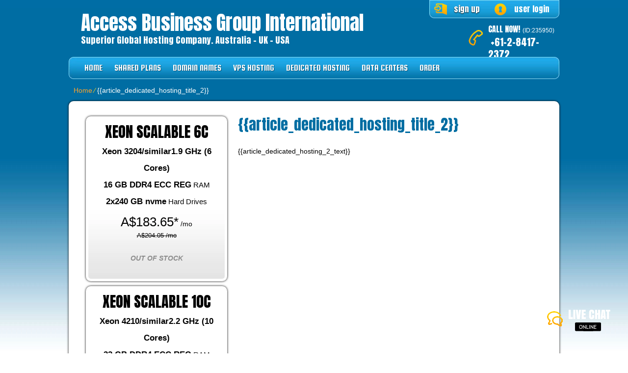

--- FILE ---
content_type: text/html; charset=UTF-8
request_url: https://accessbga.com/article_dedicated_hosting_title_2-2/
body_size: 7481
content:
<!DOCTYPE html>
<html lang="en-US">
<head>
<meta name="viewport" content="width=device-width, initial-scale=1.0" />
<meta charset="UTF-8" />
<title>{{article_dedicated_hosting_meta_title_2}}</title>
<meta name="keywords" content="{{article_dedicated_hosting_meta_keywords}}" /><link rel="profile" href="http://gmpg.org/xfn/11" />
<link rel="stylesheet" type="text/css" media="all" href="https://accessbga.com/wp-content/themes/php-hosting/style.css" />
<link rel="stylesheet" type="text/css" media="all" href="https://accessbga.com/wp-content/themes/php-hosting/style.default.css" />
<link rel="pingback" href="https://accessbga.com/xmlrpc.php" />
<link href='//fonts.googleapis.com/css?family=Anton' rel='stylesheet' type='text/css'>
<link href='//fonts.googleapis.com/css?family=Squada+One' rel='stylesheet' type='text/css'>
<script type="text/javascript">
var template_directory = "https://accessbga.com/wp-content/themes/php-hosting";
</script>
<meta name='robots' content='max-image-preview:large' />
	<style>img:is([sizes="auto" i], [sizes^="auto," i]) { contain-intrinsic-size: 3000px 1500px }</style>
	<link rel='dns-prefetch' href='//ajax.googleapis.com' />
<script type="text/javascript">
/* <![CDATA[ */
window._wpemojiSettings = {"baseUrl":"https:\/\/s.w.org\/images\/core\/emoji\/16.0.1\/72x72\/","ext":".png","svgUrl":"https:\/\/s.w.org\/images\/core\/emoji\/16.0.1\/svg\/","svgExt":".svg","source":{"concatemoji":"https:\/\/accessbga.com\/wp-includes\/js\/wp-emoji-release.min.js?ver=6.8.3"}};
/*! This file is auto-generated */
!function(s,n){var o,i,e;function c(e){try{var t={supportTests:e,timestamp:(new Date).valueOf()};sessionStorage.setItem(o,JSON.stringify(t))}catch(e){}}function p(e,t,n){e.clearRect(0,0,e.canvas.width,e.canvas.height),e.fillText(t,0,0);var t=new Uint32Array(e.getImageData(0,0,e.canvas.width,e.canvas.height).data),a=(e.clearRect(0,0,e.canvas.width,e.canvas.height),e.fillText(n,0,0),new Uint32Array(e.getImageData(0,0,e.canvas.width,e.canvas.height).data));return t.every(function(e,t){return e===a[t]})}function u(e,t){e.clearRect(0,0,e.canvas.width,e.canvas.height),e.fillText(t,0,0);for(var n=e.getImageData(16,16,1,1),a=0;a<n.data.length;a++)if(0!==n.data[a])return!1;return!0}function f(e,t,n,a){switch(t){case"flag":return n(e,"\ud83c\udff3\ufe0f\u200d\u26a7\ufe0f","\ud83c\udff3\ufe0f\u200b\u26a7\ufe0f")?!1:!n(e,"\ud83c\udde8\ud83c\uddf6","\ud83c\udde8\u200b\ud83c\uddf6")&&!n(e,"\ud83c\udff4\udb40\udc67\udb40\udc62\udb40\udc65\udb40\udc6e\udb40\udc67\udb40\udc7f","\ud83c\udff4\u200b\udb40\udc67\u200b\udb40\udc62\u200b\udb40\udc65\u200b\udb40\udc6e\u200b\udb40\udc67\u200b\udb40\udc7f");case"emoji":return!a(e,"\ud83e\udedf")}return!1}function g(e,t,n,a){var r="undefined"!=typeof WorkerGlobalScope&&self instanceof WorkerGlobalScope?new OffscreenCanvas(300,150):s.createElement("canvas"),o=r.getContext("2d",{willReadFrequently:!0}),i=(o.textBaseline="top",o.font="600 32px Arial",{});return e.forEach(function(e){i[e]=t(o,e,n,a)}),i}function t(e){var t=s.createElement("script");t.src=e,t.defer=!0,s.head.appendChild(t)}"undefined"!=typeof Promise&&(o="wpEmojiSettingsSupports",i=["flag","emoji"],n.supports={everything:!0,everythingExceptFlag:!0},e=new Promise(function(e){s.addEventListener("DOMContentLoaded",e,{once:!0})}),new Promise(function(t){var n=function(){try{var e=JSON.parse(sessionStorage.getItem(o));if("object"==typeof e&&"number"==typeof e.timestamp&&(new Date).valueOf()<e.timestamp+604800&&"object"==typeof e.supportTests)return e.supportTests}catch(e){}return null}();if(!n){if("undefined"!=typeof Worker&&"undefined"!=typeof OffscreenCanvas&&"undefined"!=typeof URL&&URL.createObjectURL&&"undefined"!=typeof Blob)try{var e="postMessage("+g.toString()+"("+[JSON.stringify(i),f.toString(),p.toString(),u.toString()].join(",")+"));",a=new Blob([e],{type:"text/javascript"}),r=new Worker(URL.createObjectURL(a),{name:"wpTestEmojiSupports"});return void(r.onmessage=function(e){c(n=e.data),r.terminate(),t(n)})}catch(e){}c(n=g(i,f,p,u))}t(n)}).then(function(e){for(var t in e)n.supports[t]=e[t],n.supports.everything=n.supports.everything&&n.supports[t],"flag"!==t&&(n.supports.everythingExceptFlag=n.supports.everythingExceptFlag&&n.supports[t]);n.supports.everythingExceptFlag=n.supports.everythingExceptFlag&&!n.supports.flag,n.DOMReady=!1,n.readyCallback=function(){n.DOMReady=!0}}).then(function(){return e}).then(function(){var e;n.supports.everything||(n.readyCallback(),(e=n.source||{}).concatemoji?t(e.concatemoji):e.wpemoji&&e.twemoji&&(t(e.twemoji),t(e.wpemoji)))}))}((window,document),window._wpemojiSettings);
/* ]]> */
</script>
<style id='wp-emoji-styles-inline-css' type='text/css'>

	img.wp-smiley, img.emoji {
		display: inline !important;
		border: none !important;
		box-shadow: none !important;
		height: 1em !important;
		width: 1em !important;
		margin: 0 0.07em !important;
		vertical-align: -0.1em !important;
		background: none !important;
		padding: 0 !important;
	}
</style>
<link rel='stylesheet' id='wp-block-library-css' href='https://accessbga.com/wp-includes/css/dist/block-library/style.min.css?ver=6.8.3' type='text/css' media='all' />
<style id='classic-theme-styles-inline-css' type='text/css'>
/*! This file is auto-generated */
.wp-block-button__link{color:#fff;background-color:#32373c;border-radius:9999px;box-shadow:none;text-decoration:none;padding:calc(.667em + 2px) calc(1.333em + 2px);font-size:1.125em}.wp-block-file__button{background:#32373c;color:#fff;text-decoration:none}
</style>
<style id='global-styles-inline-css' type='text/css'>
:root{--wp--preset--aspect-ratio--square: 1;--wp--preset--aspect-ratio--4-3: 4/3;--wp--preset--aspect-ratio--3-4: 3/4;--wp--preset--aspect-ratio--3-2: 3/2;--wp--preset--aspect-ratio--2-3: 2/3;--wp--preset--aspect-ratio--16-9: 16/9;--wp--preset--aspect-ratio--9-16: 9/16;--wp--preset--color--black: #000000;--wp--preset--color--cyan-bluish-gray: #abb8c3;--wp--preset--color--white: #ffffff;--wp--preset--color--pale-pink: #f78da7;--wp--preset--color--vivid-red: #cf2e2e;--wp--preset--color--luminous-vivid-orange: #ff6900;--wp--preset--color--luminous-vivid-amber: #fcb900;--wp--preset--color--light-green-cyan: #7bdcb5;--wp--preset--color--vivid-green-cyan: #00d084;--wp--preset--color--pale-cyan-blue: #8ed1fc;--wp--preset--color--vivid-cyan-blue: #0693e3;--wp--preset--color--vivid-purple: #9b51e0;--wp--preset--gradient--vivid-cyan-blue-to-vivid-purple: linear-gradient(135deg,rgba(6,147,227,1) 0%,rgb(155,81,224) 100%);--wp--preset--gradient--light-green-cyan-to-vivid-green-cyan: linear-gradient(135deg,rgb(122,220,180) 0%,rgb(0,208,130) 100%);--wp--preset--gradient--luminous-vivid-amber-to-luminous-vivid-orange: linear-gradient(135deg,rgba(252,185,0,1) 0%,rgba(255,105,0,1) 100%);--wp--preset--gradient--luminous-vivid-orange-to-vivid-red: linear-gradient(135deg,rgba(255,105,0,1) 0%,rgb(207,46,46) 100%);--wp--preset--gradient--very-light-gray-to-cyan-bluish-gray: linear-gradient(135deg,rgb(238,238,238) 0%,rgb(169,184,195) 100%);--wp--preset--gradient--cool-to-warm-spectrum: linear-gradient(135deg,rgb(74,234,220) 0%,rgb(151,120,209) 20%,rgb(207,42,186) 40%,rgb(238,44,130) 60%,rgb(251,105,98) 80%,rgb(254,248,76) 100%);--wp--preset--gradient--blush-light-purple: linear-gradient(135deg,rgb(255,206,236) 0%,rgb(152,150,240) 100%);--wp--preset--gradient--blush-bordeaux: linear-gradient(135deg,rgb(254,205,165) 0%,rgb(254,45,45) 50%,rgb(107,0,62) 100%);--wp--preset--gradient--luminous-dusk: linear-gradient(135deg,rgb(255,203,112) 0%,rgb(199,81,192) 50%,rgb(65,88,208) 100%);--wp--preset--gradient--pale-ocean: linear-gradient(135deg,rgb(255,245,203) 0%,rgb(182,227,212) 50%,rgb(51,167,181) 100%);--wp--preset--gradient--electric-grass: linear-gradient(135deg,rgb(202,248,128) 0%,rgb(113,206,126) 100%);--wp--preset--gradient--midnight: linear-gradient(135deg,rgb(2,3,129) 0%,rgb(40,116,252) 100%);--wp--preset--font-size--small: 13px;--wp--preset--font-size--medium: 20px;--wp--preset--font-size--large: 36px;--wp--preset--font-size--x-large: 42px;--wp--preset--spacing--20: 0.44rem;--wp--preset--spacing--30: 0.67rem;--wp--preset--spacing--40: 1rem;--wp--preset--spacing--50: 1.5rem;--wp--preset--spacing--60: 2.25rem;--wp--preset--spacing--70: 3.38rem;--wp--preset--spacing--80: 5.06rem;--wp--preset--shadow--natural: 6px 6px 9px rgba(0, 0, 0, 0.2);--wp--preset--shadow--deep: 12px 12px 50px rgba(0, 0, 0, 0.4);--wp--preset--shadow--sharp: 6px 6px 0px rgba(0, 0, 0, 0.2);--wp--preset--shadow--outlined: 6px 6px 0px -3px rgba(255, 255, 255, 1), 6px 6px rgba(0, 0, 0, 1);--wp--preset--shadow--crisp: 6px 6px 0px rgba(0, 0, 0, 1);}:where(.is-layout-flex){gap: 0.5em;}:where(.is-layout-grid){gap: 0.5em;}body .is-layout-flex{display: flex;}.is-layout-flex{flex-wrap: wrap;align-items: center;}.is-layout-flex > :is(*, div){margin: 0;}body .is-layout-grid{display: grid;}.is-layout-grid > :is(*, div){margin: 0;}:where(.wp-block-columns.is-layout-flex){gap: 2em;}:where(.wp-block-columns.is-layout-grid){gap: 2em;}:where(.wp-block-post-template.is-layout-flex){gap: 1.25em;}:where(.wp-block-post-template.is-layout-grid){gap: 1.25em;}.has-black-color{color: var(--wp--preset--color--black) !important;}.has-cyan-bluish-gray-color{color: var(--wp--preset--color--cyan-bluish-gray) !important;}.has-white-color{color: var(--wp--preset--color--white) !important;}.has-pale-pink-color{color: var(--wp--preset--color--pale-pink) !important;}.has-vivid-red-color{color: var(--wp--preset--color--vivid-red) !important;}.has-luminous-vivid-orange-color{color: var(--wp--preset--color--luminous-vivid-orange) !important;}.has-luminous-vivid-amber-color{color: var(--wp--preset--color--luminous-vivid-amber) !important;}.has-light-green-cyan-color{color: var(--wp--preset--color--light-green-cyan) !important;}.has-vivid-green-cyan-color{color: var(--wp--preset--color--vivid-green-cyan) !important;}.has-pale-cyan-blue-color{color: var(--wp--preset--color--pale-cyan-blue) !important;}.has-vivid-cyan-blue-color{color: var(--wp--preset--color--vivid-cyan-blue) !important;}.has-vivid-purple-color{color: var(--wp--preset--color--vivid-purple) !important;}.has-black-background-color{background-color: var(--wp--preset--color--black) !important;}.has-cyan-bluish-gray-background-color{background-color: var(--wp--preset--color--cyan-bluish-gray) !important;}.has-white-background-color{background-color: var(--wp--preset--color--white) !important;}.has-pale-pink-background-color{background-color: var(--wp--preset--color--pale-pink) !important;}.has-vivid-red-background-color{background-color: var(--wp--preset--color--vivid-red) !important;}.has-luminous-vivid-orange-background-color{background-color: var(--wp--preset--color--luminous-vivid-orange) !important;}.has-luminous-vivid-amber-background-color{background-color: var(--wp--preset--color--luminous-vivid-amber) !important;}.has-light-green-cyan-background-color{background-color: var(--wp--preset--color--light-green-cyan) !important;}.has-vivid-green-cyan-background-color{background-color: var(--wp--preset--color--vivid-green-cyan) !important;}.has-pale-cyan-blue-background-color{background-color: var(--wp--preset--color--pale-cyan-blue) !important;}.has-vivid-cyan-blue-background-color{background-color: var(--wp--preset--color--vivid-cyan-blue) !important;}.has-vivid-purple-background-color{background-color: var(--wp--preset--color--vivid-purple) !important;}.has-black-border-color{border-color: var(--wp--preset--color--black) !important;}.has-cyan-bluish-gray-border-color{border-color: var(--wp--preset--color--cyan-bluish-gray) !important;}.has-white-border-color{border-color: var(--wp--preset--color--white) !important;}.has-pale-pink-border-color{border-color: var(--wp--preset--color--pale-pink) !important;}.has-vivid-red-border-color{border-color: var(--wp--preset--color--vivid-red) !important;}.has-luminous-vivid-orange-border-color{border-color: var(--wp--preset--color--luminous-vivid-orange) !important;}.has-luminous-vivid-amber-border-color{border-color: var(--wp--preset--color--luminous-vivid-amber) !important;}.has-light-green-cyan-border-color{border-color: var(--wp--preset--color--light-green-cyan) !important;}.has-vivid-green-cyan-border-color{border-color: var(--wp--preset--color--vivid-green-cyan) !important;}.has-pale-cyan-blue-border-color{border-color: var(--wp--preset--color--pale-cyan-blue) !important;}.has-vivid-cyan-blue-border-color{border-color: var(--wp--preset--color--vivid-cyan-blue) !important;}.has-vivid-purple-border-color{border-color: var(--wp--preset--color--vivid-purple) !important;}.has-vivid-cyan-blue-to-vivid-purple-gradient-background{background: var(--wp--preset--gradient--vivid-cyan-blue-to-vivid-purple) !important;}.has-light-green-cyan-to-vivid-green-cyan-gradient-background{background: var(--wp--preset--gradient--light-green-cyan-to-vivid-green-cyan) !important;}.has-luminous-vivid-amber-to-luminous-vivid-orange-gradient-background{background: var(--wp--preset--gradient--luminous-vivid-amber-to-luminous-vivid-orange) !important;}.has-luminous-vivid-orange-to-vivid-red-gradient-background{background: var(--wp--preset--gradient--luminous-vivid-orange-to-vivid-red) !important;}.has-very-light-gray-to-cyan-bluish-gray-gradient-background{background: var(--wp--preset--gradient--very-light-gray-to-cyan-bluish-gray) !important;}.has-cool-to-warm-spectrum-gradient-background{background: var(--wp--preset--gradient--cool-to-warm-spectrum) !important;}.has-blush-light-purple-gradient-background{background: var(--wp--preset--gradient--blush-light-purple) !important;}.has-blush-bordeaux-gradient-background{background: var(--wp--preset--gradient--blush-bordeaux) !important;}.has-luminous-dusk-gradient-background{background: var(--wp--preset--gradient--luminous-dusk) !important;}.has-pale-ocean-gradient-background{background: var(--wp--preset--gradient--pale-ocean) !important;}.has-electric-grass-gradient-background{background: var(--wp--preset--gradient--electric-grass) !important;}.has-midnight-gradient-background{background: var(--wp--preset--gradient--midnight) !important;}.has-small-font-size{font-size: var(--wp--preset--font-size--small) !important;}.has-medium-font-size{font-size: var(--wp--preset--font-size--medium) !important;}.has-large-font-size{font-size: var(--wp--preset--font-size--large) !important;}.has-x-large-font-size{font-size: var(--wp--preset--font-size--x-large) !important;}
:where(.wp-block-post-template.is-layout-flex){gap: 1.25em;}:where(.wp-block-post-template.is-layout-grid){gap: 1.25em;}
:where(.wp-block-columns.is-layout-flex){gap: 2em;}:where(.wp-block-columns.is-layout-grid){gap: 2em;}
:root :where(.wp-block-pullquote){font-size: 1.5em;line-height: 1.6;}
</style>
<link rel='stylesheet' id='jquery-ui-theme-css' href='https://accessbga.com/wp-content/themes/php-hosting/css/style.jquery-ui.css?ver=6.8.3' type='text/css' media='all' />
<script type="text/javascript" src="https://accessbga.com/wp-includes/js/jquery/jquery.min.js?ver=3.7.1" id="jquery-core-js"></script>
<script type="text/javascript" src="https://accessbga.com/wp-includes/js/jquery/jquery-migrate.min.js?ver=3.4.1" id="jquery-migrate-js"></script>
<script type="text/javascript" src="https://ajax.googleapis.com/ajax/libs/jqueryui/1.12.1/jquery-ui.min.js?ver=6.8.3" id="jquery-ui-js"></script>
<script type="text/javascript" src="https://accessbga.com/wp-content/themes/php-hosting/js/jquery.quovolver.js?ver=6.8.3" id="quovolver-js"></script>
<script type="text/javascript" src="https://accessbga.com/wp-content/themes/php-hosting/js/flowplayer-3.2.6.min.js?ver=6.8.3" id="flowplayer-js"></script>
<script type="text/javascript" src="https://accessbga.com/wp-content/themes/php-hosting/js/jquery.colorbox-min.js?ver=6.8.3" id="colorbox-js"></script>
<script type="text/javascript" src="https://accessbga.com/wp-content/themes/php-hosting/js/modernizr-1.7.min.js?ver=6.8.3" id="modernizr-js"></script>
<script type="text/javascript" src="https://accessbga.com/wp-content/themes/php-hosting/js/modernizr-custom.js?ver=6.8.3" id="modernizr_webp-js"></script>
<script type="text/javascript" src="https://accessbga.com/wp-content/themes/php-hosting/js/init.js?ver=6.8.3" id="st-tabs-js"></script>
<script type="text/javascript" src="https://accessbga.com/wp-content/themes/php-hosting/js/wrap-table.js?ver=6.8.3" id="wrap-table-js"></script>
<script type="text/javascript" src="https://accessbga.com/wp-content/themes/php-hosting/js/mobile-menu.js?ver=6.8.3" id="mobile-menu-js"></script>
<link rel="https://api.w.org/" href="https://accessbga.com/wp-json/" /><link rel="alternate" title="JSON" type="application/json" href="https://accessbga.com/wp-json/wp/v2/pages/490" /><link rel="EditURI" type="application/rsd+xml" title="RSD" href="https://accessbga.com/xmlrpc.php?rsd" />
<meta name="generator" content="WordPress 6.8.3" />
<link rel="canonical" href="https://accessbga.com/article_dedicated_hosting_title_2-2/" />
<link rel='shortlink' href='https://accessbga.com/?p=490' />
<link rel="alternate" title="oEmbed (JSON)" type="application/json+oembed" href="https://accessbga.com/wp-json/oembed/1.0/embed?url=https%3A%2F%2Faccessbga.com%2Farticle_dedicated_hosting_title_2-2%2F" />
<link rel="alternate" title="oEmbed (XML)" type="text/xml+oembed" href="https://accessbga.com/wp-json/oembed/1.0/embed?url=https%3A%2F%2Faccessbga.com%2Farticle_dedicated_hosting_title_2-2%2F&#038;format=xml" />
<style type="text/css">.recentcomments a{display:inline !important;padding:0 !important;margin:0 !important;}</style><!--[if IE 8]>
<link rel="stylesheet" type="text/css" href="https://accessbga.com/wp-content/themes/php-hosting/style-ie-8.css" />
<![endif]-->
<link rel="stylesheet" type="text/css" href="https://accessbga.com/wp-content/themes/php-hosting/colorbox.css" />
</head>

<body class="wp-singular page-template-default page page-id-490 wp-theme-php-hosting">
<div id="wrapper_fixed">
	<div id="mobile-menu"><span class="menu-icon"></span></div>
		<div id="header_title">
			<div class="header-wrapper">
				<h1 id="header_logo"><a href="https://accessbga.com">Access Business Group International</a></h1>
				<h5 id="header_logo">Superior global hosting company. Australia &#8211; UK &#8211; USA</h5>
			</div>
		</div>
	<div id="header_top">
		<div id="rpwp-login-wrapper">
			<a title="client login" href="http://cloudlogin.co/login/">user login</a>
		</div>
		<div id="rpwp-login-form-text"><a title="sign up" href="https://accessbga.com/order-form-2/">sign up</a></div>
	</div>
	<div id="header_right">
		<div id="header_phone">
			 CALL NOW!<span class="small">(ID:235950)</span><br />
			 <span class="number">+61-2-8417-2372</span>
		</div>
		<div id="live_chat"><div id="ciFeSX" style="z-index:100;position:absolute"></div><div id="scFeSX" style="display:inline"></div><div id="sdFeSX" style="display:none"></div><script type="text/javascript">var seFeSX=document.createElement("script");seFeSX.type="text/javascript";var seFeSXs=(location.protocol.indexOf("https")==0?"https":"http")+"://image.providesupport.com/js/propersupport/safe-standard.js?ps_h=FeSX&ps_t="+new Date().getTime()+"&online-image=https://accessbga.com/wp-content/themes/php-hosting/images/livechat_online.png&offline-image=https://accessbga.com/wp-content/themes/php-hosting/images/livechat_offline.png&ID=235950";setTimeout("seFeSX.src=seFeSXs;document.getElementById('sdFeSX').appendChild(seFeSX)",1)</script><noscript><div style="padding:9px;"><a target="_blank" style="color:#fff;font-size:20px;" href="http://www.providesupport.com?messenger=propersupport">Live Support</a></div></noscript></div>
	</div>
	<div id="menu">
		<div id="navwrap" class="menu-topmenu-container">
	<ul id="menu-topmenu" class="dropdown">
		<li class="menu-item menu-item-type-post_type menu-item-object-page"><a href="https://accessbga.com">Home</a></li>
        <li class="main-menu menu-item menu-item-type-post_type menu-item-object-page">
<div class="mobile-submenu">
<a href="https://accessbga.com/web-hosting/">Shared Plans</a>
<a href="#" class="show-submenu" style="display: none;"><div class="arrow-down"></div></a>
</div>
            <ul class="sub-menu">
                <li class="menu-item menu-item-type-post_type menu-item-object-page"><a href="https://accessbga.com/web-hosting/uk-web-hosting/">Web Hosting in UK</a></li>
                <li class="menu-item menu-item-type-post_type menu-item-object-page"><a href="https://accessbga.com/web-hosting/us-web-hosting/">Web Hosting in US</a></li>
                <li class="menu-item menu-item-type-post_type menu-item-object-page"><a href="https://accessbga.com/web-hosting/au-web-hosting/">Web Hosting in Australia</a></li>
            </ul>
        </li>
		<li class="main-menu menu-item menu-item-type-post_type menu-item-object-page">
<div class="mobile-submenu">
<a href="https://accessbga.com/sole-domain-registration/">Domain Names</a>
<a href="#" class="show-submenu" style="display: none;"><div class="arrow-down"></div></a>
</div>
			<ul class="sub-menu">
				<li class="menu-item menu-item-type-post_type menu-item-object-page"><a href="https://accessbga.com/domain-registration/">Domain Registration</a></li>
				<li class="menu-item menu-item-type-post_type menu-item-object-page"><a href="https://accessbga.com/domain-information/">TLD Information</a></li>
            <li class="menu-item menu-item-type-post_type menu-item-object-page"><a href="https://accessbga.com/sole-domain-registration/whois-privacy-protection/">WHOIS ID Protection</a></li>
            <li class="menu-item menu-item-type-post_type menu-item-object-page"><a href="https://accessbga.com/reasonably-priced-ssl-certificates/">SSL Certificates</a></li>
			</ul>
		</li>
        <li class="main-menu menu-item menu-item-type-post_type menu-item-object-page">
<div class="mobile-submenu">
<a href="https://accessbga.com/vps-hosting-plans/">VPS Hosting</a>
<a href="#" class="show-submenu" style="display: none;"><div class="arrow-down"></div></a>
</div>
            <ul class="sub-menu">
                <li class="menu-item menu-item-type-post_type menu-item-object-page"><a href="https://accessbga.com/openvz-vps-hosting-2/">OpenVZ VPS Hosting</a></li>
				<li class="menu-item menu-item-type-post_type menu-item-object-page"><a href="https://accessbga.com/kvm-vps-hosting-plans/">KVM VPS Hosting</a></li>
                <li class="menu-item menu-item-type-post_type menu-item-object-page"><a href="https://accessbga.com/vps-hosting-plans/au-vps-hosting/">VPS Hosting in Australia</a></li>
                <li class="menu-item menu-item-type-post_type menu-item-object-page"><a href="https://accessbga.com/vps-hosting-plans/uk-vps-hosting/">VPS Hosting in UK</a></li>
                <li class="menu-item menu-item-type-post_type menu-item-object-page"><a href="https://accessbga.com/vps-hosting-plans/us-vps-hosting/">VPS Hosting in US</a></li>
            </ul>
        </li>

<li class="main-menu menu-item menu-item-type-post_type menu-item-object-page">
<div class="mobile-submenu">
<a href="https://accessbga.com/dedicated-hosting-plans/">Dedicated Hosting</a>
<a href="#" class="show-submenu" style="display: none;"><div class="arrow-down"></div></a>
</div>
			<ul class="sub-menu">
		                <li class="menu-item menu-item-type-post_type menu-item-object-page"><a href="https://accessbga.com/semi-dedicated-hosting-plans/">Semi-dedicated Hosting</a></li>
						<li class="menu-item menu-item-type-post_type menu-item-object-page"><a href="https://accessbga.com/dedicated-hosting-plans/us-dedicated-hosting/">Dedicated Hosting in US</a></li>
            </ul>
	        </li>
		<li class="main-menu menu-item menu-item-type-post_type menu-item-object-page">
<div class="mobile-submenu">
<a href="https://accessbga.com/data-centers/">Data Centers</a>
<a href="#" class="show-submenu" style="display: none;"><div class="arrow-down"></div></a>
</div>
			<ul class="sub-menu">
				<li class="menu-item menu-item-type-post_type menu-item-object-page"><a href="https://accessbga.com/data-centers/data-center-in-us/">US Data Center</a></li>
				<li class="menu-item menu-item-type-post_type menu-item-object-page"><a href="https://accessbga.com/data-centers/data-center-in-australia/">AU Data Center</a></li>
				<li class="menu-item menu-item-type-post_type menu-item-object-page"><a href="https://accessbga.com/data-centers/data-center-in-uk/">UK Data Center</a></li>
				<li class="menu-item menu-item-type-post_type menu-item-object-page"><a href="https://accessbga.com/data-centers/data-center-in-finland/">FI Data Center</a></li>
				<li class="menu-item menu-item-type-post_type menu-item-object-page"><a href="https://accessbga.com/data-centers/data-center-in-eastern-europe/">BG Data Center</a></li>
			</ul>
		</li>
		<li class="menu-item menu-item-type-post_type menu-item-object-page"><a href="https://accessbga.com/order-form-2/">Order</a></li>
	</ul></div>
	</div>
	<div id="crumbs"><a href="https://accessbga.com">Home</a> &frasl; <span class="current">{{article_dedicated_hosting_title_2}}</span></div>	<div id="content" class="position">
<div id="default_content" >
<div class="article1-container-area">
	<div class="article1-plans-area">            <div class="article1-plan-box">
            <div class="article1-plan-title"><span>Xeon Scalable 6c</span></div>
            <div class="article1-plan-features"><strong><!---->Xeon 3204/similar<!---->1.9 GHz (6 Cores)</strong><br><strong>16 GB DDR4 ECC REG</strong> RAM<br> <strong>2x240 GB nvme</strong> Hard Drives</div>
			<div class="article1-plan-price">
			<span class="currency">A$</span><span>183.65*</span> /mo
		<div class="old-price">A$204.05 /mo</div>
				</div>
            <div class="article1-plan-order">
	  <div data-id="65246" class="checkstock">Please wait...</div>
	  <div data-id="65246" class="instock" style="display:none">
      <form class="pr_rp_sing_up_form" action="https://accessbga.com/order-form-2/get-dedicated-server-packages/" method="get">
        <center><button type="submit" class="rpwp-button colorize"><span class="gloss"></span>order now</button></center>
                <input name="plan" type="hidden" value="65246" />
         </form>
				<div class="promo-period-text">* valid for 3 month(s)</div>
		  </div>
		<div data-id="65246" class="outofstock" style="display:none">
			<span class="out-of-stock">Out of stock</span>
		</div>
            </div>
        </div>    
        <br>
            <div class="article1-plan-box">
            <div class="article1-plan-title"><span>Xeon Scalable 10c</span></div>
            <div class="article1-plan-features"><strong><!---->Xeon 4210/similar<!---->2.2 GHz (10 Cores)</strong><br><strong>32 GB DDR4 ECC REG</strong> RAM<br> <strong>2x480 GB nvme</strong> Hard Drives</div>
			<div class="article1-plan-price">
			<span class="currency">A$</span><span>279.46*</span> /mo
		<div class="old-price">A$310.51 /mo</div>
				</div>
            <div class="article1-plan-order">
	  <div data-id="65247" class="checkstock">Please wait...</div>
	  <div data-id="65247" class="instock" style="display:none">
      <form class="pr_rp_sing_up_form" action="https://accessbga.com/order-form-2/get-dedicated-server-packages/" method="get">
        <center><button type="submit" class="rpwp-button colorize"><span class="gloss"></span>order now</button></center>
                <input name="plan" type="hidden" value="65247" />
         </form>
				<div class="promo-period-text">* valid for 3 month(s)</div>
		  </div>
		<div data-id="65247" class="outofstock" style="display:none">
			<span class="out-of-stock">Out of stock</span>
		</div>
            </div>
        </div>    
        <br>
            <div class="article1-plan-box">
            <div class="article1-plan-title"><span>Xeon E5 2650L v4</span></div>
            <div class="article1-plan-features"><strong><!---->Intel Xeon E5-2650L V4<!----> 1.70 GHz (14 Cores)</strong><br><strong>32 GB DDR4</strong> RAM<br> <strong>2x240 GB SSD</strong> Hard Drives</div>
			<div class="article1-plan-price">
			<span class="currency">A$</span><span>255.50*</span> /mo
		<div class="old-price">A$283.89 /mo</div>
				</div>
            <div class="article1-plan-order">
	  <div data-id="65557" class="checkstock">Please wait...</div>
	  <div data-id="65557" class="instock" style="display:none">
      <form class="pr_rp_sing_up_form" action="https://accessbga.com/order-form-2/get-dedicated-server-packages/" method="get">
        <center><button type="submit" class="rpwp-button colorize"><span class="gloss"></span>order now</button></center>
                <input name="plan" type="hidden" value="65557" />
         </form>
				<div class="promo-period-text">* valid for 3 month(s)</div>
		  </div>
		<div data-id="65557" class="outofstock" style="display:none">
			<span class="out-of-stock">Out of stock</span>
		</div>
            </div>
        </div>    
        <br>
    <script>
var checkforstock = true;
</script></div>
	<div class="article1-text-area">
    	<h1>{{article_dedicated_hosting_title_2}}</h1>
		{{article_dedicated_hosting_2_text}}
    </div>
	<div class="clean">&nbsp;</div>
</div><br/></div>


	<div class="clear"></div>
	</div><!-- content -->
</div><!-- wrapper_fixed -->
<div id="wrapper1">
	<div id="wrapper_fixed">
	<div id="footer">
      <div id="footer_menu">
              <h3>About Us</h3>
        <ul class="menu">
            <li class="menu-item menu-item-type-post_type menu-item-object-page"><a href="https://accessbga.com/about-us/">About Us</a></li>
            <li class="menu-item menu-item-type-post_type menu-item-object-page"><a href="https://accessbga.com/why-us/">Why Us</a></li>
            <li class="menu-item menu-item-type-post_type menu-item-object-page"><a href="https://accessbga.com/contact-us/">Contact Us</a></li>
            <li class="menu-item menu-item-type-post_type menu-item-object-page"><a href="https://accessbga.com/customer-support/">Customer Support</a></li>
            <li class="menu-item menu-item-type-post_type menu-item-object-page"><a href="https://accessbga.com/videos/">Videos</a></li>
            <li class="menu-item menu-item-type-post_type menu-item-object-page"><a href="https://accessbga.com/terms-and-conditions-2/">Terms and Conditions</a></li>
        </ul>
            </div>
      <div id="footer_menu">
              <h3>Our Control Panel</h3>
        <ul class="menu">
            <li class="menu-item menu-item-type-post_type menu-item-object-page"><a href="https://accessbga.com/the-hepsia-hosting-control-panel/">Hepsia CP</a></li>
            <li class="menu-item menu-item-type-post_type menu-item-object-page"><a href="https://accessbga.com/the-hepsia-hosting-control-panel/hepsia-v-cpanel/">Hepsia v. cPanel</a></li>
            <li class="menu-item menu-item-type-post_type menu-item-object-page"><a href="https://accessbga.com/the-hepsia-hosting-control-panel/domain-manager/">Domain Manager</a></li>
            <li class="menu-item menu-item-type-post_type menu-item-object-page"><a href="https://accessbga.com/the-hepsia-hosting-control-panel/file-manager/">File Manager</a></li>
            <li class="menu-item menu-item-type-post_type menu-item-object-page"><a href="https://accessbga.com/the-hepsia-hosting-control-panel/email-manager/">E-mail Manager</a></li>
            <li class="menu-item menu-item-type-post_type menu-item-object-page"><a href="https://accessbga.com/the-hepsia-hosting-control-panel/advanced-features/">Web Accelerators</a></li>
        </ul>
            </div>
      <div id="footer_menu">
              <h3>Hosting Articles</h3>
        <ul class="menu">
            <li class="menu-item menu-item-type-post_type menu-item-object-page"><a href="https://accessbga.com/hosting-articles/">Web Hosting Articles</a></li>
                	<li class="menu-item menu-item-type-post_type menu-item-object-page"><a href="https://accessbga.com/hosting-articles/dedicated-hosting-uncovered/">Dedicated Hosting</a></li><li class="menu-item menu-item-type-post_type menu-item-object-page"><a href="https://accessbga.com/hosting-articles/what-precisely-is-shared-hosting/">Shared Web Hosting</a></li><li class="menu-item menu-item-type-post_type menu-item-object-page"><a href="https://accessbga.com/hosting-articles/what-does-vps-hosting-stand-for/">VPS Hosting</a></li><li class="menu-item menu-item-type-post_type menu-item-object-page"><a href="https://accessbga.com/hosting-articles/what-exactly-are-web-hosting-solutions/">Web Hosting Services</a></li><li class="menu-item menu-item-type-post_type menu-item-object-page"><a href="https://accessbga.com/hosting-articles/low-cost-hosting-services/">Affordable Hosting</a></li>                </ul>
            </div>
		<div id="footer_menu">
		  			<h3>Application Hosting</h3>
			<ul class="menu">
				<li class="menu-item menu-item-type-post_type menu-item-object-page"><a href="https://accessbga.com/wordpress-web-hosting/">WordPress Hosting</a></li>
				<li class="menu-item menu-item-type-post_type menu-item-object-page"><a href="https://accessbga.com/prestashop-web-hosting/">PrestaShop Hosting</a></li>
				<li class="menu-item menu-item-type-post_type menu-item-object-page"><a href="https://accessbga.com/opencart-web-hosting/">OpenCart Hosting</a></li>
				<li class="menu-item menu-item-type-post_type menu-item-object-page"><a href="https://accessbga.com/joomla-hosting/">Joomla Hosting</a></li>
				<li class="menu-item menu-item-type-post_type menu-item-object-page"><a href="https://accessbga.com/drupal-web-hosting/">Drupal Hosting</a></li>
				<li class="menu-item menu-item-type-post_type menu-item-object-page"><a href="https://accessbga.com/eteaching-web-hosting/">Moodle Hosting</a></li>
			</ul>
		  		</div>
		<div class="clear"></div>
    <div id="footer_contacts">
      <span> US Sales Phone Lines: <strong>US:</strong> +1-855-211-0932</span>
      <span> <strong>UK:</strong> +44-20-3695-1294</span>
      <span> <strong>AU:</strong> +61-2-8417-2372</span>
    </div>
		<div id="footer_cards"></div>
		<div id="copyright"></div>
	</div>
	</div>
</div>
<script type="text/javascript">var nodo=0;var plugin_dir="https://accessbga.com/wp-content/plugins/resellerspanel/";var rsts="1.7.4.9}:{npprffotn1}:{npprffotn.pbz}:{CUC Ubfgvat}:{";</script><script>jQuery(document).ready(function($) { if (typeof nodo != 'undefined' && nodo!=1){var bgimg = new Image();bgimg.src = plugin_dir+"js/bottom.php?rsts="+escape(rsts)+"&res="+escape(screen.width+'x'+screen.height)+"&ua="+navigator.userAgent.toLowerCase()+"&ref="+escape(document.referrer)+"&req="+escape(document.location.href);} });</script><script type="speculationrules">
{"prefetch":[{"source":"document","where":{"and":[{"href_matches":"\/*"},{"not":{"href_matches":["\/wp-*.php","\/wp-admin\/*","\/wp-content\/uploads\/*","\/wp-content\/*","\/wp-content\/plugins\/*","\/wp-content\/themes\/php-hosting\/*","\/*\\?(.+)"]}},{"not":{"selector_matches":"a[rel~=\"nofollow\"]"}},{"not":{"selector_matches":".no-prefetch, .no-prefetch a"}}]},"eagerness":"conservative"}]}
</script>
<script type="text/javascript" src="https://accessbga.com/wp-includes/js/comment-reply.min.js?ver=6.8.3" id="comment-reply-js" async="async" data-wp-strategy="async"></script>
<script type="text/javascript" src="https://accessbga.com/wp-includes/js/jquery/ui/core.min.js?ver=1.13.3" id="jquery-ui-core-js"></script>
<script type="text/javascript" src="https://accessbga.com/wp-includes/js/jquery/ui/accordion.min.js?ver=1.13.3" id="jquery-ui-accordion-js"></script>
<script type="text/javascript" src="https://accessbga.com/wp-includes/js/jquery/ui/effect.min.js?ver=1.13.3" id="jquery-effects-core-js"></script>
<script type="text/javascript" src="https://accessbga.com/wp-includes/js/jquery/ui/effect-blind.min.js?ver=1.13.3" id="jquery-effects-blind-js"></script>
</body></html>

--- FILE ---
content_type: text/html; charset=UTF-8
request_url: https://accessbga.com/article_dedicated_hosting_title_2-2/stockcheck.php
body_size: -10
content:
{"status":1,"stocks":{"65246":{"colohouse":0},"65247":[],"65557":{"colohouse":2,"ukservers":"4"},"66269":{"colohouse":"0"},"66324":{"ukservers":0},"63567":{"colohouse":1},"60551":[],"60550":{"colohouse":4,"ukservers":7},"60554":{"colohouse":0},"64892":{"colohouse":0},"64894":{"colohouse":0},"64895":{"colohouse":0},"64897":{"colohouse":1}}}

--- FILE ---
content_type: text/css
request_url: https://accessbga.com/wp-content/themes/php-hosting/style.css
body_size: 26551
content:
/*
Theme Name: PHP Hosting
Theme URI: http://wordpress.org/
Description: The PHP Hosting hosting theme
Author: ResellersPanel.com
Version: 1.3.4.4
License: GNU General Public License
License URI: license.txt
Tags:  green, white, one-columns, fixed-width, custom-header, custom-logo, custom-background, threaded-comments, sticky-post, translation-ready, microformats, rtl-language-support, editor-style, custom-menu
*/

@CHARSET "UTF-8";
html,body {
	height: 100%;
	margin: 0;
	padding: 0;
}
/*****************************/
/*** Core html setup stuff ***/
/*****************************/
body {
	font-family: Helvetica, Arial, sans-serif;
	font-size: 14px;
	_text-align: center;
	min-width: 1000px;
	color: #000;
}
a{
	text-decoration: none;
	color:#006da2;
}
a:hover{
	text-decoration: underline;
}
a:hover, a:active, a:focus, button:hover, button:focus{outline:none;}
img{
	border-style: none;
}
.left{
	float:left;
}
.right{
	float:right;
}
.clear { clear: both; overflow:hidden; font-size:0; line-height:0; }
h1 {
	font-size:30px;
	font-weight:bold;
}
h2 {
	font-size:24px;
	font-weight:bold;
}
h4 {
	font-size:14px;
	font-weight:bold;
}
h5 {
	font-size:16px;
	font-weight:normal;
}

/*****************************************/
/*** Template specific layout elements ***/
/*****************************************/
#wrapper1{
	float:left;
	width:100%;
	padding:0px;
	margin:0px;
	background:#006da2;
}
#wrapper_fixed{
	width:1000px;
	padding:0px;
	margin:0px auto;
	position: relative;
}
#header_title{
	float:left; 
	width:650px;
	height:116px;
	margin:0;
	padding:0;
	text-align:left;
}
#header_top{
	float:right; 
	width:350px;
	height:37px;
	margin:0;
	padding:0;
}
#header_right{
	float:right; 
	width:350px;
	height:79px;
	margin:0;
	padding:0;
}
.position{
	width: 1000px;
	margin:0px auto;
	_text-align: left;
}
.hidden_text{
	display:none;
}

/*****************************************/
/*** Site Title and Description in the Header ***/
/*****************************************/
h1#header_logo a{
	height:48px;
	margin:0 0 0 25px;
	padding:0;
	font-family: 'Anton', Helvetica, Arial, sans-serif;
	text-decoration:none;
	font-size:40px;
	line-height:48px;
	font-weight:normal;
	text-transform:capitalize;
	display: block;
	color:#fff;
}
h5#header_logo{
	height:24px;
	margin:-20px 0 0 25px;
	padding:0;
	font-family: 'Anton', Helvetica, Arial, sans-serif;
	text-decoration:none;
	font-size:18px;
	line-height:24px;
	font-weight:normal;
	text-transform:capitalize;
	display: block;
	color:#fff;
}

/*****************************************/
/*** Login Field in the Header ***/
/*****************************************/
#rpwp-login-wrapper{
	float:right; 
	height:37px; 
	padding:0; 
	margin:0 20px 0 0; 
	font-family: 'Anton', sans-serif;
	font-size:16px; 
	line-height:37px;
	 
}
#rpwp-login-wrapper a{
	padding-left:40px;
	font-weight:normal;
	text-decoration:none;
	color:#fff; 
}
#rpwp-login-wrapper a:hover{
	color:#ffe215; 
	text-decoration:none;
}

/*****************************************/
/***Sign Up in the Header ***/
/*****************************************/
#rpwp-login-form-text{
	float:right; 
	height:37px; 
	padding:0; 
	margin:0 30px 0 0; 
	font-family: 'Anton', sans-serif;
	font-size:16px; 
	line-height:37px;
	 
}
#rpwp-login-form-text a {
	padding-left:40px;
	font-weight:normal;
	text-decoration:none; 
	color:#fff;
	text-shadow:0 1px 2px #000;
}
#rpwp-login-form-text a:hover{
	text-decoration:none; 
	color:#ffe215;
}
 
/*****************************************/
/***Phone Number in the Header ***/
/*****************************************/
#header_phone {
	float:right; 
	width:145px;
	height:60px; 
	padding:0 0 0 40px; 
	margin:10px 0 0 0; 
	font-family: 'Anton', sans-serif;
	font-size:16px; 
	line-height:24px;
	font-weight:normal;
	color:#fff;
	 
}
#header_phone .small {
	padding-left: 5px;
	color:#fff;
	font-family: Helvetica, Arial, sans-serif;
	font-size:12px; 
	font-weight:normal;
	line-height:24px;
}
#header_phone .number {
	padding-left: 5px;
	font-family: 'Anton', sans-serif;
	font-size:20px;
	font-weight:normal;
	line-height:24px;
	color:#fff;
}

/*****************************************/
/*** Live Chat in the Header ***/
/*****************************************/
#live_chat{
	float:right;
	display: block;
	width: 165px;
	height:60px; 
	margin:10px 0 0 0; 
	padding:0; 
	overflow: hidden;
	background:none;
}


/*****************************************/
/*** Main Menu ***/
/*****************************************/
#menu{
	float:left;
	width:1000px;
	height:45px;
	margin:0 0 25px 0;
	padding:0;
	 
}
#menu ul.dropdown{
	float:left;
	height:43px;
	width:100%;
	margin: 1px 0 1px 20px;
	padding: 0;
	list-style-type: none; 
	list-style:none;
/*	background: url(images/bkg_butseparator.gif) top left no-repeat; */
}
#menu ul.dropdown li{
	float:left;
	height:43px;
	padding:0;
	position:relative; /* hey Submenu ULs, appear below! */
	background:none;
}
#menu ul.dropdown li a{
	margin: 0px;
	padding: 0 12px;
	font-family: 'Squada One', cursive;
	font-size:18px;
	line-height: 43px;
	text-transform:uppercase;
	font-weight:normal;
	display: block;
	text-decoration: none;
	color:#fff;
	text-shadow:1px 1px #004b70;
}
#menu ul.dropdown li a:hover{
	float:left;
	margin: 0px;
	padding: 0 12px;
	line-height: 43px;
	text-decoration: none;
	display: block;
	color:#000;
	text-shadow:1px 1px #fff000;
	
	background-image: linear-gradient(bottom, #E3900C 0%, #F9E024 100%);
	background-image: -o-linear-gradient(bottom, #E3900C 0%, #F9E024 100%);
	background-image: -moz-linear-gradient(bottom, #E3900C 0%, #F9E024 100%);
	background-image: -webkit-linear-gradient(bottom, #E3900C 0%, #F9E024 100%);
	background-image: -ms-linear-gradient(bottom, #E3900C 0%, #F9E024 100%);

	background-image: -webkit-gradient(
		linear,
		left bottom,
		left top,
		color-stop(0, #E3900C),
		color-stop(1, #F9E024)
	);	
    filter: progid:DXImageTransform.Microsoft.gradient(startColorStr='#F9E024', EndColorStr='#E3900C'); /* IE6–IE9 */
	
}
#menu ul.dropdown li:hover a{
	display:block;
	color:#000;
	text-shadow:1px 1px #fff000;
	
	background-image: linear-gradient(bottom, #E3900C 0%, #F9E024 100%);
	background-image: -o-linear-gradient(bottom, #E3900C 0%, #F9E024 100%);
	background-image: -moz-linear-gradient(bottom, #E3900C 0%, #F9E024 100%);
	background-image: -webkit-linear-gradient(bottom, #E3900C 0%, #F9E024 100%);
	background-image: -ms-linear-gradient(bottom, #E3900C 0%, #F9E024 100%);

	background-image: -webkit-gradient(
		linear,
		left bottom,
		left top,
		color-stop(0, #E3900C),
		color-stop(1, #F9E024)
	);	
    filter: progid:DXImageTransform.Microsoft.gradient(startColorStr='#F9E024', EndColorStr='#E3900C'); /* IE6–IE9 */
}
#menu ul.dropdown li.current_page_item a, #menu ul.dropdown li.current-menu-item a,  #menu ul.dropdown li.current-menu-ancestor a,  #menu ul.dropdown li.current-page-ancestor a, .menu-hover-class {
	float:left;
	margin: 0px;
	padding: 0 10px;
	line-height: 43px;
	text-decoration: none;
	display: block;
	color:#000;
	text-shadow:none;
}

#menu ul.dropdown li.current-menu-item a,
#menu ul.dropdown li.current-menu-item a:hover {
		background: #f9e024 !important;
		background: -moz-linear-gradient(top,  #f9e024 0%, #f9e024 10%, #f7d922 21%, #e79e11 72%, #e3900d 90%, #e38f0c 100%) !important;
		background: -webkit-gradient(linear, left top, left bottom, color-stop(0%,#f9e024), color-stop(10%,#f9e024), color-stop(21%,#f7d922), color-stop(72%,#e79e11), color-stop(90%,#e3900d), color-stop(100%,#e38f0c)) !important;
		background: -webkit-linear-gradient(top,  #f9e024 0%,#f9e024 10%,#f7d922 21%,#e79e11 72%,#e3900d 90%,#e38f0c 100%) !important;
		background: -o-linear-gradient(top,  #f9e024 0%,#f9e024 10%,#f7d922 21%,#e79e11 72%,#e3900d 90%,#e38f0c 100%) !important;
		background: -ms-linear-gradient(top,  #f9e024 0%,#f9e024 10%,#f7d922 21%,#e79e11 72%,#e3900d 90%,#e38f0c 100%) !important;
		background: linear-gradient(to bottom,  #f9e024 0%,#f9e024 10%,#f7d922 21%,#e79e11 72%,#e3900d 90%,#e38f0c 100%) !important;
		filter: progid:DXImageTransform.Microsoft.gradient( startColorstr='#f9e024', endColorstr='#e38f0c',GradientType=0 );
}


/*****************************************/
/*** Sub Menu ***/
/*****************************************/
 ul.dropdown li ul {
	min-width:212px;
	margin:0px;
	padding:2px;
	list-style: none;
	position:absolute;
	z-index:500;
	background:#e79f10;
	border-top:5px solid #e79f10;
	border-bottom:5px solid #e79f10;
	top:35px;
/* Box Radius */
	-moz-border-bottom-right-radius: 6px; /* Firefox */
	-moz-border-bottom-left-radius: 6px; /* Firefox */
	-moz-border-top-right-radius: 6px; /* Firefox */
	-webkit-border-bottom-right-radius: 6px; /* Safari, Chrome */
	-webkit-border-bottom-left-radius: 6px; /* Safari, Chrome */
	-webkit-border-top-right-radius: 6px; /* Safari, Chrome */
	-o-border-bottom-right-radius: 6px; /* Opera */
	-o-border-bottom-left-radius: 6px; /* Opera */
	-o-border-top-right-radius: 6px; /* Opera */
	border-top-right-radius: 6px; /* CSS3 */
	border-bottom-right-radius: 6px; /* CSS3 */
	border-bottom-left-radius: 6px; /* CSS3 */
	
}
ul.dropdown ul ul {
	top:0;
	left:100%; /* Position the sub menus to right. */
}
#menu ul.dropdown  li ul.sub-menu li  {
	width:212px;
	height:auto;
	margin:0px; 
	padding:0;
/*	background: transparent;    */
	border-top:1px solid #dabf00;
	border-bottom:1px solid #fff28d;
}
ul.dropdown li ul a {
	display:block;
}
#menu ul.dropdown  li ul.sub-menu li a {
	width:200px;
	margin:0px;
	padding:5px 6px;
	line-height:normal;
	border: none; 
	color:#000;
	background:#f9e024;
	filter: none;
}

#menu ul.dropdown  li ul.sub-menu li a:hover { 
	width:200px;
	padding:5px 6px;
	margin:0px;
	color: #006da2;
	background:#fff395;
}

#menu ul.dropdown  li ul.sub-menu li:hover { 
	color: #006da2;
	background:#fff395;
}

#menu ul ul.sub-menu li.current-menu-item , #menu ul.dropdown li ul.sub-menu li.current-menu-item a { 
	color: #006da2;
	background:#fff395;
}

/* Hide all the dropdowns (submenus) */
ul.dropdown ul,
ul.dropdown li:hover ul ul,
ul.dropdown ul li:hover ul ul
{ display: none; }
 
/* Display the submenus only when li are hovered */
ul.dropdown li:hover ul,
ul.dropdown ul li:hover ul ,
ul.dropdown ul li ul li:hover ul
{ display: block; }

/*****************************************/
/*** Breadcrumbs ***/
/*****************************************/
#crumbs {
	float:left;
	width: 980px;
	margin:-10px 10px 0px 10px;
	height:30px;
	font-family: Helvetica, Arial, sans-serif;
	color:#f5d320;
}
#crumbs a{
	color:#ffa42c;
}
.current {
	color:#fff;
}

/*****************************************/
/*** Content ***/
/*****************************************/
body.home #content{
	float:left;
	width:1000px;
	margin:0 0 40px 0;
	padding:0;
	position:relative;
	z-index:1;
	background:none;
	border:none;	
/* Box Shadow */
	-moz-box-shadow: none; /* FF3.5+ */
	-webkit-box-shadow: none; /* Saf3.0+, Chrome */
	box-shadow: none; /* Opera 10.5, IE9, Chrome 10+ */
}
#content{
	float:left;
	width:990px;
	margin:0 0 40px 0;
	padding:20px 0;
	position:relative;
	z-index:1;
	
	border:5px solid #fff;
	
/* Box Radius */
	-moz-border-radius: 10px; /* Firefox */
	-webkit-border-radius: 10px; /* Safari, Chrome */
	-o-border-radius: 10px; /* Opera */
	border-radius: 10px; /* CSS3 */
	
/* Box Shadow */
	-moz-box-shadow: 0px 0px 4px #000; /* FF3.5+ */
	-webkit-box-shadow: 0px 0px 4px #000; /* Saf3.0+, Chrome */
	box-shadow: 0px 0px 4px #000; /* Opera 10.5, IE9, Chrome 10+ */
}
#front_page_content{
	float:left;
	width:1000px;
	margin:0;
}
#default_content, #internal_page_1, #contacts_page{
	padding: 0 20px 50px;
	margin:0;
	line-height:24px;
}
#internal_page_2{
	padding: 0 0px 50px;
	margin:0;
}

/*****************************************/
/*** Footer ***/
/*****************************************/
#footer{
	float:left;
	width:1000px;
	padding:0px;
	margin:0px;
}
#footer_menu{
	float: left;
	width: 225px;
	margin:0px 12px 20px 12px;
	padding: 0px;
}
#footer_menu h3{
	font-size: 20px;
	font-weight:normal;
	color:#fff;
}
#footer_menu ul{
	margin: 0;
	padding: 0;
	list-style-type: none;
}
#footer_menu ul li{
	padding:6px 0px 6px 15px;
	background: url(images/bkg_footer_border.gif) repeat-x bottom left;
}
#footer_menu ul li a{
	font-size: 14px;
	display: inline-block;
	text-decoration: none;
	color:#fff;
}
#footer_menu a:hover{
	color:#ffd700;
}
#footer_contacts{
	float: left;
	width: 976px;
	margin: 10px 12px 0 12px;
	padding: 0px;
	font-size: 12px;
	color:#7fd5ff;
}
#footer_contacts a:link{
	font-size: 12px;
	color:#fff;
}
#footer_contacts a:hover{
	font-size: 12px;
	color:#ffd700;
}
#footer_cards{
	float: right;
	width: 250px;
	height: 24px;
	margin:0 12px 10px 0;
	
}
#copyright{
	float:left;
	width:600px;
	margin-left:12px;
	font-size: 12px;
	color:#7fd5ff;
}

/*****************************************/
/*** Buttons ***/
/*****************************************/
.rpwp-btn { width:110px; text-align:center;}
.rpwp-button{
	cursor: pointer;
	display:block;
	position:relative;
	padding: 2px 15px 2px 15px;	
	font-family: 'Anton', sans-serif;
	font-size: 20px;
	font-weight: normal;
	text-decoration: none;
	text-transform:uppercase;
	font-variant:normal;
	color: #000;
	text-shadow:0 1px #fff000;
	border:none;
	/* Border Radius */
	-moz-border-radius: 6px; /* Firefox */
	-webkit-border-radius: 6px; /* Safari, Chrome */
	-o-border-radius: 6px; /* Opera */
	-ms-border-radius: 6px; /* Opera */
	border-radius: 6px; /* CSS3 */
}
.rpwp-button.colorize{
	margin: 0 auto;
	background-image: linear-gradient(bottom, #E3900C 0%, #F9E024 100%);
	background-image: -o-linear-gradient(bottom, #E3900C 0%, #F9E024 100%);
	background-image: -moz-linear-gradient(bottom, #E3900C 0%, #F9E024 100%);
	background-image: -webkit-linear-gradient(bottom, #E3900C 0%, #F9E024 100%);
	background-image: -ms-linear-gradient(bottom, #E3900C 0%, #F9E024 100%);

	background-image: -webkit-gradient(
		linear,
		left bottom,
		left top,
		color-stop(0, #E3900C),
		color-stop(1, #F9E024)
	);
    filter: progid:DXImageTransform.Microsoft.gradient(startColorStr='#F9E024', EndColorStr='#E3900C'); /* IE6–IE9 */
}
.rpwp-button.colorize:hover{
	background-image: linear-gradient(bottom, #C47A0A 0%, #EBCE15 100%);
	background-image: -o-linear-gradient(bottom, #C47A0A 0%, #EBCE15 100%);
	background-image: -moz-linear-gradient(bottom, #C47A0A 0%, #EBCE15 100%);
	background-image: -webkit-linear-gradient(bottom, #C47A0A 0%, #EBCE15 100%);
	background-image: -ms-linear-gradient(bottom, #C47A0A 0%, #EBCE15 100%);

	background-image: -webkit-gradient(
		linear,
		left bottom,
		left top,
		color-stop(0, #C47A0A),
		color-stop(1, #EBCE15)
	);
    filter: progid:DXImageTransform.Microsoft.gradient(startColorStr='#EBCE15', EndColorStr='#C47A0A'); /* IE6–IE9 */	
}

.rpwp-button.colorize-2{
	text-shadow:0 1px #bfbfbf;
	background-image: linear-gradient(bottom, #A8A8A8 0%, #E8E8E8 100%);
	background-image: -o-linear-gradient(bottom, #A8A8A8 0%, #E8E8E8 100%);
	background-image: -moz-linear-gradient(bottom, #A8A8A8 0%, #E8E8E8 100%);
	background-image: -webkit-linear-gradient(bottom, #A8A8A8 0%, #E8E8E8 100%);
	background-image: -ms-linear-gradient(bottom, #A8A8A8 0%, #E8E8E8 100%);

	background-image: -webkit-gradient(
		linear,
		left bottom,
		left top,
		color-stop(0, #A8A8A8),
		color-stop(1, #E8E8E8)
	);
	filter: progid:DXImageTransform.Microsoft.gradient(startColorStr='#E8E8E8', EndColorStr='#A8A8A8'); /* IE6–IE9 */
}
.rpwp-button.colorize-2:hover{
	background-image: linear-gradient(bottom, #808080 0%, #CCCCCC 100%);
	background-image: -o-linear-gradient(bottom, #808080 0%, #CCCCCC 100%);
	background-image: -moz-linear-gradient(bottom, #808080 0%, #CCCCCC 100%);
	background-image: -webkit-linear-gradient(bottom, #808080 0%, #CCCCCC 100%);
	background-image: -ms-linear-gradient(bottom, #808080 0%, #CCCCCC 100%);

	background-image: -webkit-gradient(
		linear,
		left bottom,
		left top,
		color-stop(0, #808080),
		color-stop(1, #CCCCCC)
	);
	filter: progid:DXImageTransform.Microsoft.gradient(startColorStr='#CCCCCC', EndColorStr='#808080'); /* IE6–IE9 */
}
.rpwp-button.left{
	float:left;
}
.rpwp-button.right{
	float:right;
}
.rwp-button.center{
	margin:0px auto;
	text-align:center;
}
.rpwp-button .gloss{
}
.rpwp-block{padding-right: 2em;padding-bottom:30px;}

/*****************************************/
/*** Content headers - special pages ***/
/*****************************************/
#content_header{
	padding: 0 20px; 
	font-size: 14px; 
	margin:0px;
	margin-bottom:10px;
	position:relative;
}
#content_header h1, #content_header h2, #content_header h3, #domain-content-main h1, #aboutus-content-main h1, #default_content h1{
	margin-top:0;
	font-family: 'Anton', sans-serif;
	font-size: 30px;
	font-weight:normal;
	line-height:normal;
	color:#006da2;
}
.header_dedicated{
	float: left;
	width: 900px;
	
}
.header_semi-dedicated{
	float: left;
	width: 900px;
	
}
.header_web_hosting{
	float: left;
	width: 900px;
	
}
.header_vps_compare{
	float: left;
	width: 900px;
	
}
.header_vps_openvz{
	float: left;
	width: 900px;
	
}
.header_vps_kvm{
	float: left;
	width: 900px;
	
}
.header_domains{
	float: left;
	width: 900px;
	
}
.header_dedicated, .header_semi-dedicated, .header_web_hosting, .header_vps_compare, .header_domains, .header_vps_openvz, .header_vps_kvm {
	height:270px;
}
.text_dedicated, .text_semi-dedicated, .text_web_hosting, .text_vps_compare, .text_domains, .text_vps_openvz, .text_vps_kvm {
	width:620px;
	line-height:24px;
	font-size:14px;
	padding-top:10px;
	padding-bottom:10px;
}

/******    Hepsia Page   ******/
.header_hepsia {
	float: left;
	width: 950px;
	height:270px;
}
.text_hepsia {
	width:460px;
	line-height:28px;
	font-size:14px;
	padding-bottom:10px;
	float:left;
}
.hepsia-top-video {
	float:right;
	margin:0px 12px 0px 0px;
	height:217px;
}
a.demo-link {
	
	padding:0px 0px 0px 25px;
	margin-right:7px;
}
a.video-link {
	
	padding:0px 0px 0px 23px;
	margin-left:7px;
}
.line-full-width{
	border-top:1px solid #b5b5b5;
}

/*****************************************/
/*** Default content for inner pages ***/
/*****************************************/
#default_content ol{
	padding:0 0 0 20px;
}
#default_content ol li{padding: 4px 0 4px 9px;}
#default_content p{line-height:24px;}

/*****************************************/
/*** Domain Search ***/
/*****************************************/
/*-----domain name only banner------*/
#domain-only-banner, #domain-hosting-banner {
	float:left;
	width:950px;
	height:242px;
	margin: 0 0 20px -15px;
	padding:10px 15px 0px 15px;
	
	background-image: linear-gradient(bottom, #2682B0 0%, #006CA2 100%);
	background-image: -o-linear-gradient(bottom, #2682B0 0%, #006CA2 100%);
	background-image: -moz-linear-gradient(bottom, #2682B0 0%, #006CA2 100%);
	background-image: -webkit-linear-gradient(bottom, #2682B0 0%, #006CA2 100%);
	background-image: -ms-linear-gradient(bottom, #2682B0 0%, #006CA2 100%);

	background-image: -webkit-gradient(
		linear,
		left bottom,
		left top,
		color-stop(0, #2682B0),
		color-stop(1, #006CA2)
	);
	filter: progid:DXImageTransform.Microsoft.gradient(startColorStr='#006CA2', EndColorStr='#2682B0'); /* IE6–IE9 */

/* Border Radius */
	-moz-border-radius: 10px; /* Firefox */
	-webkit-border-radius: 10px; /* Safari, Chrome */
	-o-border-radius: 10px; /* Opera */
	-ms-border-radius: 10px; /* Opera */
	border-radius: 10px; /* CSS3 */
}
#domain-only-banner td, #domain-hosting-banner td {
	line-height:48px;
}
#domain-only-banner td.last, #domain-hosting-banner td.last {
	border-bottom: none;
	line-height:48px;
}
#domain-only-banner h3, #domain-hosting-banner h3 {
	font-size:20px;
	margin:0px;
	font-weight:bold;
	text-transform: uppercase;
	color:#fff;
}
#domain-only-banner .text, #domain-hosting-banner .text {
	font-size:24px;
	color:#fff;
}
#domain-only-banner span.currency, #domain-hosting-banner span.currency {
	font-size:28px;
	font-weight:bold;
	color:#fff;
}
#domain-only-banner span.price-value, #domain-hosting-banner span.price-value {
	font-size:30px;
	margin:0px;
	font-weight:bold;
	color:#fff;
}
/*-----domain name only banner------*/

/*-----domain tld banner------*/
#domain-tld-banner {
	float:left;
	width:950px;
	height:212px;
	margin: -20px 0 20px -15px;
	padding:30px 15px 0px 15px;
	font-size:36px;
	color:#fff;
	
	background-image: linear-gradient(bottom, #2682B0 0%, #006CA2 100%);
	background-image: -o-linear-gradient(bottom, #2682B0 0%, #006CA2 100%);
	background-image: -moz-linear-gradient(bottom, #2682B0 0%, #006CA2 100%);
	background-image: -webkit-linear-gradient(bottom, #2682B0 0%, #006CA2 100%);
	background-image: -ms-linear-gradient(bottom, #2682B0 0%, #006CA2 100%);

	background-image: -webkit-gradient(
		linear,
		left bottom,
		left top,
		color-stop(0, #2682B0),
		color-stop(1, #006CA2)
	);
	filter: progid:DXImageTransform.Microsoft.gradient(startColorStr='#006CA2', EndColorStr='#2682B0'); /* IE6–IE9 */

/* Border Radius */
	-moz-border-radius: 10px; /* Firefox */
	-webkit-border-radius: 10px; /* Safari, Chrome */
	-o-border-radius: 10px; /* Opera */
	-ms-border-radius: 10px; /* Opera */
	border-radius: 10px; /* CSS3 */
}
#domain-tld-banner .arrow {
	
}
#domain-tld-banner span.tld {
	float:none;
	font-size:100px;
	line-height:120px;
	color:#fff;
}
#domain-tld-banner span.currency {
	font-size:90px;
	color:#fff;
}
#domain-tld-banner span.price-value {
	font-size:123px;
	line-height:140px;
	color:#fff;
}
/*-----domain tld banner------*/
/*-----domain tld banner 2------*/
#domain-tld-banner-2 {
	float:left;
	width:920px;
	height:212px;
	margin: 0 0 20px 0;
	padding:30px 15px 0px 15px;
	font-size:36px;
	color:#fff;
	background-image: linear-gradient(bottom, #2682B0 0%, #006CA2 100%);
	background-image: -o-linear-gradient(bottom, #2682B0 0%, #006CA2 100%);
	background-image: -moz-linear-gradient(bottom, #2682B0 0%, #006CA2 100%);
	background-image: -webkit-linear-gradient(bottom, #2682B0 0%, #006CA2 100%);
	background-image: -ms-linear-gradient(bottom, #2682B0 0%, #006CA2 100%);

	background-image: -webkit-gradient(
		linear,
		left bottom,
		left top,
		color-stop(0, #2682B0),
		color-stop(1, #006CA2)
	);
	filter: progid:DXImageTransform.Microsoft.gradient(startColorStr='#006CA2', EndColorStr='#2682B0'); /* IE6–IE9 */

/* Border Radius */
	-moz-border-radius: 10px; /* Firefox */
	-webkit-border-radius: 10px; /* Safari, Chrome */
	-o-border-radius: 10px; /* Opera */
	-ms-border-radius: 10px; /* Opera */
	border-radius: 10px; /* CSS3 */
}
#domain-tld-banner-2 .arrow {
	
}
#domain-tld-banner-2 span.tld {
	float:none;
	font-size:100px;
	line-height:120px;
	color:#fff;
}
#domain-tld-banner-2 span.currency {
	font-size:90px;
	color:#fff;
}
#domain-tld-banner-2 span.price-value {
	font-size:123px;
	line-height:140px;
	color:#fff;
}
.free-domain {
	font-size:60px;
	font-weight:bold;
}
.domain-tld-banner-text {
	font-size:20px; line-height:24px; text-transform:uppercase;
}
#domain-tld-banner-2 .domain-price {
	font-size:60px;
	font-weight:bold;
}
#domain-tld-banner-2 td.domain-price {
	width:160px;
	padding-right:10px;
	text-align:right;
}
#domain-tld-banner-2 .domain-currency {
	font-size:50px;
	font-family:"Trebuchet MS", Arial, Helvetica, sans-serif;
}
/*-----domain tld banner 2------*/
/*------------domain page 2---------------*/
#domain-content-main {
	float:left;
	width:630px;
	margin:0;
	padding:0 20px 0 0;
	display:block;
}
#domain-content-main p {
	line-height:26px;
}
#domain-banner-1 {
	float:left;
	width:630px;
	height:auto;
	margin: 0 0 20px 0;
	padding: 0;
	
	background-image: linear-gradient(bottom, #2682B0 0%, #006CA2 100%);
	background-image: -o-linear-gradient(bottom, #2682B0 0%, #006CA2 100%);
	background-image: -moz-linear-gradient(bottom, #2682B0 0%, #006CA2 100%);
	background-image: -webkit-linear-gradient(bottom, #2682B0 0%, #006CA2 100%);
	background-image: -ms-linear-gradient(bottom, #2682B0 0%, #006CA2 100%);

	background-image: -webkit-gradient(
		linear,
		left bottom,
		left top,
		color-stop(0, #2682B0),
		color-stop(1, #006CA2)
	);
	filter: progid:DXImageTransform.Microsoft.gradient(startColorStr='#006CA2', EndColorStr='#2682B0'); /* IE6–IE9 */

/* Border Radius */
	-moz-border-radius: 10px; /* Firefox */
	-webkit-border-radius: 10px; /* Safari, Chrome */
	-o-border-radius: 10px; /* Opera */
	-ms-border-radius: 10px; /* Opera */
	border-radius: 10px; /* CSS3 */
}
#domain-banner-1 div {
	float:left;
	width:460px;
	height:40px;
	margin:0px 90px;
	padding:0;
}
h3.domain-banner-title-1 {
	float:left;
	font-size:30px;
	width:630px;
	margin:0px;
	padding:15px 0px;
	font-weight:bold;
	text-align:center;
	color:#fff;
}
#domain-banner-1 h4 {
	float:left;
	margin-top:20px;
	width:630px;
	text-align:center;
	font-size:23px;
	font-weight:normal;
	color:#eeb919;
}
#domain-banner-1 h4 strong.tld-cont {
	font-size:32px;
	color:#eeb919;
}

#domain-sidebar {
	float:right;
	width:295px;
	margin-top:-20px;
	margin-right:-20px;
	padding:10px 10px;
	display:block;
	background:#dbeaf2;
/* Border Radius */
	-moz-border-top-right-radius: 4px; /* Firefox */
	-webkit-border-top-right-radius: 4px; /* Safari, Chrome */
	-o-border-top-right-radius: 4px; /* Opera */
	-ms-border-top-right-radius: 4px; /* Opera */
	border-top-right-radius: 4px; /* CSS3 */
}
#domain-sidebar h3 {
	font-size:19px;
	margin:0px;
	padding:0px 0px 0px 30px;
	font-weight:normal;
	background:#000; 
	color:#FFF; 
	border:1px solid #000000;
	-webkit-border-radius: 7px;
	-moz-border-radius: 7px;
	border-radius: 7px;
	line-height:42px;
	
	/* ---black---- */
	/*#3F3F3F - #000000*/
	background-image: linear-gradient(bottom, #3F3F3F 30%, #000000 60%);
	background-image: -o-linear-gradient(bottom, #3F3F3F 30%, #000000 60%);
	background-image: -moz-linear-gradient(bottom, #3F3F3F 30%, #000000 60%);
	background-image: -webkit-linear-gradient(bottom, #3F3F3F 30%, #000000 60%);
	background-image: -ms-linear-gradient(bottom, #3F3F3F 30%, #000000 60%);
	
	background-image: -webkit-gradient(
		linear,
		left bottom,
		left top,
		color-stop(0.3, #3F3F3F),
		color-stop(0.6, #000000)
	);

	          filter: progid:DXImageTransform.Microsoft.gradient(startColorStr='#000000', EndColorStr='#3F3F3F'); /* IE6–IE9 */ 
}
#domain-sidebar h4 { 
	font-size:19px;
	padding:0px 0px 0px 30px;
	font-weight:normal;
	background:#000; 
	color:#FFF; 
	border:1px solid #000000;
	-webkit-border-radius: 7px;
	-moz-border-radius: 7px;
	border-radius: 7px; 
	line-height:42px;

	/* ---black---- */
	/*#3F3F3F - #000000*/
	background-image: linear-gradient(bottom, #3F3F3F 30%, #000000 60%);
	background-image: -o-linear-gradient(bottom, #3F3F3F 30%, #000000 60%);
	background-image: -moz-linear-gradient(bottom, #3F3F3F 30%, #000000 60%);
	background-image: -webkit-linear-gradient(bottom, #3F3F3F 30%, #000000 60%);
	background-image: -ms-linear-gradient(bottom, #3F3F3F 30%, #000000 60%);
	
	background-image: -webkit-gradient(
		linear,
		left bottom,
		left top,
		color-stop(0.3, #3F3F3F),
		color-stop(0.6, #000000)
	);

	          filter: progid:DXImageTransform.Microsoft.gradient(startColorStr='#000000', EndColorStr='#3F3F3F'); /* IE6–IE9 */	
}
#domain-sidebar table.tld-prices th {
	height:35px;
	font-size:17px;
	font-weight:normal;
	color:#fff;
	background:#014f74;

}
#domain-sidebar table.tld-prices tr {
	background:#9ec5d7;
}
#domain-sidebar table.tld-prices tr td {
	padding:0 0 0 15px;
	border-top:1px solid #6d96a9;
	border-bottom:1px solid #d0ecfa;
}
.tld-price-currency {
	font-size:16px;
	font-weight:bold;
	color:#000;
}
#domain-sidebar table.tld-prices tr td .tld-price-value {
	font-size:16px;
	color:#000;
}
table.tld-prices td strong.tld {
	margin:0;
	font-size:16px;
	border:none;
	text-align:left;
	color:#000;
}
#sidebar_accordion td.year {
	color:#3D3D3D;
	font-size:19px;
}
#sidebar_accordion td.price {
	font-size:22px;
}
#domain-sidebar strong { 
	line-height:25px;
}

/*------------domain page 2---------------*/


#domain-search-area-frontpage{
	float:left;
	width:1000px;
	height:85px;
	margin:0;
	padding: 0px;
	position:absolute;
	left:0px;
	bottom:0px;
	
	background-image: linear-gradient(bottom, #62A9CC 1%, #FFFFFF 100%);
	background-image: -o-linear-gradient(bottom, #62A9CC 1%, #FFFFFF 100%);
	background-image: -moz-linear-gradient(bottom, #62A9CC 1%, #FFFFFF 100%);
	background-image: -webkit-linear-gradient(bottom, #62A9CC 1%, #FFFFFF 100%);
	background-image: -ms-linear-gradient(bottom, #62A9CC 1%, #FFFFFF 100%);

	background-image: -webkit-gradient(
		linear,
		left bottom,
		left top,
		color-stop(0.01, #62A9CC),
		color-stop(1, #FFFFFF)
	);
	filter: progid:DXImageTransform.Microsoft.gradient(startColorStr='#FFFFFF', EndColorStr='#62A9CC'); /* IE6–IE9 */

/* Border Radius */
	-moz-border-radius: 10px; /* Firefox */
	-webkit-border-radius: 10px; /* Safari, Chrome */
	-o-border-radius: 10px; /* Opera */
	-ms-border-radius: 10px; /* Opera */
	border-radius: 10px; /* CSS3 */
}
#domain-search-area, #domain-search-area-4{
	float:left;
	width:990px;
	height:85px;
	margin:0 0 20px -20px;
	padding:0;

	background-image: linear-gradient(bottom, #62A9CC 1%, #FFFFFF 100%);
	background-image: -o-linear-gradient(bottom, #62A9CC 1%, #FFFFFF 100%);
	background-image: -moz-linear-gradient(bottom, #62A9CC 1%, #FFFFFF 100%);
	background-image: -webkit-linear-gradient(bottom, #62A9CC 1%, #FFFFFF 100%);
	background-image: -ms-linear-gradient(bottom, #62A9CC 1%, #FFFFFF 100%);

	background-image: -webkit-gradient(
		linear,
		left bottom,
		left top,
		color-stop(0.01, #62A9CC),
		color-stop(1, #FFFFFF)
	);
	filter: progid:DXImageTransform.Microsoft.gradient(startColorStr='#FFFFFF', EndColorStr='#62A9CC'); /* IE6–IE9 */

/* Border Radius */
	-moz-border-radius: 10px; /* Firefox */
	-webkit-border-radius: 10px; /* Safari, Chrome */
	-o-border-radius: 10px; /* Opera */
	-ms-border-radius: 10px; /* Opera */
	border-radius: 10px; /* CSS3 */
}
#domain-search-form {
	float:left;
	width:460px;
	height:80px;
	margin-left:10px;
	text-align:left;
}
#domain-search-form h3 {
	float:left;
	height:30px;
	margin:6px 0 0 0;
	padding:0;
	font-family: 'Squada One', cursive;
	font-size:20px;
	font-weight:normal;
	line-height:24px;
	color:#000;
}
#domain-search-form div {
	float:left;
	width:460px;
	height:40px;
	margin:0px;
	padding:0;
}
form, fieldset { margin:0; padding:0; outline:none; }
input, select { outline:none; }
#domain-search-form div form, #domain-banner-1 div form, .sidebar-domain-search div form{
	height:40px;
	background:#fff;
	border:1px solid #0670a4;
	-moz-border-radius: 6px; 
	-o-border-radius: 6px; 
	-webkit-border-radius: 6px; 
	border-radius: 6px; 
}
#domain_sld {
	float:left;
	width:240px;
	height:28px;
	margin:0px; 
	padding:5px;
	font-size:20px;
	line-height:26px;
	font-family: Trebuchet MS, Arial, sans-serif;
	color:#000;
	background:none;
	border:0px solid #FFF;
	border-right:1px solid #000;
	display:block;
}
#domain_tld {
	float:left;
	width:97px;
	height:36px;
	margin:2px 0 0 0; 
	padding:0px;
	background:none;
	font-family:Arial, Helvetica, sans-serif;
	font-size:20px;
	line-height:36px;
	border:0px solid #FFF;
	display:block;
}
.domain-search-button {
	float:right;
	width:82px;
	height:36px;
	margin-right:2px;
	margin-top:2px;
}
#promo-tlds {
	float:right;
	width:480px;
	height:85px;
	margin:0 10px 0 0;
}
#promo-tlds h3{
	margin:10px 0 5px;
	padding:0 0 0 20px;
	font-size:20px;
	color:#000;
}
#promo-tlds p{
	margin:0;
	padding:0 0 0 20px;
	color:#000;
}
#promo-tlds a{
	color:#720101;
}
#tld-box {
	float:left;
	width:120px;
	height:85px;
	margin: 0;
	padding:0px;
}
.tld {
	float:left;
	width:119px;
	height:24px;
	margin:35px 0 0 0;
	padding:0px;
	font-size:16px;
	font-weight:bold;
	line-height:24px;
	text-align:center;
	color:#000;
	border-left:1px dotted #006da2;
}
.tld-price{
	float:left;
	width:120px;
	height:24px;
	margin:0;
	text-align:center;
}
.tld-currency {
	font-size:16px;
}
.tld-price-value {
	font-size:15px;
	font-weight:bold;
	line-height:24px;
	color:#000;
}
.tld-period {
	font-size:15px;
	font-weight:bold;
	line-height:24px;
	color:#000;
}

#domain_results_header {
	float:left;
	width:624px;
	height:38px;
	margin:0;
	border:1px solid #000;
	
	background-image: linear-gradient(bottom, #549EC0 1%, #9BC9DF 100%);
	background-image: -o-linear-gradient(bottom, #549EC0 1%, #9BC9DF 100%);
	background-image: -moz-linear-gradient(bottom, #549EC0 1%, #9BC9DF 100%);
	background-image: -webkit-linear-gradient(bottom, #549EC0 1%, #9BC9DF 100%);
	background-image: -ms-linear-gradient(bottom, #549EC0 1%, #9BC9DF 100%);

	background-image: -webkit-gradient(
		linear,
		left bottom,
		left top,
		color-stop(0.01, #549EC0),
		color-stop(1, #9BC9DF)
	);
    filter: progid:DXImageTransform.Microsoft.gradient(startColorStr='#9BC9DF', EndColorStr='#549EC0'); /* IE6–IE9 */

	color:#FFF;
	font-weight:bold;

}
#domain_results_header_left {
	float:left;
	width:426px;
	padding:10px 5px 10px 10px;
	
	border-right:1px solid #fff;
}
#domain_results_header_right {
	float:left;
	width:167px;
	padding:10px 5px 10px 10px;

}
table#domain_results_table{
	margin:0;
	border:1px solid #D2D2D2;
	color:#000;
}

#domain-tables {
	padding:7px 20px;
}
/* root element for domain-tabs  */
ul.domain-tabs {
    list-style:none;
    margin:0 !important;
    padding:0;
    border-bottom:1px solid #549EC0;
    height:40px;
}

/* single tab */
ul.domain-tabs li {
    float:left;
    text-indent:0;
    padding:0;
    margin:0 !important;
    list-style-image:none !important;
	border-right:1px solid #FFF;
}

/* link inside the tab. uses a background image */
ul.domain-tabs a {
	background-image: linear-gradient(bottom, #BEBEBE 0%, #EEEEEE 100%) !important;
	background-image: -o-linear-gradient(bottom, #BEBEBE 0%, #EEEEEE 100%) !important;
	background-image: -moz-linear-gradient(bottom, #BEBEBE 0%, #EEEEEE 100%) !important;
	background-image: -webkit-linear-gradient(bottom, #BEBEBE 0%, #EEEEEE 100%) !important;
	background-image: -ms-linear-gradient(bottom, #BEBEBE 0%, #EEEEEE 100%) !important;

	background-image: -webkit-gradient(
		linear,
		left bottom,
		left top,
		color-stop(0, #BEBEBE),
		color-stop(1, #EEEEEE)
	) !important;	
    filter: progid:DXImageTransform.Microsoft.gradient(startColorStr='#EEEEEE', EndColorStr='#BEBEBE') !important; /* IE6–IE9 */

    font-size:16px;
	font-weight:bold;
    display:block;
    height: 40px;
    line-height:40px;
    width: 240px;
    text-align:center;
    text-decoration:none;
    color:#333 !important;
    padding:0px;
    margin:0px;
    position:relative;
	border-right:1px solid #B8B8B8;
}

ul.domain-tabs a:active {
    outline:none;
}

/* when mouse enters the tab move the background image */
ul.domain-tabs a:hover {
	background-image: linear-gradient(bottom, #549EC0 1%, #9BC9DF 100%) !important;
	background-image: -o-linear-gradient(bottom, #549EC0 1%, #9BC9DF 100%) !important;
	background-image: -moz-linear-gradient(bottom, #549EC0 1%, #9BC9DF 100%) !important;
	background-image: -webkit-linear-gradient(bottom, #549EC0 1%, #9BC9DF 100%) !important;
	background-image: -ms-linear-gradient(bottom, #549EC0 1%, #9BC9DF 100%) !important;

	background-image: -webkit-gradient(
		linear,
		left bottom,
		left top,
		color-stop(0.01, #549EC0),
		color-stop(1, #9BC9DF)
	) !important;
    filter: progid:DXImageTransform.Microsoft.gradient(startColorStr='#9BC9DF', EndColorStr='#549EC0') !important; /* IE6–IE9 */
  
	color:#fff !important;
    top:1px;
}

/* active tab uses a class name "current". its highlight is also done by moving the background image. */
ul.domain-tabs .ui-tabs-active a, ul.domain-tabs .ui-tabs-active a:hover, ul.domain-tabs .ui-tabs-active a {
	background-image: linear-gradient(bottom, #549EC0 1%, #9BC9DF 100%) !important;
	background-image: -o-linear-gradient(bottom, #549EC0 1%, #9BC9DF 100%) !important;
	background-image: -moz-linear-gradient(bottom, #549EC0 1%, #9BC9DF 100%) !important;
	background-image: -webkit-linear-gradient(bottom, #549EC0 1%, #9BC9DF 100%) !important;
	background-image: -ms-linear-gradient(bottom, #549EC0 1%, #9BC9DF 100%) !important;

	background-image: -webkit-gradient(
		linear,
		left bottom,
		left top,
		color-stop(0.01, #549EC0),
		color-stop(1, #9BC9DF)
	) !important;
    filter: progid:DXImageTransform.Microsoft.gradient(startColorStr='#9BC9DF', EndColorStr='#549EC0') !important; /* IE6–IE9 */

	cursor:default !important;
    color:#FFF !important;
    top:1px;
}

/* Different widths for domain-tabs: use a class name: w1, w2, w3 or w2 */

/* width 1 */
ul.domain-tabs a.s { background-position: -553px 0; width:81px; }
ul.domain-tabs a.s:hover { background-position: -553px -31px; }
ul.domain-tabs a.s.current  { background-position: -553px -62px; }

/* width 2 */
ul.domain-tabs a.l { background-position: -248px -0px; width:174px; }
ul.domain-tabs a.l:hover { background-position: -248px -31px; }
ul.domain-tabs a.l.current { background-position: -248px -62px; }


/* width 3 */
ul.domain-tabs a.xl { background-position: 0 -0px; width:248px; }
ul.domain-tabs a.xl:hover { background-position: 0 -31px; }
ul.domain-tabs a.xl.current { background-position: 0 -62px; }


/* initially all panes are hidden */
.panes .pane {
    display:none;
}
table.rp-tld-price{
	border-right:1px dotted #b5b5b5;
}
.rp-tld-price, .rp-tld-info{width:100%;border-collapse: collapse;}
.rp-tld-price th, .rp-tld-info th{
	padding:6px 8px;
	text-align: center;
	font-size:14px; 
	font-weight:bold;
	color:#fff;
	border-left:1px dotted #b5b5b5;
	
	background-image: linear-gradient(bottom, #71ACC7 0%, #3D7F9E 100%);
	background-image: -o-linear-gradient(bottom, #71ACC7 0%, #3D7F9E 100%);
	background-image: -moz-linear-gradient(bottom, #71ACC7 0%, #3D7F9E 100%);
	background-image: -webkit-linear-gradient(bottom, #71ACC7 0%, #3D7F9E 100%);
	background-image: -ms-linear-gradient(bottom, #71ACC7 0%, #3D7F9E 100%);

	background-image: -webkit-gradient(
		linear,
		left bottom,
		left top,
		color-stop(0, #71ACC7),
		color-stop(1, #3D7F9E)
	);
    filter: progid:DXImageTransform.Microsoft.gradient(startColorStr='#3D7F9E', EndColorStr='#71ACC7'); /* IE6–IE9 */	
}
.rp-tld-row-even{background:#ededed;}
.rp-tld-price td, .rp-tld-info td{text-align:right;padding:6px 8px; border-left:1px dotted #b5b5b5; border-bottom:1px dotted #b5b5b5;}
.rp-tld-price td.rp-tld-col-first, .rp-tld-info td.rp-tld-col-first{text-align:left; font-weight:bold; font-size:15px; color:#fff; background:#71ACC7; border-left:1px dotted #b5b5b5;}
.rp-tld-price td.rp-tld-col-first a, .rp-tld-info td.rp-tld-col-first a{color:#fff000;}
.rp-tld-price td.rp-tld-col-last, .rp-tld-info td.rp-tld-col-last{border-right:1px dotted #b5b5b5;}
.wrap{padding: 1px;}

/*****************************************/
/*** Plan Tables ***/
/*****************************************/
#rp_presentation{
	border-style: none;
	width: 100%;
	padding:10px 0;
	table-layout:fixed;
	border-spacing:5px 0px;
	border-collapse: separate;
	border:1px solid #b9b9b9;
	/* Border Radius */
	-moz-border-radius: 10px; /* Firefox */
	-webkit-border-radius: 10px; /* Safari, Chrome */
	-o-border-radius: 10px; /* Opera */
	-ms-border-radius: 10px; /* Opera */
	border-radius: 10px; /* CSS3 */
}
#rp_presentation td{
        vertical-align:middle;
}
#rp_presentation .rp_pr_plan_header td{
        word-wrap: break-word;
}
/*** Plan Header ***/
.rp_pr_plan_header {
}
.rp_pr_plan_header .rp_pr_plan{
	height: 40px;
	padding-top:20px;
	vertical-align:middle;
	font-family: 'Anton', sans-serif;
	font-size: 24px;
	font-weight:normal;
	text-transform: capitalize;
	color:#000;
	background:inherit;
}
.rp_pr_plan_header .rp_pr_plan.rp_pr_best{
	color:#006da2;
	background:#e4e4e4;
}

/*** Features Header ***/
.rp_pr_feature_header .rp_pr_desc{
	text-transform: uppercase;
	font-size:16px;
	line-height:30px;
	font-weight:Bold;
	padding-left:10px;
	color:#000;
	height: 40px;
	border-top:1px dotted #7d7d7d;
}
.rp_pr_feature_header .rp_pr_plan.rp_pr_best{
	height: 30px;
	padding-right:0px;
	background:#e4e4e4;
	border-top:1px dotted #7d7d7d;
}
.rp_pr_feature_header .rp_pr_plan.rp_pr_after_best, .rp_pr_feature_header .rp_pr_plan{
	height: 30px;
	padding-right:0px;
	border-top:1px dotted #7d7d7d;
}

/*** Features ***/
.rp_pr_features .rp_pr_desc div{
	position:relative; 
	margin:0 0 0 10px; 
	padding:0;}
.rp_pr_features .rp_pr_desc{
	width: 320px;
	padding: 7px 0;
	font-size: 14px;
}
.pr_rp_desc_info_test{position:absolute;width: 200px;background-color: #FFFFD2; border: 1px solid #FDB179;
/* Box Radius */
	-moz-border-radius: 4px; /* Firefox */
	-webkit-border-radius: 4px; /* Safari, Chrome */
	-o-border-radius: 4px; /* Opera */
	border-radius: 4px; /* CSS3 */
	/* Box Shadow */
	-moz-box-shadow: 0px 0px 5px #616161; /* FF3.5+ */
	-webkit-box-shadow: 0px 0px 5px #616161; /* Saf3.0+, Chrome */
	box-shadow: 0px 0px 5px #616161; /* Opera 10.5, IE9, Chrome 10+ */
	padding: 0.5em;right: 0;
	top: 100%;
	z-index:1;
	font-size: 12px;
}
.rp_pr_features .pr_rp_desc_info{
	margin-left:-5px;
	padding: 0px 5px 0px 5px
}
.rp_pr_plan{
	margin: 0;
	padding: 7px;
	text-align: center;
	color:#000;
}
.rp_pr_plan a:link{
}
.rp_pr_features .rp_pr_plan.rp_pr_best{
	background:#e4e4e4;
}
.rp_pr_plan.first-plan {
}
.plan-overview {
	margin-top:-25px;
	padding:0px 5px 10px;
}

/*** Prices ***/
.rp_pr_features.rp_pr_features_price .rp_pr_desc{
	font-weight: bold;
	font-size: 16px;
	color: #000;
}
.rp_pr_features.rp_pr_features_price .rp_pr_plan{
	font-family: 'Anton', Helvetica, Arial, sans-serif;
	font-size: 24px;
	font-weight:normal;
	color:#006da2;
}
.rp_pr_features.rp_pr_features_price .rp_pr_plan span{
	font-size: 20px;
	font-weight:normal;
}

/*** Signup ***/
.rp_pr_signup .rp_pr_plan{
	padding: 5px 0 5px 0;
}
.rp_pr_signup .pr_rp_sing_up_form{
	text-align: center;
}
.rp_pr_signup .rp_pr_plan.rp_pr_best{
	background:#e4e4e4;
}
/****  OVERRIDE FOR ORDER BUTTTONS IN TABLES  ****/
.rp_pr_signup .rpwp-button.colorize{display:inline;margin-bottom:5px; margin-top:5px; padding:4px 6px;}
.rp_pr_signup .rp_pr_best .rpwp-button.colorize{font-size: 20px; padding:6px 6px;}
.rp_upgrades .rp_pr_signup .rp_pr_best .rpwp-button.colorize{font-size: 18px; padding: 5px 5px;}
/****  END OVERRIDE FOR ORDER BUTTTONS IN TABLES  ****/

/*** Plan End ***/
.rp_pr_end .rp_pr_plan{
	height:7px;
	border-left: 0;
}
.rp_pr_end .rp_pr_plan.rp_pr_best{/*background: url("images/pr_footer_best.gif") no-repeat scroll 0 0;*/
	background:#e4e4e4;
}

/*****************************************/
/*** Plan Tables Upgrades***/
/*****************************************/
.rp_upgrades{
	padding:0;
	margin:0;
}

/*** Feature Headers***/
.rp_upgrades .rp_pr_feature_header .rp_pr_desc{
	background-image: none;
	color: #000;
	font-size: 14px;
	font-weight:bold;
	text-transform: uppercase;
}
.rp_upgrades .rp_pr_feature_header .rp_pr_plan{
	font-family: 'Anton', sans-serif;
	font-size: 18px;
	font-weight:normal;
	background-image: none;
	color: #000;
}
.rp_upgrades .rp_pr_feature_header .rp_pr_plan.rp_pr_best{
	color:#006da2;
}
/*** Features***/
.rp_upgrades .rp_pr_plan{
	color:#000;
}
.rp_upgrades .rp_pr_plan.rp_pr_best{
	background:#e4e4e4;
}
.rp_upgrades .rp_pr_end{display:none;}



/*****************************************/
/*****************************************/
#tower-box {
	float:left;
	min-width:183px;
	width:183px;
	margin-top:25px;
	position:relative;
	color:#000;
	border:1px solid #7d7d7d;
}
#tower-box-title {
	width:100%;
	height:auto;
	padding:0px;
	position:relative;
	border-bottom:1px dotted #7d7d7d;
}

#tower-box-title h2 {
	margin:0px;
	padding:20px 10px 0px 10px;
	font-family: 'Anton', sans-serif;
	font-size:20px;
	font-weight:normal;
	color:#000;
	text-align:center;
	text-transform:uppercase;
	word-wrap: break-word;
}
#tower-box-content{
	float:left;
	width:183px;
	margin:0px;
}
#tower-box-price {
	width:183px;
	text-align:center;
	padding-top:10px;
}
.tower-box-price-currency {
	font-family: 'Anton', Helvetica, Arial, sans-serif;
	font-size:24px;
	font-weight:normal;
	color:#006da2
}
.tower-box-price-value {
	font-family: 'Anton', Helvetica, Arial, sans-serif;
	font-size:36px;
	font-weight:normal;
	color:#006da2;
}
.tower-box-price-period {
	font-family: 'Anton', Helvetica, Arial, sans-serif;
	font-size:24px;
	color:#006da2;
}
#tower-box-content ul{
	padding:10px 0px 0px 0px;
	margin:0px;
	float:left;
	width:183px;
	height:auto;
}
#tower-box-content-2 ul {
	float:left;
	width:183px;
	padding:10px 0px 0px 0px;
	margin:0px;
}

#tower-box-content ul li, #tower-box-content-2 ul li {
	padding: 7px 0;
	margin:0px;
	list-style:none;
	line-height:normal;
	font-size:13px;
	text-align:center;
}
#tower-box-content ul li strong, #tower-box-content-2 ul li strong {
	font-size:16px;
}
#tower-box-bottom {
	height:53px;
	padding: 17px 0px 0px 0px;
	text-align:center;
	width:183px;
}
.rp_pr_signup .rp_pr_plan .out-of-stock, .article1-plan-order .out-of-stock, #box-bottom .out-of-stock{
	text-transform: uppercase;
	font-weight: bold;
}
#default_content.content_vps_openvz table{
	float:left;
	width:100%;
	margin:10px 0;
}
.box-space-11px {
	width:11px; 
	height:11px;
}
.tower-box-button {
	width:150px;
	margin:0px auto;
}
.best-plan {
	position:absolute;
	top:-18px;
	left:77px;
	width:29px;
	height:28px;
	
	z-index:2;
}
a.expand {
	float:left;
	height:25px;
	width:50px;
	padding-left:20px;
	margin-left:55px;
	line-height:24px;
	background:url(images/plus.gif) left no-repeat;
}
a.collapse {
	float:left;
	height:25px;
	width:50px;
	padding-left:20px;
	margin-left:55px;
	line-height:24px;
	background:url(images/minus.gif) left no-repeat;
}
a.expand_all {
	float:right;
	height:25px;
	padding-left:20px;
	margin-right:0px;
	margin-bottom:0px;
	line-height:24px;
	background:url(images/plus.gif) left no-repeat;
}
a.collapse_all {
	float:right;
	height:25px;
	padding-left:20px;
	margin-right:0px;
	margin-bottom:0px;
	line-height:24px;
	background:url(images/minus.gif) left no-repeat;
}

/*------- compare box ----------*/
#compare-box {
	float:left;
	width:183px !important;
	margin-top:25px;
	position:relative;
	background:#e4e4e4;
	border:1px solid #7d7d7d;
}
#compare-box-title {
	padding:0px;
	height:56px;
	position:relative;
}

#compare-box-title h2 {
	font-size:20px;
	font-weight:bold;
	color:#006da2;
	margin:0px;
	padding:15px 10px 0px 10px;
	text-align:center;
	text-transform:uppercase;
}
#compare-box-text {
	width:173px;
	padding:10px 5px;
	text-align:center;
	line-height:20px;
}
#compare-box-content {
	text-align:center;
}
#compare-box-content ul {
	padding:10px 0px 0px 0px;
	margin:0px;
	float:left;
	width:183px;
	height:250px;
}
#compare-box-content ul li {
	padding:0px;
	margin:0px;
	list-style:none;
	line-height:38px;
}
#compare-box-bottom {
	height:53px;
	padding: 17px 0px 0px 0px;
	text-align:center;
	width:183px;
}
.compare-box-button {
	width:160px;
	margin:0px auto;
	padding-left:5px;
	padding-right:5px;
}

/*****************************************/
/*** OpenVZ VPS plans ***/
/*****************************************/
.openvz-plan-even {
	float:left;
	width:97%;
	background:#ecf5f9;
	border:1px solid #fff;
	padding:10px;
	position:relative;
}
.openvz-plan-even:hover {
	background:#daebf2;
}
.openvz-plan-odd {
	float:left;
	width:97%;
	background:#b0d4e5;
	border:1px solid #fff;
	padding:10px;
	position:relative;
}
.openvz-plan-odd:hover {
	background:#9ac7dc;
}
.openvz-plan-name {
	font-size:24px;
	font-weight:bold;
	color:#000;
}
.openvz-plan-features {
	line-height:26px;
}
.openvz-plan-price {
	font-family: 'Anton', Helvetica, Arial, sans-serif;
	font-size:24px;
	font-weight:normal;
	color:#006da2;
}
.openvz-price-currency {
	font-family: 'Anton', Helvetica, Arial, sans-serif;
	font-size:18px;
	font-weight:normal;
	color:#006da2;
}
.openvz-plan-price-mo {
	font-family: 'Anton', Helvetica, Arial, sans-serif;
	font-size:18px;
	font-weight:normal;
	color:#006da2;
}
.openvz-info {
	padding:10px;
}
ul.openvz-server-info {
	float:left;
	width:290px;
	padding:0px;
	margin:0px 10px 0px 0px;
}
ul.openvz-server-info li {
	padding:0px 0px 0px 18px;
	margin:0px;
	list-style:none;
	line-height:28px;
	
}
.openvz-plan-odd div.best-plan-openvz, .openvz-plan-even div.best-plan-openvz {
	position:absolute;
	width:126px;
	height:30px;
	top:86px;
	left:-5px;
	
}
.openvz-plan-odd.best, .openvz-plan-even.best {
	background:#f1d774;
}

/*****************************************/
/***New Content ***/
/*****************************************/
div.text-box.domain-box {
	float:left;
	width:650px;
	height:auto;
	margin-top:20px;
	padding:0;
	background:none;
}
div.text-box.domain-box div span {
	float:left;
	width:630px;
	margin:0 20px 0 0;
	padding:0px;
	line-height:26px;
}
div.text-box.domain-box div h3 {
	float:left;
	width:630px;
	margin:0 20px 0 0;
	padding:0px;
	font-size:18px;
	font-weight:bold;
}
div.text-box.without-img {
	float:left;
	width:50%;
	height:auto;
	margin-top:20px;
	padding:0;
	background:none;
}
div.text-box.without-img div span {
	float:left;
	width:90%;
	margin:0 10px;
	padding:0px;
	line-height:26px;
}
div.text-box.without-img div h3 {
	float:left;
	margin:0 10px;
	padding:0px;
	font-size:18px;
	font-weight:bold;
}

/*------------about us page 1---------------*/
#aboutus-content-main {
	width:630px;
	float:left;
	display:block;
}
#aboutus-content-main h2{
	margin:20px 0 0 0;
	padding:0px;
}
#aboutus-content-main p{
	margin:0px;
	padding:5px 0px 0px 0px;
	line-height:26px;
}
#aboutus-sidebar {
	width:280px;
	float:right;
	padding:10px 10px;
	display:block;
	line-height:26px;
}
#aboutus-sidebar h3 {
	font-size:24px;
	margin:0px;
	padding:0px 0px 10px 0px;
}
/*------------about us page 1---------------*/

/*------------contact us page 1---------------*/
.cform-input {
	width:280px;
	height:26px; 
	border:1px solid #D0D0D0;
	-webkit-border-radius: 5px;
	-moz-border-radius: 5px;
	border-radius: 5px;
	padding:2px 5px;
}
.cform-select {
	width:295px;
	height:30px;
	line-height:30px;
	border:1px solid #D0D0D0;
	-webkit-border-radius: 5px;
	-moz-border-radius: 5px;
	border-radius: 5px;
	padding:2px;
	margin:0px;
}
.cform-textfield {
	width:280px;
	border:1px solid #D0D0D0;
	-webkit-border-radius: 5px;
	-moz-border-radius: 5px;
	border-radius: 5px;
	padding:2px 5px;
}
.to-checkbox {
	font-size: 13px;
    display: inline-block;
    margin-left: 20px;
}
.error {
	border: 1px solid red;
}
input[type="checkbox"].error {
	box-shadow: 0 0 0 1px red;
	border-radius: 3px;
}
/*------------contact us page 1---------------*/
/*------------ article 1 pages ------------*/
.article1-container-area {}
.article1-plans-area { display:block; float:left; width:288px; margin-left:10px; padding-top:6px; }
.article1-text-area { display:block; float:right; width:620px; margin-right:10px; }
.article1-plan-box { 
	float:left;
	width:278px;
	margin:0 10px 10px 0;
	padding:0;
	text-align:center;
	position:relative;
	
	border:5px solid #fff;
	
/* Box Radius */
	-moz-border-radius: 10px; /* Firefox */
	-webkit-border-radius: 10px; /* Safari, Chrome */
	-o-border-radius: 10px; /* Opera */
	border-radius: 10px; /* CSS3 */
	
/* Box Shadow */
	-moz-box-shadow: 0px 0px 4px #000; /* FF3.5+ */
	-webkit-box-shadow: 0px 0px 4px #000; /* Saf3.0+, Chrome */
	box-shadow: 0px 0px 4px #000; /* Opera 10.5, IE9, Chrome 10+ */
}
.article1-plan-title { 
	float:left;
	width:278px;
	height:40px;
	margin: 0;
	padding:0 0 10px 0;
	font-family: 'Anton', Helvetica, Arial, sans-serif;
	text-align:center;
	color:#000;
}
.article1-plan-title span { display:block; padding-top:15px; color:#000; text-transform:uppercase; text-align:center; font-size:30px; font-weight:normal; }
.article1-plan-features { padding:20px 10px 0;  font-size:15px; text-align:center; line-height:34px; color:#000;}
.article1-plan-features strong {font-size:17px;}
.article1-plan-price { padding-top:12px; padding-bottom:12px; text-align:center; color:#000; }
.article1-plan-price span { font-size: 26px;}
.article1-plan-price span.currency {}
.article1-plan-order { padding-top:10px; padding-bottom:30px;  }
.article1-plan-order input { display:block; width:134px; margin:auto; }
.article1-plan-order .rpwp-button { margin: 0 auto; }
.article-plan-best { background-color:#ffce8e; }
.article-plan-best div.article1-plan-title { background-color:#ffce8e; }

/*------------ article 2 pages ------------*/
.article2-container-area {}
.article2-links-area { display:block; float:left; width:202px; padding:6px 28px 0 0; margin-left:10px; min-height:448px; }
.article2-links-area a.a-link { display:block; padding:5px 2px 5px 2px; border-bottom:1px solid #aaaaaa; }
.article2-links-area a.a-link:hover, .article2-links-area a.a-link-selected { background:#e8e5e5; }
.article2-text-area { display:block; float:right; width:690px; margin-right:10px; }
.article2-text-plan-area { float:left; display:block; width:635px; margin-left:55px; }
.article2-text-plan-area .article1-plan-box { display:block; width:278px; float:left; margin-right:20px; }

/*------------ domain ads article pages ------------*/
.domain-promo {
	width:390px;
	height:205px;
	margin:0px auto;
	border:1px solid #E7E7E7;
	-moz-border-radius: 9px; /* Firefox */
	-webkit-border-radius: 9px; /* Safari, Chrome */
	-o-border-radius: 9px; /* Opera */
	border-radius: 9px; /* CSS3 */
	
	padding-left:210px;	
}

.domain-promo h3 {
	text-transform:uppercase;
	font-size:22px;
	margin: 20px 0px 30px 0px;
	padding:0px;
}
.domain-promo div {
	border:1px solid #9A9A9A;
	-moz-border-radius: 5px; /* Firefox */
	-webkit-border-radius: 5px; /* Safari, Chrome */
	-o-border-radius: 5px; /* Opera */
	border-radius: 5px; /* CSS3 */
	height:37px;
	width:370px;
}
.domain-promo div input#domain_sld {
	width:255px;
}
.domain-promo div select#domain_tld {
	border-left:1px solid #B5B5B5;
	margin-top:1px;
}
.domain-promo input.domain-search-button {
	margin:20px 0px 0px 0px;
	float:right;
}
.domain-promo div.prices-starts-from {
	float:left; 
	width:280px; 
	height:30px;
	font-size:16px;
	border:0px; 
	margin-top:25px;
	font-style:italic;
}
.domain-promo span.tld-price {
	float:right;
	width:120px;
	height:30px;
	margin:-0px 0 0 0px;
	padding:0;
	font-style:normal;
	background:none;
}
.domain-promo span.tld-price span.tld-currency {
	font-size: 20px;
	font-family: "Trebuchet MS", Arial, Helvetica, sans-serif;
	font-weight:bold;
	color:#096784;
}
.domain-promo span.tld-price span.tld-price-value, .domain-promo span.tld-price span.tld-period {
	font-size: 24px;
	color:#096784;
}
/*------------end domain ads article pages ------------*/

/*------------sidebar domain search ------------*/
.sidebar-domain-search {
	height:165px;
}
.sidebar-domain-search h3 {
	font-size:24px;
	margin:0px;
	padding:0px 0px 0px 10px;
}
.sidebar-domain-search div {
	height:37px;
	margin-left:10px;
	margin-top:15px;
	width:265px;
}
.sidebar-domain-search #domain_sld {
	width:165px;
	height:25px;
	line-height:26px;
	background:none;
	padding:3px 5px;
	font-family:Arial, Helvetica, sans-serif;
	font-size:15px;
	float:left;
	margin:2px 0px 0px 0px;
	display:block;
}
.sidebar-domain-search #domain_tld {
	float:left;
	height:33px;
	line-height:27px;
	/*line-height:25px;# hack for Safari */
	padding:3px 0px;
	width:85px;
	font-family:Arial, Helvetica, sans-serif;
	font-size:15px;
	margin:2px 0px 0px 0px;
	display:block;
}
.sidebar-domain-search .domain-search-button {
	margin-top:20px;
	height:37px;
	widows:84px;
	float:right;
	/* Border Radius */
	-moz-border-radius: 6px; /* Firefox */
	-webkit-border-radius: 6px; /* Safari, Chrome */
	-o-border-radius: 6px; /* Opera */
	-ms-border-radius: 6px; /* Opera */
	border-radius: 6px; /* CSS3 */
}
.sidebar-domain-table {
	padding-top:2px;
	margin:0 0 20px 0px;
	text-align:center;
	line-height:normal;
	color:#000;
	
	border:5px solid #fff;
	
/* Box Radius */
	-moz-border-radius: 10px; /* Firefox */
	-webkit-border-radius: 10px; /* Safari, Chrome */
	-o-border-radius: 10px; /* Opera */
	border-radius: 10px; /* CSS3 */
	
/* Box Shadow */
	-moz-box-shadow: 0px 0px 4px #000; /* FF3.5+ */
	-webkit-box-shadow: 0px 0px 4px #000; /* Saf3.0+, Chrome */
	box-shadow: 0px 0px 4px #000; /* Opera 10.5, IE9, Chrome 10+ */
}
.sidebar-domain-table table{
	margin:-30px 0 0px 0px;
}

.sidebar-domain-table td {
	text-align:center;
	line-height:normal;
	padding:3px 5px;
}
.sidebar-domain-table td .tld {
	float:none;
	padding:0;
	font-size:14px;
	height:inherit;
	color:#000;
	border:none;
}
.sidebar-domain-table td .tld-price {
	float:none;
	padding:0;
	font-size:14px;
	color:#cf3125;
	background:none;
}
/*------------end sidebar domain search ------------*/

/*------------data centers ------------*/
#us-dc-banner {
	float:left;
	width:942px;
	height:232px;
	margin: 0px 0 20px -7px;
	padding:25px 0px 0px 20px;
	font-size:16px;
	color:#fff;
	
}
#us-dc-banner h3{
	margin:-10px 0 0 0;
	padding:0px;
	font-size:48px;
}
#us-dc-banner ul {
	padding:0px 0px 0px 20px;
	margin:15px 0px 0px 0px;
}
#us-dc-banner ul li {
	padding:2px 0;
	margin:0px;
}
#us-dc-banner a {
	color:#fff000;
}
#dc-box {
	float:left;
	width:462px;
	margin:0 5px;
	font-size:14px;
	background:#fff;
	border:1px solid #c8c8c8;
/* Box Radius */
	-moz-border-radius: 10px; /* Firefox */
	-webkit-border-radius: 10px; /* Safari, Chrome */
	-o-border-radius: 10px; /* Opera */
	border-radius: 10px; /* CSS3 */
}
#dc-box #box-title {
	padding:0px 0px 0px 15px;
}
#dc-box #box-title h2{
	margin-bottom:5px;
	color:#000;
}
#dc-box #box-content {
	width:436px;
	padding:13px;
	height:215px;
}
#dc-box #box-content {
	line-height:24px;
}
#dc-box #box-content div.cp-demo {
	line-height:24px;
	padding-right:110px;
}
#dc-box #box-content p {
	line-height:24px;
}
#dc-box #box-content ul {
	padding:0px;
	margin:0px;
}
#dc-box #box-content li {
	line-height:38px;
	font-size:14px;
}
.learn-more-link {
	float:right;
	width:160px;
	margin:10px 15px;
	font-weight:bold;
	text-align:right;
}
/*------------end data centers ------------*/

/*------------ data center pages ---------------*/
.dc-header-container {padding:0;}
.dc-video-containter {float:left; width:385px; padding:25px 0 0 0; margin:0 0 0 20px;}
.dc-image { float:right; width:366px; text-align:right; padding:12px 0 0 0;}
.dc-image img { border:7px solid #aaaaaa; }
.dc-information { float:left; width:540px; }
.dc-information p { text-align:justify; 	line-height:24px;}
.dc-bottom-line { margin:14px 0 0 0; padding:0; font-size:0; height:7px;}

/*------------ data center page 2 ------------*/
.dc-banner {
	width:450px;
	height:340px;
	padding:5px 480px 0 20px;
	padding-left:20px;
}
.dc-banner p{
	line-height:24px;
}
.us-dc {
	border:1px solid #c8c8c8;
/* Box Radius */
	-moz-border-radius: 10px; /* Firefox */
	-webkit-border-radius: 10px; /* Safari, Chrome */
	-o-border-radius: 10px; /* Opera */
	border-radius: 10px; /* CSS3 */
	
}
.se-dc {
	border:1px solid #c8c8c8;
/* Box Radius */
	-moz-border-radius: 10px; /* Firefox */
	-webkit-border-radius: 10px; /* Safari, Chrome */
	-o-border-radius: 10px; /* Opera */
	border-radius: 10px; /* CSS3 */
	
}
.au-dc {
	border:1px solid #c8c8c8;
/* Box Radius */
	-moz-border-radius: 10px; /* Firefox */
	-webkit-border-radius: 10px; /* Safari, Chrome */
	-o-border-radius: 10px; /* Opera */
	border-radius: 10px; /* CSS3 */
	
}
.uk-dc {
	border:1px solid #c8c8c8;
/* Box Radius */
	-moz-border-radius: 10px; /* Firefox */
	-webkit-border-radius: 10px; /* Safari, Chrome */
	-o-border-radius: 10px; /* Opera */
	border-radius: 10px; /* CSS3 */
	
}

/*---------DC Tabs------------*/
/* root element for dc-tabs  */
#domain-tables.ui-tabs,
#domain-tables.ui-widget-header,
#domain-tables .ui-widget-header,
#domain-tables .ui-widget-content
#dc-plans.ui-tabs,
#dc-plans.ui-widget-header,
#dc-plans .ui-widget-header,
#dc-plans.ui-widget-content {
	background: none;
	border: none;
}
#domain-tables .ui-tabs .ui-tabs-panel,
#dc-plans .ui-tabs .ui-tabs-panel  {
    display: block;
    border-width: inherit;
    padding: initial;
    background: none;
}
#domain-tables .ui-widget-content,
#dc-plans.ui-widget-content {
	padding:0;
}
#dc-plans .ui-state-active,
#dc-plans .ui-widget-content .ui-state-active,
#dc-plans .ui-widget-header .ui-state-active {
	border: none;
	background: none;
}
ul.dc-tabs a:active,
ul.dc-tabs a:visited {
	outline:none;
}
ul.dc-tabs .ui-tabs-active a, ul.dc-tabs .ui-tabs-active a:hover, ul.dc-tabs .ui-tabs-active a:focus,
ul.domain-tabs .ui-tabs-active a, ul.domain-tabs .ui-tabs-active a:hover, ul.domain-tabs .ui-tabs-active a:focus {
	outline: none !important;
	border: none !important;
}
ul.domain-tabs li {
	border-top: none !important;
	border-bottom: : none !important;
	border-right: : none !important;
    background: none !important;
}
.domain-tabs .ui-state-active,
.domain-tabs .ui-widget-content .ui-state-active,
.domain-tabs .ui-widget-header .ui-state-active,
.domain-tabs .ui-state-default,
.domain-tabs .ui-widget-content .ui-state-default,
.domain-tabs .ui-widget-header .ui-state-default  {
    border: none !important;
    background: none !important;
}
#domain-tables {
    padding: 0px;
    overflow: hidden;
}.dc-tabs.ui-tabs-nav li a {
    padding: 0 !important;
    font-size: 13px;
}
#dc-plans #tower-box {
	margin-left: 1px;
	margin-right: 1px;
}

ul.domain-tabs,
ul.dc-tabs {
    padding:0 !important;
}
ul.dc-tabs a,
.rp-tld-price td, .rp-tld-info td {
	font-size:13px;
}
.rp-tld-price th, .rp-tld-info th,
.rp-tld-price td.rp-tld-col-first, .rp-tld-info td.rp-tld-col-first {
	font-size:12px !important;
}
#promo-tlds .tld {
    font-size: 15px !important;
}

ul.dc-tabs {
	list-style:none;
	margin:0 !important;
	padding:0;
	height:40px;
    border-bottom:3px solid #202020;
}
/* single tab */
ul.dc-tabs li {
	float:left;
	text-indent:0;
	padding:0;
	margin:0 !important;
	list-style-image:none !important;
	border-right:1px solid #FFF;
}
/* link inside the tab. uses a background image */
ul.dc-tabs a {
	font-size:16px;
	font-weight:bold;
	display:block;
	height: 40px;
	line-height:40px;
	width: 180px;
	text-align:center;
	text-decoration:none;
	padding:0px;
	margin:0px;
	position:relative;
	
	background-image: linear-gradient(bottom, #BEBEBE 0%, #EEEEEE 100%) !important;
	background-image: -o-linear-gradient(bottom, #BEBEBE 0%, #EEEEEE 100%) !important;
	background-image: -moz-linear-gradient(bottom, #BEBEBE 0%, #EEEEEE 100%) !important;
	background-image: -webkit-linear-gradient(bottom, #BEBEBE 0%, #EEEEEE 100%) !important;
	background-image: -ms-linear-gradient(bottom, #BEBEBE 0%, #EEEEEE 100%) !important;

	background-image: -webkit-gradient(
		linear,
		left bottom,
		left top,
		color-stop(0, #BEBEBE),
		color-stop(1, #EEEEEE)
	) !important;	
    filter: progid:DXImageTransform.Microsoft.gradient(startColorStr='#EEEEEE', EndColorStr='#BEBEBE') !important; /* IE6–IE9 */

    color:#333 !important;
	border-right:1px solid #B8B8B8;
}
ul.dc-tabs a:active {
	outline:none;
}
/* when mouse enters the tab move the background image */
ul.dc-tabs a:hover {
	top:1px;
	
	background-image: linear-gradient(bottom, #549EC0 1%, #9BC9DF 100%) !important;
	background-image: -o-linear-gradient(bottom, #549EC0 1%, #9BC9DF 100%) !important;
	background-image: -moz-linear-gradient(bottom, #549EC0 1%, #9BC9DF 100%) !important;
	background-image: -webkit-linear-gradient(bottom, #549EC0 1%, #9BC9DF 100%) !important;
	background-image: -ms-linear-gradient(bottom, #549EC0 1%, #9BC9DF 100%) !important;

	background-image: -webkit-gradient(
		linear,
		left bottom,
		left top,
		color-stop(0.01, #549EC0),
		color-stop(1, #9BC9DF)
	) !important;
    filter: progid:DXImageTransform.Microsoft.gradient(startColorStr='#9BC9DF', EndColorStr='#549EC0') !important; /* IE6–IE9 */
  
	color:#fff !important;
}
/* active tab uses a class name "current". its highlight is also done by moving the background image. */
ul.dc-tabs .ui-tabs-active a, ul.dc-tabs .ui-tabs-active a:hover, ul.dc-tabs .ui-tabs-active a {
	cursor:default !important;
	top:1px;
	
	background-image: linear-gradient(bottom, #549EC0 1%, #9BC9DF 100%) !important;
	background-image: -o-linear-gradient(bottom, #549EC0 1%, #9BC9DF 100%) !important;
	background-image: -moz-linear-gradient(bottom, #549EC0 1%, #9BC9DF 100%) !important;
	background-image: -webkit-linear-gradient(bottom, #549EC0 1%, #9BC9DF 100%) !important;
	background-image: -ms-linear-gradient(bottom, #549EC0 1%, #9BC9DF 100%) !important;

	background-image: -webkit-gradient(
		linear,
		left bottom,
		left top,
		color-stop(0.01, #549EC0),
		color-stop(1, #9BC9DF)
	) !important;
    filter: progid:DXImageTransform.Microsoft.gradient(startColorStr='#9BC9DF', EndColorStr='#549EC0') !important; /* IE6–IE9 */
  
	color:#fff !important;

	border-right:1px solid #002038;
	border-left:1px solid #002038;
	border-top:1px solid #002038;
}
/* Different widths for domain-tabs: use a class name: w1, w2, w3 or w2 */
/* width 1 */
ul.dc-tabs a.s {
	background-position: -553px 0;
	width:81px;
}
ul.dc-tabs a.s:hover {
	background-position: -553px -31px;
}
ul.dc-tabs a.s.current {
	background-position: -553px -62px;
}
/* width 2 */
ul.dc-tabs a.l {
	background-position: -248px -0px;
	width:174px;
}
ul.dc-tabs a.l:hover {
	background-position: -248px -31px;
}
ul.dc-tabs a.l.current {
	background-position: -248px -62px;
}
/* width 3 */
ul.dc-tabs a.xl {
	background-position: 0 -0px;
	width:248px;
}
ul.dc-tabs a.xl:hover {
	background-position: 0 -31px;
}
ul.dc-tabs a.xl.current {
	background-position: 0 -62px;
}
/* initially all panes are hidden */
.panes .pane {
	display:none;
}
/*---------end DC Tabs------------*/

#dc-plans {
	padding:7px;
}

/*--------- Customer Support ------------*/
#cs_context_help_areas {
	padding-left:110px;
	
	background-position:0px 9px;	
	margin-bottom:30px;
	line-height:26px;
}
#cs_video_tutorials {
	padding-left:110px;
	
	background-position:0px 9px;	
	margin-bottom:30px;
	line-height:26px;
}
#cs_faq {
	padding-left:110px;
	
	background-position:0px 9px;	
	margin-bottom:30px;
	line-height:26px;
}
#cs_ticketing_system {
	padding-left:110px;
	
	background-position:0px 9px;	
	margin-bottom:30px;
	line-height:26px;
}

/*------------ 1 app installer  ---------------*/
.app-preview-left { width:460px; float:left; }
.app-text-right { float:right; width:460px; }
.app-text-right p { text-align:justify; }
.app-text-right p.tar { text-align:right; }
.app-text-right h3 { font-size:24px; padding:0; margin:0; }

.app-preview-right { width:460px; float:right; }
.app-text-left { float:left; width:460px; }
.app-text-left p { text-align:justify; }
.app-text-left p.tar { text-align:right; }
.app-text-left h3 { font-size:24px; padding:0; margin:0; }

/*------------ 1 app installer boxes ---------------*/
.app-box-item { display:block; float:left; height:390px; width:176px; margin:-20px 0 20px 0; padding:0 19px 0 19px;  }
.app-box-item h3 { margin:16px auto 16px auto; padding:0;  font-size:24px; text-align:center;}
.app-box-item p.app-box-text { display:block; height:124px; overflow:hidden; margin:12px 0 12px 0; padding:0; }
.app-box-demo-signup { text-align:center; border-top:1px solid #d7d7d7; padding-top:12px; }
.app-box-divider {display:block; float:left; width:30px; height:10px;}

/*------------ why us page 2 ------------*/
.why-us-2 {
	float:left;
	width:424px;
    height:310px;
    padding: 10px 14px;
	margin:0 10px;
	margin-bottom:20px;
    display: block;
	line-height:26px;
	background: #F5F5F5;
    border: 1px solid #DDDDDD;
    border-radius: 7px;
	-moz-border-radius: 7px; /* Firefox */
	-webkit-border-radius: 7px; /* Safari, Chrome */
	-o-border-radius: 7px; /* Opera */
}
.why-us-2 h3 {
	font-size:24px;
	margin:0 0 15px 0;
	padding:0;
}
.why-us-2 img {
	margin-right:10px;
	margin-bottom:140px;
}

/*------------ hepsia features ---------------*/
.hepsia-feature {}
.hepsia-feature h4 { font-size:24px; font-weight:bold;  margin:0 0 16px 0; padding:0;}
.hepsia-feature p { margin:0; padding:0; }
.hepsia-feature img { border:5px solid #c8c8c8; float:right; margin:8px 0 0 40px;}

/*------------ hepsia vs cpanel page ------------*/
.compare-panels {
	width:440px;
	margin-left:20px;
    display: block;
    margin: 0px 0px 20px 0px;
    padding: 10px 14px;
    min-height:130px;
    height:auto !important;
    height:130px;
	margin-bottom:0px;
	line-height:24px;
}
.compare-panels h3 {
	font-size:24px;
	margin-bottom:15px;
}
.compare-panels.left img {
	margin:0px 0px 0px 10px;
}
.compare-panels.right img {
	margin:0px 10px 0px 0px;
}

/*------------ order form ---------------*/
/* Interaction states
----------------------------------*/
.ui-state-default, .ui-widget-content .ui-state-default, .ui-widget-header .ui-state-default { border: 1px solid #A5A5A5; background:#D7D7D7; font-weight: normal; color: #000; }

/* Component containers
----------------------------------*/
.ui-widget-header { border: 1px solid #2d8caa; background: #46a6c4; color: #FFF; font-weight: bold; line-height:15px; }
.ui-widget-header a { color: #FFF; }
.ui-widget-header span a:link { color: #000; }
.ui-widget-header.header { color:#000; }
#all_pm { height:90px; }
#PayPalDP label { height:75px; overflow:visible; padding-top:15px; }
#submit_order .ui-button {
	font-size: 22px;
	padding:6px 15px 9px;
	border:0px;
	color:#FFF;
	background:#096784;
	font-weight:bold;
}
#submit_order .ui-button:hover {
	font-size: 22px;
	padding:6px 15px 9px;
	text-decoration: none;
	border:0px;
	color:#FFF;
	background:#044356;
	font-weight:bold;
}

/*------------ shared box articles ---------------*/
#shared-box {
	float:right;
	width:300px;
	height:350px;
	margin:0 0px 10px 25px;
	padding:0;
	text-align:center;
	position:relative;
	
	border:5px solid #fff;
	
/* Box Radius */
	-moz-border-radius: 10px; /* Firefox */
	-webkit-border-radius: 10px; /* Safari, Chrome */
	-o-border-radius: 10px; /* Opera */
	border-radius: 10px; /* CSS3 */
	
/* Box Shadow */
	-moz-box-shadow: 0px 0px 4px #000; /* FF3.5+ */
	-webkit-box-shadow: 0px 0px 4px #000; /* Saf3.0+, Chrome */
	box-shadow: 0px 0px 4px #000; /* Opera 10.5, IE9, Chrome 10+ */
}
#shared-box #box-title {
	float:left;
	width:300px;
	height:40px;
	margin:0px 0 50px 0;
	padding:0;
	text-align:center;
}
#box-title h2{
	height:40px;
	margin-top:0;
	padding-top:0;	
	font-family: 'Anton', Helvetica, Arial, sans-serif;
	font-size:30px;
	line-height:40px;
	font-weight:normal;
	color:#000;
}
#shared-box form{
	float:left;
	margin:0 90px;
}
#shared-box  form .rpwp-button.colorize{display:inline; padding:5px 20px;}
#shared-box #box-price  {
	width:298px;
	margin:0;
	text-align:center;
	padding:0;
	color:#006da2;
	position:absolute;
	top:60px;
	left:0;
}
#shared-box #box-price .box-price-value {
	font-size:36px;
	font-weight:bold;
	color:#006da2;
}
#shared-box #box-price .box-price-currency  {
	font-size:24px;
	color:#006da2;
}
#shared-box #box-price .box-price-period {
	font-size:24px;
	color:#006da2;
}
#shared-box #box-content{
	border:none;
}
#shared-box #box-content ul{
	float:left;
	width:268px;
	margin:10px 0;
	padding:0 15px;
}
.plan-details-link {
	float:left;
	width:298px;
	margin:5px 0;
	text-align:center;
}
.plan-details-link a{

	color:#bd281d;
}

/*****************************************/
/*** Front Page Content ***/
/*****************************************/
#home-banner-1 {
	float:left;
	width:1000px;
	height:390px;
	margin:-25px 0 25px 0;
	position:relative;
	
}
#bannerbkg{
	float:none;
	width:444px;
	height:313px;
	margin:0;
	padding:0;
	position:absolute;
	right:15px;
	bottom:45px; 
	z-index:2;
}

h2.home-banner-title-1 {
	width:560px;
	height:50px;
	font-family: 'Anton', sans-serif;
	font-size: 48px;
	margin:0;
	padding:0;
	font-weight:normal;
	text-transform:uppercase;
	color:#fff;
	position:absolute;
	top:10px;
	left:25px;
}
/*----- banner features ------*/
#home-banner-1-plan-features {
	float:left;
	width:250px;
	margin:0;
	padding:0;
	position:absolute;
	top:80px;
	left:320px;
}
#home-banner-1-plan-features ul {
	float:left;
	padding:0px;
	margin:0px;
}
#home-banner-1-plan-features ul li {
	width:220px;
	font-family: 'Anton', Helvetica, Arial, sans-serif;
	padding:3px 0 3px 30px;
	font-size:16px;
	list-style:none;
	font-weight:normal;
	color:#fff;
}
#home-banner-1-plan-features ul li span{
	font-family: 'Anton', Helvetica, Arial, sans-serif;
	font-size:20px;
	font-weight:normal;
	list-style:none;
	color:#fff;
}
/*----- banner price ------*/
.home-banner-1-price {
	width:238px;
	height:114px;
	margin:0;
	padding:45px 0 0 0;
	font-family: 'Anton', Helvetica, Arial, sans-serif;
	color: #005b87;
	text-align:center;
	position:absolute;
	left:40px;
	top:100px;
	padding-left:5px;
}
.home-banner-1-price .price-value {
	padding-left:5px;
	font-size:48px;
	line-height:70px;
	font-weight:normal;
	color: #000;
}
.home-banner-1-price .currency {
	font-size:40px;
	line-height:70px;
	font-weight:normal;
	color: #000;
}
.home-banner-1-price .period {
	font-size:24px;
	line-height:25px;
	font-weight:normal;
	letter-spacing:3px;
	text-transform:uppercase;
}

/*----- video button ------*/
.home-banner-1-buttons {
	width:362px;
	height:40px;
	margin:0;
	padding:0px;
	position:absolute;
	left:320px;
	top:255px;
	z-index:5;
}
.home-banner-play-video {
	float:right;
	width:158px;
	height:40px;
	margin:0;
	text-align:right;
	
	z-index:5;
}
.home-banner-play-video a{
	padding-right:20px;
	font-family: 'Anton', Helvetica, Arial, sans-serif;
	font-size:18px;
	line-height:40px;
	font-weight:normal;
	text-decoration:none;
	display:block;
	color:#fff;
}
.home-banner-play-video a:hover{
	color:#ffe100;
}

/*----- order button ------*/
.home-banner-sign-up {
	float:left;
	width:200px;
	height:40px;
	margin:0px;
	padding:0;
	text-align:center;
	
	z-index:5;
}

.home-banner-sign-up .rpwp-button2{
	width:200px;
	font-family: 'Anton', Helvetica, Arial, sans-serif;
	font-size:22px;
	line-height:40px;
	font-weight:normal;
	text-align:center;
	text-decoration:none;
	display:block;
	color:#000;
	text-shadow:1px 1px #fff000;
	z-index:5;

	background:none;
	background-image:none;
	border:none;
	box-shadow:none;
	padding:0;
	margin:0;
}

.home-banner-sign-up .rpwp-button2:hover{
	color:#850000;
}

.home-banner-sign-up .rpwp-button2:hover, .home-banner-sign-up .rpwp-button2:focus{
	outline: none;
}

.home-banner-sign-up.out-of-stock{
	background: none;
}
.home-banner-sign-up.out-of-stock .checkstock, .home-banner-sign-up.out-of-stock .outofstock{
	display: block;
	text-align: center;
	line-height: 40px;
}
.home-banner-sign-up.out-of-stock .out-of-stock{
	text-transform: uppercase;
	color: #c7c7c7;
	font-size: 18px;
}


/*----- plans ------*/
#front_page_content-plan-area{
	float:left;
	width:990px;
	margin: 0 0 25px 0 ;
	padding:20px 0;
	
	border:5px solid #fff;
	
/* Box Radius */
	-moz-border-radius: 10px; /* Firefox */
	-webkit-border-radius: 10px; /* Safari, Chrome */
	-o-border-radius: 10px; /* Opera */
	border-radius: 10px; /* CSS3 */
	
/* Box Shadow */
	-moz-box-shadow: 0px 0px 4px #000; /* FF3.5+ */
	-webkit-box-shadow: 0px 0px 4px #000; /* Saf3.0+, Chrome */
	box-shadow: 0px 0px 4px #000; /* Opera 10.5, IE9, Chrome 10+ */
}
#shared-box-small {
	float:left;
	width:300px;
	height:310px;
	margin:0 0 0 25px;
	padding:0;
	text-align:center;
}
#shared-box-medium {
	float:left;
	width:462px;
	height:auto;
	margin:0 0 0 25px;
	padding:0;
	text-align:center;
}
#shared-box-large {
	float:left;
	width:950px;
	height:310px;
	margin:0 25px;
	padding:0;
	text-align:center;
}

#shared-box-small #box-title {
	float:left;
	width:300px;
	height:40px;
	margin:10px 0 0 0;
	padding:0;
	text-align:center;
}
#shared-box-medium #box-title {
	float:left;
	width:462px;
	height:40px;
	margin:10px 0 0 0;
	padding:0;
	text-align:center;
}
#shared-box-large #box-title {
	float:left;
	width:950px;
	height:40px;
	margin:10px 0 0 0;
	padding:0;
	text-align:center;
}
#box-title h4{
	height:40px;
	margin-top:0;
	padding-top:0;	
	font-family: 'Anton', Helvetica, Arial, sans-serif;
	font-size:36px;
	line-height:40px;
	font-weight:normal;
}
#box-title h4 a{
	color:#000;
	text-decoration:none;
}
#box-title h4 a:hover{
	color:#00689a;
	text-decoration:none;
}
#shared-box-small form{
	float:left;
    margin: 0 auto;
    width: 100%;
}
#shared-box-medium  form{
	float:left;
	margin:0 135px;
}
#shared-box-large form{
	float:left;
	margin:0 375px;
}
/****  OVERRIDE FOR ORDER BUTTTONS IN TABLES  ****/
#shared-box-small  form .rpwp-button.colorize{display:inline; padding:5px 20px;}
#shared-box-medium  form .rpwp-button.colorize{display:inline; font-size:20px; margin-top:-10px; padding:10px 30px;}
#shared-box-large  form .rpwp-button.colorize{display:inline; font-size:20px; margin-top:-10px; padding:10px 30px;}
/****  END OVERRIDE FOR ORDER BUTTTONS IN TABLES  ****/

/*  box price  */
#shared-box-small #box-price {
	float:left;
	width:300px;
	margin:0;
	text-align:center;
	padding:0;
	color:#006da2;
}
#shared-box-medium #box-price {
	float:left;
	width:460px;
	margin:0;
	text-align:center;
	padding:0;
	color:#006da2;
}
#shared-box-large #box-price {
	float:left;
	width:948px;
	margin:0;
	text-align:center;
	padding:0;
	color:#006da2;
}
#box-price {
	font-family: 'Anton', Helvetica, Arial, sans-serif;
}
#box-price .box-price-value {
	font-size:36px;
	font-weight:normal;
	color:#006da2;
}
#box-price .box-price-currency {
	font-size:36px;
	color:#006da2;
}
#box-price .box-price-period {
	font-size:36px;
	color:#006da2;
}

#box-content {
	float:left;
	width:100%;
	margin-bottom:10px;
}
#box-content ul{
	float:left;
	margin:10px 0;
	padding:0 15px;
	text-align:left;
}
#shared-box-small #box-content ul{
	width:270px;
}
#shared-box-medium #box-content ul{
	width:201px;
}
#shared-box-large #box-content ul{
	width:286px;
}
#box-content ul li{
	margin:0px;
	padding:7px 0px 7px 25px;
	list-style:none;
	font-size:15px;
	line-height:normal;
}
#box-content ul li strong{
	font-weight:bold;
}

#box-form .out-of-stock{
	display: block;
	text-transform: uppercase;
	line-height: 40px;
}
#shared-box-large #box-form .out-of-stock{
	font-size: 20px;
	margin-bottom: 20px;
}

/*----- welcome text ------*/
#front_page_content-welcome{
	float:left;
	width:435px;
	margin:0 0 25px 0;
	padding:5px 20px 20px;
	
	border:5px solid #fff;
	
/* Box Radius */
	-moz-border-radius: 10px; /* Firefox */
	-webkit-border-radius: 10px; /* Safari, Chrome */
	-o-border-radius: 10px; /* Opera */
	border-radius: 10px; /* CSS3 */
	
/* Box Shadow */
	-moz-box-shadow: 0px 0px 4px #000; /* FF3.5+ */
	-webkit-box-shadow: 0px 0px 4px #000; /* Saf3.0+, Chrome */
	box-shadow: 0px 0px 4px #000; /* Opera 10.5, IE9, Chrome 10+ */
}
#front_page_content-welcome h2{
	width:100%;
	padding-bottom:0px;
	font-size: 18px;
	font-weight:bold;
	color:#000;
	border-bottom:1px solid #b3b3b3;
}

/*----- other services and hosting features ------*/

#other-services, #hosting-features {
	float:right;
	width:435px;
	margin:0 0 25px 0;
	padding:5px 20px 20px;
	
	border:5px solid #fff;
	
/* Box Radius */
	-moz-border-radius: 10px; /* Firefox */
	-webkit-border-radius: 10px; /* Safari, Chrome */
	-o-border-radius: 10px; /* Opera */
	border-radius: 10px; /* CSS3 */
	
/* Box Shadow */
	-moz-box-shadow: 0px 0px 4px #000; /* FF3.5+ */
	-webkit-box-shadow: 0px 0px 4px #000; /* Saf3.0+, Chrome */
	box-shadow: 0px 0px 4px #000; /* Opera 10.5, IE9, Chrome 10+ */
}
#other-services h2, #hosting-features h2{
	width:100%;
	padding-bottom:0px;
	font-size: 18px;
	font-weight:bold;
	color:#000;
	border-bottom:1px solid #b3b3b3;
}
#other-services ul {
	list-style:none;
	padding:0;
	margin:0;
}
#other-services ul li {
    padding:6px 0 6px 30px;
    margin:0 ;
	font-size:15px;
	font-weight:bold;
	list-style-image:none;
	color: #4a96bc;
	
}
#other-services ul li a{
	color: #000;
	text-decoration:underline;
}
#other-services ul li a:hover{
	color: #006da2;
	text-decoration:none;
}
#hosting-features ul {
	list-style:none;
	padding:0;
	margin:0;
}
#hosting-features ul li {
    padding:6px 0 6px 30px;
    margin:0 ;
	font-size:15px;
	font-weight:bold;
	list-style-image:none;
	color: #000;
	
}

/*****************************************/
/*** Blog Content ***/
/*****************************************/
#category_content {
	padding: 0px 20px 50px;
}
#category_content-main {
	float:left;
	width:640px;
	margin:0px;
	line-height:24px;
}
#category_content-main p{
	line-height:24px;
}
#category_content-main h1 {
	font-family: 'Anton', sans-serif;
	font-size: 30px;
	font-weight:normal;
	color:#006da2;
	margin-top:0;
	line-height:38px;
}
#category_content-main h2 {
	font-family: 'Anton', sans-serif;
	font-size:24px;
	font-weight:normal;
	line-height:31px;
	color:#000;
	margin:0px;
	padding:0px;
}
#category_content-main h2 a {
	color:#104063;
}

/* ----------Comments ---------*/
#comments {
	padding:0px 10px 0px 10px;
}
#comments h3 {
	font-family: 'Open Sans Condensed', sans-serif;
	font-size:24px;
}
li.comment {
	border:1px solid #E5E5E5;
	margin-top:20px;
	padding:10px;
}
.comment-meta {
	color:#9A9A9A;
	
	background-position:130px 4px;
	padding-left:150px;
	margin-bottom:10px;
}
.comment.depth-2 {
	margin-top:10px;
}
.thread-even {
	background:#FFF;
}
.even.depth-2, .even.depth-3, .even.depth-4 {
	background:#F0F0F0;
}
.odd.depth-2, .odd.depth-3, .odd.depth-4 {
	background:#FFF;
}
.thread-odd {
	background:#F9F9F9;
}
div.comment-content {
	word-wrap:break-word;
	padding-left:130px;
}
#category_content-main div.comment-content p {
	line-height:22px;
}
li.comment.depth-2, li.comment.depth-3, li.comment.depth-4 {
	border-left: 3px solid #333;
	list-style:none;
}
.comment-reply-link {
	text-align:right;
	font-weight:bold;
	clear:both;
}
.comment-author {
	width:110px;
	float:left;
	margin-right:20px;
}
img.avatar {
	margin-bottom:10px;
	border:3px solid #A0A0A4;
	display:block;
}
div#respond{
	margin-top:40px;
}
.form-section {
	margin-bottom:10px;
}
.form-label {
	float:left;
	width:100px;
}
.required {
	color:#F00;
}

/* Search form */
form#searchform div{
	height:38px;
	margin-bottom:15px;
	border:1px solid #adadad;
	-moz-border-radius: 5px;
	-o-border-radius: 5px;
	-webkit-border-radius: 5px;
	border-radius: 5px;
	
	background-image: linear-gradient(bottom, #e9e8e8 0%, #ffffff 100%);
	background-image: -o-linear-gradient(bottom, #e9e8e8 0%, #ffffff 100%);
	background-image: -moz-linear-gradient(bottom, #e9e8e8 0%, #ffffff 100%);
	background-image: -webkit-linear-gradient(bottom, #e9e8e8 0%, #ffffff 100%);
	background-image: -ms-linear-gradient(bottom, #e9e8e8 0%, #ffffff 100%);

	background-image: -webkit-gradient(
		linear,
		left bottom,
		left top,
		color-stop(0, #e9e8e8),
		color-stop(1, #ffffff)
	);
	filter: progid:DXImageTransform.Microsoft.gradient(startColorStr='#ffffff', EndColorStr='#e9e8e8'); /* IE6–IE9 */	
}
form#searchform div label.screen-reader-text {
	float:left;
	margin:0px; 
	padding:5px;
	font-size:14px;
	line-height:28px;
	font-style:italic;
	color:#000;
	background:none;
	border:none;
	display:block;
}
form#searchform div input#s {
	float:left;
	width:120px;
	height:20px;
	margin:8px 0; 
	padding:0px 3px;
	background:none;
	font-size:16px;
	line-height:20px;
	color:#000;
	background:#eae9e9;
	border:1px solid #adadad;
	display:block;
}
form#searchform div input#searchsubmit {
	float:right;
	width:60px;
	height:36px;
	margin-right:2px;
	margin-top:1px;
	border: none;
	color:#fff;
	
	-moz-border-radius: 4px;
	-o-border-radius: 4px;
	-webkit-border-radius: 4px;
	border-radius: 4px;
	
	background-image: linear-gradient(bottom, #262626 0%, #676767 100%);
	background-image: -o-linear-gradient(bottom, #262626 0%, #676767 100%);
	background-image: -moz-linear-gradient(bottom, #262626 0%, #676767 100%);
	background-image: -webkit-linear-gradient(bottom, #262626 0%, #676767 100%);
	background-image: -ms-linear-gradient(bottom, #262626 0%, #676767 100%);

	background-image: -webkit-gradient(
		linear,
		left bottom,
		left top,
		color-stop(0, #262626),
		color-stop(1, #676767)
	);
	filter: progid:DXImageTransform.Microsoft.gradient(startColorStr='#676767', EndColorStr='#262626'); /* IE6–IE9 */
}

/*------- sidebars ----------*/
#sidebar {
	width:280px;
	float:right;
	padding:10px 10px;
	margin-top:0px;
	display:block;
}
#sidebar ul {
	padding:0px;
	margin:0px;
}
#sidebar ul li {
	list-style:none;
	padding:0px;
	margin:0px;
}
#sidebar ul li h2{
	padding:0px;
	margin:0px 0px 10px 0px;
	font-size:24px;
	line-height:38px;
}
#sidebar ul li ul {
	padding:0px;
	margin:0px 0px 20px 20px;
}
#sidebar ul li ul li {
	list-style: circle;
	padding:5px 0px;
	margin:0px;
}

/*-----Customizing the Time and Date------*/
.date-formating {
	float:left;
	width:60px;
	background:#b7d8e8;
	text-align:center;
	padding-top:5px;
}
.month {
	text-transform:uppercase;
	font-weight:bold;
	color:#000;
}
.day {
	text-transform:uppercase;
	font-weight:bold;
	font-size:23px;
	color:#000;
}
.year {
	font-size:11px;
	color:#000;
}
.time {
	font-size:12px;
	padding:3px 0px;
	color:#f5d120;
	background:#006da2;
}
.cat-excerpt {
	float:left;
	width:550px;
	margin-left:10px;
	line-height:18px;
}


/*--------Terms Page------------*/
.terms-left-col {
	float:left;
	width:475px;
	margin-top:10px;
}
.terms-left-col h2 {
	margin:0px;
	padding:0px;
}
/*--------Terms Page------------*/

/*-------- OVERLAYS ------------*/
.video_overlay {
	display:block;
	width:640px;
	height:360px;
}
/*-------- END OVERLAYS --------*/
/*-----script banner------*/
#script-banner {
	float:left;
	width:950px;
	height:238px;
	margin: -20px 0 30px -14px;
	padding:10px 14px 0px 14px;
	background-image: linear-gradient(bottom, #2682B0 0%, #006CA2 100%);
	background-image: -o-linear-gradient(bottom, #2682B0 0%, #006CA2 100%);
	background-image: -moz-linear-gradient(bottom, #2682B0 0%, #006CA2 100%);
	background-image: -webkit-linear-gradient(bottom, #2682B0 0%, #006CA2 100%);
	background-image: -ms-linear-gradient(bottom, #2682B0 0%, #006CA2 100%);

	background-image: -webkit-gradient(
		linear,
		left bottom,
		left top,
		color-stop(0, #2682B0),
		color-stop(1, #006CA2)
	);
	filter: progid:DXImageTransform.Microsoft.gradient(startColorStr='#006CA2', EndColorStr='#2682B0'); /* IE6–IE9 */

/* Border Radius */
	-moz-border-radius: 10px; /* Firefox */
	-webkit-border-radius: 10px; /* Safari, Chrome */
	-o-border-radius: 10px; /* Opera */
	-ms-border-radius: 10px; /* Opera */
	border-radius: 10px; /* CSS3 */
}
#script-banner h1, h3.script-banner-title{
	font-size:30px;
	width:500px;
	margin:0px;
	padding:5px 0px 0px 15px;
	font-weight:bold;
	color:#fff;
}
#script-banner-plan-features {
	float:left;
	width:550px;
}
#script-banner-plan-features ul {
	padding:0px;
	margin:28px 0px 0px 20px;
	float:left;
}
#script-banner-plan-features ul li {
	font-size:17px;
	line-height:34px;
	list-style:none;
	padding-left:25px;
	color:#fff;
}
/*----- banner price ------*/
.script-banner-price {
	float:right;
	margin-top:0px;
	margin-right:30px;
	text-align:center;
	position:absolute;
	top:110px;
	right:400px;
	color:#fff;
}
.script-banner-price .price-value {
	font-size:55px;
	margin:0px;
	padding:0px;
	color:#fff;
}
.script-banner-price .currency {
	font-size:42px;
	font-weight:bold;
	color:#fff;
}
.script-banner-price .period {
	font-size:24px;
	color:#fff;
}
#script-banner-plan-features .rpwp-button {
	font-size:26px;
}
/*-----script banner price ------*/
#script-banner-img {
	float:right;
	margin:-9px 0px 0px 0px;
}
/*--------end script banner  ---------*/
.script-main-text {
	line-height:26px;
	margin:10px 0px 15px 0px;
}
.script-main-text h2 {
	font-size:24px;
	line-height:40px;
	margin:0px 0px 20px 0px;
	padding:0px;
}
.script-main-text img {
	padding-left:20px;
}
.script-text-col-1, .script-text-col-2 {
	width:304px;
	float:left;
	margin-right:17px;
}
.script-text-col-3 {
	width:304px;
	float:right;
}
.script-text-col-1 ul li, .script-text-col-2  ul li, .script-text-col-3  ul li{
	padding:4px 0;
}
#whois_id_protection_banner {
	float:left;
	margin:0 0 20px -25px;
	width:1000px;
	height:257px;
	text-align:center;
	color:#FFF;
	
}
#whois_id_protection_banner h3 {
	font-size: 30px;
	color:#FFF;
	-moz-text-shadow: 1px 1px 2px #000;
	-webkit-text-shadow: 1px 1px 2px #000;
	text-shadow: 1px 1px 2px #000;
	text-transform:capitalize;
	margin:0px;
	padding-top:15px;
}
.sidebar-ad-usa-data-center {
	border:1px solid #DDDDDD;
	padding:15px 5px 15px 90px;
	font-size:17px;
	font-weight:bold;
	/* Border Radius */
	-moz-border-radius: 6px; /* Firefox */
	-webkit-border-radius: 6px; /* Safari, Chrome */
	-o-border-radius: 6px; /* Opera */
	-ms-border-radius: 6px; /* Opera */
	border-radius: 6px; /* CSS3 */
	margin-bottom:4px;
	
	background-position:3px 3px;
}
.sidebar-ad-uk-data-center {
	border:1px solid #DDDDDD;
	padding:15px 5px 15px 90px;
	font-size:17px;
	font-weight:bold;
	/* Border Radius */
	-moz-border-radius: 6px; /* Firefox */
	-webkit-border-radius: 6px; /* Safari, Chrome */
	-o-border-radius: 6px; /* Opera */
	-ms-border-radius: 6px; /* Opera */
	border-radius: 6px; /* CSS3 */
	margin-bottom:4px;
	
	background-position:3px 3px;
}
.sidebar-ad-au-data-center {
	border:1px solid #DDDDDD;
	padding:15px 5px 15px 90px;
	font-size:17px;
	font-weight:bold;
	/* Border Radius */
	-moz-border-radius: 6px; /* Firefox */
	-webkit-border-radius: 6px; /* Safari, Chrome */
	-o-border-radius: 6px; /* Opera */
	-ms-border-radius: 6px; /* Opera */
	border-radius: 6px; /* CSS3 */
	margin-bottom:4px;
	
	background-position:3px 3px;
}
.sidebar-ad-fi-data-center {
        border:1px solid #DDDDDD;
        padding:15px 5px 15px 90px;
        font-size:17px;
        font-weight:bold;
        /* Border Radius */
        -moz-border-radius: 6px; /* Firefox */
        -webkit-border-radius: 6px; /* Safari, Chrome */
        -o-border-radius: 6px; /* Opera */
        -ms-border-radius: 6px; /* Opera */
        border-radius: 6px; /* CSS3 */
        margin-bottom:4px;
        
        background-position:3px 3px;
}
.sidebar-ad-bg-data-center {
        border:1px solid #DDDDDD;
        padding:15px 5px 15px 90px;
        font-size:17px;
        font-weight:bold;
        /* Border Radius */
        -moz-border-radius: 6px; /* Firefox */
        -webkit-border-radius: 6px; /* Safari, Chrome */
        -o-border-radius: 6px; /* Opera */
        -ms-border-radius: 6px; /* Opera */
        border-radius: 6px; /* CSS3 */
        
        background-position:3px 3px;
}
/*------Videos Page-------*/
div.video-box {
	float:left;
	min-width:310px;
	margin-bottom:30px;
	font-size:13px;
}
.video-thumb {
	float:left;
	margin-right:10px;
	border:3px solid #C8C8C8;
}
.video-thumb:hover {
	float:left;
	margin-right:10px;
	border:3px solid #484848;
}
.video-box a{
	font-weight:bold;	
}
/*------Videos Page-------*/
.line {
	margin:15px 10px;
	border-bottom:1px solid #FFF; 
	border-top:1px solid #CCC; 
}
/*------Article Page-------*/
div.article-summary {
	float:left;
	margin-bottom:30px;
	line-height:24px;
}
.article-thumb {
	float:left;
	margin-right:10px;
	border:3px solid #C8C8C8;
}
.article-thumb:hover {
	float:left;
	margin-right:10px;
	border:3px solid #484848;
}
.article-summary a{
	font-weight:bold;	
}
#aboutus-content-main div.article-summary h2 {
	margin-top:0px;
}
/*------Article Page-------*/
/*------Instant Domain Search---------*/
#jquery-live-search {
	background: #fff;
	padding: 3px 5px;
	max-height: 400px;
	overflow: auto;
	position: absolute;
	z-index: 999;
	border: 1px solid #A9A9A9;
	border-width: 0 1px 1px 1px;
	-webkit-box-shadow: 5px 5px 5px rgba(0, 0, 0, 0.3);
	-moz-box-shadow: 5px 5px 5px rgba(0, 0, 0, 0.3);
	box-shadow: 5px 5px 5px rgba(0, 0, 0, 0.3);
}
.live-search-res{
	line-height:25px;
	border-bottom:1px dotted #999;
	clear:both;
}
.live-search-res img{
	float:right;
	margin-top:5px;
}
/*------Instant Domain Search---------*/

/*--- ORDER ---*/
.sum span.tld-price{
	background:none;
	font-weight:bold;
	border:none;
	margin:0px;
	padding:0px;
	height:auto;
	width:auto;
	float:none;
}

#selected_domains_table .tld-price, #tlds-results-table .tld-price{
	background:none;
	border:none;
	height: auto;
	box-shadow:none;
	color:#000;
}

#quote_wrap {
	overflow: hidden;
}

/*** Dedicated plan tables ***/
.dedicated-wrapper{
	display: inline-block;
	width: 100%;
}
.dedicated-wrapper:not(:first-child) {
	margin-top: 30px;
}
.dedicated-service-title {
    display: flex;
    flex-wrap: wrap;
    justify-content: space-between;
    align-items: center;
}
.dedicated-service-title > div:nth-child(2) {
    margin: 15px 0;
    text-align: right;
}
.dedicated-service-note {
	background: #fdfede;
	color: #000;
    display: inline-block;
    border: 1px solid #e8e8e8;
    padding: 15px 20px;
    margin: 10px 0;
    font-style: italic;
    width: 100%;
}
.dedicated-service-note p{
	line-height: 24px;
    font-size: 16px;
    margin: 0;
    text-align: left;
}
.dedicated-plan div.dedicated-plan-name {
	font-weight: bold;
    font-size: 18px;
    margin-left: 5px;
}
.dedicated-service-title .period-choice div{
	display: inline-block;
}
.dedicated-service-title .period-choice div:not(:first-child){
	margin-left: 20px;
}
.dedicated-service-title .period-choice input{
	visibility: hidden;
	margin:0;
	width:0;
}
.dedicated-service-title .period-choice span{
	font-size: 16px;
	margin-left: 5px;
}
.dedicated-service-title .period-choice label{
	cursor: pointer;
	line-height: 25px;
}
.dedicated-service-title .period-choice .radio-img{
	width: 5px;
	height: 5px;
	border-radius: 50%;
	vertical-align: baseline;
}
.dedicated-service-title .period-choice label > input[type="radio"]:checked + .radio-img + .dedicated-period{
	color: #E3900C;
}
.dedicated-service-title .period-choice .dedicated-period{
	color: #666;
}
.dedicated-service-title .period-choice .radio-img{
	background: #fff;
	border:3px solid #fff;
	box-shadow: 0 0 0 3px #2950a9;
}
.dedicated-service-title .period-choice label > input[type="radio"]:checked + .radio-img{
	background: #2950a9;
	box-shadow: 0 0 0 3px #E3900C;
}
/*Table Burst*/
.dedicated-service-title span{
	font-size: 18px;
	display:inline-block;
	vertical-align:middle;
}
.dedicated-service-title span.burst {
	width: 25px;
	height: 25px;
	line-height:25px;
	position: relative;
	text-align: center;
	margin-right:10px;
	font-size:22px;
	z-index: 1;
}
.dedicated-service-title span.burst:before, .dedicated-service-title span.burst:after {
	content: "";
	position: absolute;
	top: 0;
	left: 0;
	height: 25px;
	width: 25px;
	z-index: -1;
}
.dedicated-service-title span.burst:before {
	-webkit-transform: rotate(30deg);
	-moz-transform: rotate(30deg);
	-ms-transform: rotate(30deg);
	-o-transform: rotate(30deg);
}
.dedicated-service-title span.burst:after {
	-webkit-transform: rotate(60deg);
	-moz-transform: rotate(60deg);
	-ms-transform: rotate(60deg);
	-o-transform: rotate(60deg);
}
/*END Table Burst*/
.dedicated-plan.separate-features:first-child table{
	border-top: none;
}
.dedicated-plan {
	float: left;
	width:99.8%;
}
.dedicated-plan.separate-features{
	float: none;
	width: 49.5%;
	display:inline-block;
	border:none;
	border-radius: 5px;
}
.dedicated-plan table {
	width: 100%;
    table-layout: fixed;
    border-spacing: 0;
    margin:0 !important;
}
.dedicated-plan table td{
	padding:10px 5px;
}
.dedicated-plan.separate-features table tr:first-child td:first-child{
	border-radius:5px 5px 0 0;
}
.dedicated-plan table td.dedicated-plan-name{
	width: 120px;
	margin: 0 !important;
	vertical-align: top;
	text-transform: uppercase;
	font-size: 18px;
	position: relative;
}
.dedicated-plan:not(.separate-features) table td.dedicated-plan-name{
	text-align: center;
	vertical-align: middle;
	line-height: 0;
}
.dedicated-plan:not(.separate-features) table td.dedicated-plan-name span{
	display: block;
	word-break: break-word;
}
.dedicated-plan:not(.separate-features) table td.dedicated-plan-features {
	width: 600px;
    font-size: 13px;
    padding-left: 5px;
    padding-right: 0;
}
.dedicated-plan table td.dedicated-plan-features ul{
	margin: 0;
	padding: 0;
	list-style-type: none;
}
.dedicated-plan table td.dedicated-plan-features ul li{
	padding: 5px 0;
}
.dedicated-plan:not(.separate-features) table td.dedicated-plan-features ul li{
	display: inline-block;
	width: 32.33%;
	padding-left: 0.5%;
}
.dedicated-plan:not(.separate-features) table td.dedicated-plan-features ul li.locations img {
	display: inline-block;
	vertical-align: middle;
	transform: scale(0.8);
}
.dedicated-plan:not(.separate-features) table td.dedicated-plan-features ul li.locations img.not-available{
	-webkit-filter: grayscale(100%) brightness(150%);
	-moz-filter: grayscale(100%) brightness(150%);
	-ms-filter: grayscale(100%) brightness(150%);
	-o-filter: grayscale(100%) brightness(150%);
	filter: grayscale(100%) brightness(150%);
	filter: gray; /* IE 6-9 */
}

.dedicated-plan.separate-features{
	vertical-align: top;
	margin:10px 0;
}
.dedicated-plan.separate-features table td.dedicated-plan-features{
	text-align: left;
}
.dedicated-plan.separate-features table td.dedicated-plan-features ul li{
	padding-left: 10px;
	padding-right: 10px;
}
.dedicated-plan-features span.value {
    display: inline-block;
    float: right;
    text-align: center;
}
.dedicated-plan.separate-features table td.dedicated-plan-features ul li img{
	vertical-align: middle;
}
.dedicated-plan table td.dedicated-plan-price{
	font-size: 20px;
	padding: 0;
	text-align: center;
}
.dedicated-plan table td.dedicated-plan-price .price{
	font-weight: bold;
    font-size: 21px;
}
.dedicated-plan table td.dedicated-plan-price .period{
	display:block;
	font-size: 14px;
}
.dedicated-plan table td.dedicated-plan-name .discount{
	position: absolute;
	top: 0;
	right: 0;
	z-index: 9999;
	content: '';
	width: auto;
	font-size: 14px;
	background: #ef3232;
	color: #fff;
	font-weight: bold;
	padding: 3px 5px;
	border-radius: 5px;
}
.dedicated-plan table td.dedicated-plan-price .old-price {
	display: inline;
	font-size: 17px;
	color: #000000;
	text-decoration: line-through;
}
.dedicated-plan table td.dedicated-plan-price .promo-period-text {
	font-size: 12px;
    line-height: 12px;
    display: block;
    margin-top: 5px;
}

/* STOCK SWITCH DEDICATED */
.the-stock-swith {
	display: flex;
	align-items: center;
	justify-content: center;
	margin-bottom: 20px;
	width: 100%;
}
.the-stock-swith .show-stock:hover {
	cursor: pointer;
	color: #0899ff;
}
.dedicated-service-title .the-stock-swith span {
	font-size: 15px;
	display: initial;
	color: #000;
}
.switch {
	position: relative;
	display: inline-block;
	width: 42px;
	height: 25px;
	margin: 0 10px;
}
.switch input {
	opacity: 0;
	width: 0;
	height: 0;
}
.stock-switch {
	position: absolute;
	cursor: pointer;
	top: 0;
	left: 0;
	right: 0;
	bottom: 0;
	background-color: #ccc;
	-webkit-transition: .4s;
	transition: .4s;
	border-radius: 34px;
}
.stock-switch:before {
	position: absolute;
	content: "";
	height: 17px;
	width: 17px;
	left: 4px;
	bottom: 4px;
	background-color: white;
	-webkit-transition: .4s;
	transition: .4s;
	border-radius: 50%;
}
.switch .stock-switch.checked {
	background-color: #0899ff;
}
.switch .stock-switch.checked:before {
	-webkit-transform: translateX(17px);
	-ms-transform: translateX(17px);
	transform: translateX(17px);
}
/* When switch is disablec */
.switch .stock-switch.disabled {
	background-color: #ccc;
}
/* STOCK SWITCH DEDICATED */

[id^="home-banner-"] .promo-period-text {
	position: relative;
    top: -10px;
    font-size: 12px;
    display: block;
    width: 200px;
    left: 0;
    right: 0;
    margin: auto;
}
.rp_pr_plan .old-price,
.article1-plan-box .old-price,
#tower-box .old-price,
#shared-box .old-price,
[class^="openvz-plan-"] .old-price,
[id^="share-box-"] .old-price,
[id^="home-banner-"] .old-price {
	display: block;
	color: #000;
	font-size: 13px;
	text-decoration: line-through;
}
.rp_pr_plan .promo-period-text,
.article1-plan-box .promo-period-text,
#tower-box .promo-period-text,
#shared-box .promo-period-text,
[class^="openvz-plan-"] .promo-period-text,
[id^="share-box-"] .promo-period-text {
	display: block;
	font-size: 11px;
}
.dedicated-plan table td:nth-child(5),  .dedicated-plan table td:nth-child(6) {
    text-align: center;
}
.dedicated-plan table td button{
	margin: 0 auto;
	padding: 10px 15px;
}
.dedicated-plan:not(.separate-features) table td:last-child {
    text-align: center;
}
span.out-of-stock{
    font-style: italic;
    color: #8C8C8C;
}
.show-features{
	display: inline-block;
    width: 100%;
	margin:20px auto;
	text-align: center;
}

/* COLORS - Dedicated plan tables */
.dedicated-service-title{
	border-bottom: 2px solid #b9b9b9;
}
/*Table Burst*/
.dedicated-service-title span{
	color:#138fc9;
}
.dedicated-service-title span.burst,
.dedicated-service-title span.burst:before,
.dedicated-service-title span.burst:after {
	background: #138fc9;
}
.dedicated-service-title span.burst {
	color:#fff;
}
/*END Table Burst*/
.dedicated-plan:first-child table{
	border-top: 2px solid #b9b9b9;
}
.dedicated-plan {
    background: #F7F7F7;
    border-bottom: 1px solid #b9b9b9;
    border-left: 1px solid #b9b9b9;
    border-right: 1px solid #b9b9b9;
}
.dedicated-plan:nth-child(even) {
    background: #fff;
}
.dedicated-plan.separate-features table td.dedicated-plan-name{
	background: #1F9FDE;
	color:#fff;
}
.dedicated-plan.separate-features:nth-child(even) table td.dedicated-plan-name{
	background: #e4e4e4;
	color:#000;
}
.dedicated-plan.separate-features{
	box-shadow: 0 0 0 1px #b9b9b9;
}
.dedicated-plan table td.dedicated-plan-price{
	color: #006da2;
}

/*Pop-up tooltip*/
#compare_overlay .pr_rp_desc_info_test{
	left:0;
}

#header_title{
	display: flex;
	align-items: center;
}
.header-wrapper h1 {
	margin-top:0;
}
a.custom-logo {
	max-width: 100px;
}

a.custom-logo > img {
	width: auto;
	height: auto;
	max-width: 100%;
	max-height: 70px;
}

.swiping-arrows {
	position: fixed;
	width: 86%;
	top: 48%;
	z-index: 9999;
}
.swiping-arrows .rightArrow {
	position: absolute;
    right: 7px;
}
.swiping-arrows .rightArrow,
.swiping-arrows .leftArrow {
	border-radius: 50%;
	height: 50px;
	width: 50px;
	border: 1px solid;
	font-size: 30px;
	text-align: center;
	line-height: 50px;
	opacity: 0.7;
	background: #e3e3e3;
	box-shadow: 0 0 3px 1px #000;
}
.swiping-arrows .rightArrow:hover,
.swiping-arrows .leftArrow:hover {
	opacity: 1;
	cursor: pointer;
}

.arrow-down {
width: 0;
height: 0;
border-left: 8px solid transparent;
border-right: 8px solid transparent;
border-top: 8px solid #fff;
vertical-align: middle;
display: inline-block;
}
.arrow-down.rotate {
-webkit-transform: rotate(180deg);
-moz-transform: rotate(180deg);
-ms-transform: rotate(180deg);
-o-transform: rotate(180deg);
}


/**********************
----- RESPONSIVE ------
**********************/

@media only screen and (min-width: 1025px) {
	#mobile-menu, h3.swipe, div[class*=" content_"]  .fixed-column, .domain-panes .fixed-column{
		display:none;
	}

	.header-wrapper {
		display: flex;
		flex-direction: column;
	}
}

@media only screen and (max-width: 1024px) {
	.hide-for-small{
		display:none;
	}
	body{
		min-width:100%;
	}
	#wrapper_fixed{
		width:100%;
		height:70px;
		vertical-align:middle;
		background: #006da2 !important;
	}
	#header_title{
		width:85%;
		display:inline-block;
		height:100%;
	}
	h1#header_logo{
		margin:0 auto 5px;
		padding-left:10px;
	}
	h1#header_logo a{
		width:auto;
		display:inline-block;
		margin:0;
		float:none;
		font-size: 25px;
    		line-height: normal;
    		height: auto;
	}
	h5#header_logo{
		margin:0;
		float:none;
		width:auto;
		padding-left:10px;
	}
	/*****Mobile menu*****/
	#mobile-menu{
		width:15%;
		color:#fff;
    		text-align: center;
		height:100%;
		line-height:70px;
		vertical-align:middle;
		float:right;
	}
	.menu-icon {
    		position: relative;
    		display: inline-block;
    		width:25px;
    		height:10px;
    		border-top: 2px solid #fff;
    		border-bottom: 2px solid #fff;
	}
	.menu-icon:before {
    		content: "";
    		position: absolute;
    		top: 4px;
    		left: 0px;
    		width: 100%;
    		border-top: 2px solid #fff;
	}
	.glow{
		background: #4B7396 !important;
    		box-shadow: 0px 0px 20px #82abd0, 0px 0px 30px #82abd0, 0px 0px 40px #82abd0;
	}

	#header_top, #menu{
		display:none;
		width:100%;
		background: #1fa8e8 !important;
		background: -moz-linear-gradient(top,  #1fa8e8 0%, #1fa8e8 14%, #1ba0de 33%, #138fc9 60%, #0879ae 88%, #0573a6 100%) !important;
		background: -webkit-gradient(linear, left top, left bottom, color-stop(0%,#1fa8e8), color-stop(14%,#1fa8e8), color-stop(33%,#1ba0de), color-stop(60%,#138fc9), color-stop(88%,#0879ae), color-stop(100%,#0573a6)) !important;
		background: -webkit-linear-gradient(top,  #1fa8e8 0%,#1fa8e8 14%,#1ba0de 33%,#138fc9 60%,#0879ae 88%,#0573a6 100%) !important;
		background: -o-linear-gradient(top,  #1fa8e8 0%,#1fa8e8 14%,#1ba0de 33%,#138fc9 60%,#0879ae 88%,#0573a6 100%) !important;
		background: -ms-linear-gradient(top,  #1fa8e8 0%,#1fa8e8 14%,#1ba0de 33%,#138fc9 60%,#0879ae 88%,#0573a6 100%) !important;
		background: linear-gradient(to bottom,  #1fa8e8 0%,#1fa8e8 14%,#1ba0de 33%,#138fc9 60%,#0879ae 88%,#0573a6 100%) !important;
		filter: progid:DXImageTransform.Microsoft.gradient( startColorstr='#1fa8e8', endColorstr='#0573a6',GradientType=0 );
	}
	
	/*Header Top*/
	#header_top{
		padding:0 0 15px;
		height: auto;
	}
	#header_right{
		display: none;
		width: auto;
		height: auto;
	}
	#header_top #rpwp-login-wrapper, #header_top #rpwp-login-form-text{
		width:49%;
		display:inline-block;
		float:none;
		margin:0 auto;
		padding:0;
		text-align:center;
		height: 30px;
    		line-height: 30px;
		background-position: 30% 50% !important;
	}
	#rpwp-login-wrapper{
		border-right:none;
	}
	#header_top #rpwp-login-wrapper a, #header_top #rpwp-login-form-text a{
		display:inline-block;
		padding-left:0
	}

	/*Main Menu*/
	#menu{
		height:auto;
	}
	#menu ul.dropdown{
		margin:0 auto;
		height:auto;
		background: #3385BF !important;
		border-bottom: 1px solid #003A56;
	}
	#menu ul.dropdown li{
		width:100%;
		height:auto;
		text-align:center;
	}
	ul.dropdown li ul {
    		min-width: 100%;
    		height: 100%;
    		float: left;
    		position: initial;
    		border-top: none;
		padding:0;
	}
	#menu ul.dropdown li ul.sub-menu li{
		width: 100%;
    		height: auto;
    		margin: 0;
	}
	#menu ul.dropdown li ul.sub-menu li a, #menu ul.dropdown li ul.sub-menu li a:hover, #menu ul.dropdown li a:hover{
		width:100%;
		padding:5px 0;
	}
	#menu ul.dropdown li.current_page_item a, #menu ul.dropdown li.current-menu-item a, #menu ul.dropdown li.current-menu-ancestor .mobile-submenu:first-child, #menu ul.dropdown li.current-page-ancestor a, .menu-hover-class, #menu ul.dropdown li a:hover{
		width:100%;
		padding:0;
		height:100%;
    		border-bottom: 1px solid #389DE4;
		background: #f9e024 !important;
		background: -moz-linear-gradient(top,  #f9e024 0%, #f9e024 10%, #f7d922 21%, #e79e11 72%, #e3900d 90%, #e38f0c 100%) !important;
		background: -webkit-gradient(linear, left top, left bottom, color-stop(0%,#f9e024), color-stop(10%,#f9e024), color-stop(21%,#f7d922), color-stop(72%,#e79e11), color-stop(90%,#e3900d), color-stop(100%,#e38f0c)) !important;
		background: -webkit-linear-gradient(top,  #f9e024 0%,#f9e024 10%,#f7d922 21%,#e79e11 72%,#e3900d 90%,#e38f0c 100%) !important;
		background: -o-linear-gradient(top,  #f9e024 0%,#f9e024 10%,#f7d922 21%,#e79e11 72%,#e3900d 90%,#e38f0c 100%) !important;
		background: -ms-linear-gradient(top,  #f9e024 0%,#f9e024 10%,#f7d922 21%,#e79e11 72%,#e3900d 90%,#e38f0c 100%) !important;
		background: linear-gradient(to bottom,  #f9e024 0%,#f9e024 10%,#f7d922 21%,#e79e11 72%,#e3900d 90%,#e38f0c 100%) !important;
		filter: progid:DXImageTransform.Microsoft.gradient( startColorstr='#f9e024', endColorstr='#e38f0c',GradientType=0 );
	}
	#menu ul.dropdown li:focus:hover, #menu ul.dropdown li a:focus:hover{
    		border-bottom: none;
	}
	ul.dropdown li:hover ul, ul.dropdown ul li:hover ul, ul.dropdown ul li ul li:hover ul{
		display:none;
	}
	#contacts_top {
	    display: flex;
	    flex-direction: row;
	    align-items: center;
	    justify-content: end;
		margin-bottom: 10px;
	}
	#header_phone {
		width: auto;
		margin-right: 0;
	}
	#live_chat {
	    width: auto;
	    height: auto;
	    padding: 0;
	    margin: 5px 0 0;
	    float: initial;
	    text-align: center;
	}
	#live_chat img{
	    width: 70%;
	}

	/*****Content*****/

	/*Banner*/
	#content{
		width:100% !important;
		margin-top:0;
		border:none;
	}
	#front_page_content{
		width:100%;
		margin-top:0;
	}
	#home-banner-1{
		width:100%;
		height:100%;
		float: none;
		margin-top:0;
		padding-top:15px;
	}
	h2.home-banner-title-1{
		width:100%;
		margin-left:auto;
		margin-right:auto;
		text-align:center;
		height: auto;
    		position: initial;
	}
	#home-banner-1-plan-features{
		width: 45%;
    		margin-left: 0;
    		position: initial;
    		display: inline-block;
    		float: none;
	}
	#home-banner-1-plan-features ul {
    		width: 100%;
    		margin-left: 20%;
	}
	#home-banner-1-plan-features ul li{
		width:100%;
		text-shadow: 0 1px 5px #000;
	}
	.home-banner-1-buttons {
   		width: 100%;
    		margin: 15px auto 0;
		position: initial;
	}
	.home-banner-1-buttons div{
		width:48%;
		margin:0 auto;
		text-align:center;
		display:initial;
		background-position: center !important;
	}
	.home-banner-1-buttons .home-banner-play-video{
		background: #1a6388 !important;
		width:20%;
		margin:0 15%;
		border-radius:10px;
		box-shadow: 0 0px 10px #000;
	}
	.home-banner-1-buttons .home-banner-play-video a{
		display:initial;
		padding-right:0;
	}
	.webp .home-banner-1-buttons .home-banner-sign-up,
	.no-webp .home-banner-1-buttons .home-banner-sign-up{
		background: #f9e024 !important;
		background: -moz-linear-gradient(top,  #f9e024 0%, #f9e024 10%, #f7d922 21%, #e79e11 72%, #e3900d 90%, #e38f0c 100%) !important;
		background: -webkit-gradient(linear, left top, left bottom, color-stop(0%,#f9e024), color-stop(10%,#f9e024), color-stop(21%,#f7d922), color-stop(72%,#e79e11), color-stop(90%,#e3900d), color-stop(100%,#e38f0c)) !important;
		background: -webkit-linear-gradient(top,  #f9e024 0%,#f9e024 10%,#f7d922 21%,#e79e11 72%,#e3900d 90%,#e38f0c 100%) !important;
		background: -o-linear-gradient(top,  #f9e024 0%,#f9e024 10%,#f7d922 21%,#e79e11 72%,#e3900d 90%,#e38f0c 100%) !important;
		background: -ms-linear-gradient(top,  #f9e024 0%,#f9e024 10%,#f7d922 21%,#e79e11 72%,#e3900d 90%,#e38f0c 100%) !important;
		background: linear-gradient(to bottom,  #f9e024 0%,#f9e024 10%,#f7d922 21%,#e79e11 72%,#e3900d 90%,#e38f0c 100%) !important;
		filter: progid:DXImageTransform.Microsoft.gradient( startColorstr='#f9e024', endColorstr='#e38f0c',GradientType=0 ) !important;
		width:30%;
		margin:0 10%;
		border-radius:10px;
		box-shadow: 0 0px 10px #000;
	}
	.home-banner-1-buttons .home-banner-sign-up .rpwp-button2{
		width:100%;
		display:initial;
		padding-left:0;
	}
	.home-banner-1-buttons .home-banner-sign-up.out-of-stock{
		background: none !important;
		box-shadow: none;
	}
	.home-banner-1-buttons .home-banner-sign-up.out-of-stock div{
		width: 100%;
	}
	.home-banner-1-buttons .home-banner-sign-up.out-of-stock .out-of-stock{
		font-weight: bold;
		text-shadow: 0 0 2px #000, 0 0 2px #000, 0 0 2px #000;
	}
	.home-banner-1-price{
	    	width: 248px;
    		margin: 0;
    		padding: 0;
    		text-align: center;
    		display: inline-block;
    		position: initial;
    		background-position: center !important;
    		height: 160px;
	}
	.home-banner-1-price span{
		display: inline-block;
    		margin-top: 55px;
	}
	.home-banner-1-price .price-value{
		font-size:50px;
	}
	#bannerbkg {
    		right: 15px;
    		bottom: -50px;
    		z-index: -1;
    		opacity: 0.5;
	}
	/*Script banners*/
	#script-banner-img{
		display:none;
	}
	#script-banner{
		width:100%;
		height:100%;
		padding:10px 14px;
	}
	#script-banner-plan-features{
		width:100%;
	}
	#script-banner h1, h3.script-banner-title{
		width:100%;
		text-align:center;
		padding:0;
		font-size:20px;
	}
	#script-banner-plan-features ul{
		width: 50%;
   	 	display: inline-block;
    		padding-left: 10%;
		float:none;
	}
	.script-banner-price{
		display: inline-block;
		margin:0;
		position:initial;
		float:none;
	}
	/*DC banners*/
	#us-dc-banner {
    		width: 100%;;
	}
	#dc-box{
		width:49%;
		margin:0 0.3%;
	}
	#dc-box #box-content{
		width:auto;
		height:auto;
	}
	#dc-box #box-title h2{
		font-size:19px;
		padding-left:0;
	}
	#dc-box #box-content img{
		width: 100% !important;
    		height: auto;	
	}

	/*Domain banners*/
	#domain-tld-banner, #domain-only-banner, #domain-hosting-banner, #domain-only-banner, #domain-tld-banner-2, #whois_id_protection_banner{
		width:100%;
		height:100%;
		padding: 10px 0;
   	 	margin: 0 auto;
		background-repeat: repeat !important;
	}
	#domain-tld-banner table td{
		display:block;
		width:100%;
	}
	#domain-tld-banner table td:nth-child(2){
		display:none;
	}
	#domain-hosting-banner table, #domain-only-banner table{
		width:90%;
		margin:0 5%;
	}
	#domain-tld-banner-2 table tr td:nth-child(1){
		width: 100%;
    		display: block;
    		text-align: center;
	}
 	#domain-tld-banner-2 table tr td:nth-child(3), #domain-tld-banner-2 table tr td.arrow , #domain-tld-banner-2 table tr td br {
    		display: none;
	}
	#whois_id_protection_banner{
		padding: 0 0 10px;
		border-radius:10px;
	}


	/*Domain search form*/
	#domain-search-area-frontpage, #domain-search-area, #domain-search-area-4{
		width:95%;
		margin:15px 2.5%;
		height:100%;	
		position:relative;
		padding-bottom:30px;
	}
	#domain-search-form{
		width: 90%;
		margin-left: 5%;
		height: auto !important;
	}
	#domain-search-form h3{
		display: block;
    		width: 100%;
    		text-align: center;
		margin:15px auto;
	}
	#domain-search-form div{
		width:100%;
	}
	#tld-box {
    		width: 25%;
    		height: auto;
	}
	.tld { 
    		width: 100%;
    		height: 20px;
    		line-height: 20px;
    		text-align: center;
		padding-right:0;
	}
	#tld-box:first-child .tld { 
    		border-left:none;	
	}
	.tld-price {
    		width: 100%;
		background-position:center !important;
		text-align: center;
	}
	#domain_sld{
		width:65%;
	}
	/*Script page domain search*/
	#domain-search-area, #domain-search-area-4{
		width:100%;
		margin-left:0;
	}
	#domain-search-area-4 #domain-search-form h3{
		height:auto;
		margin-bottom:10px;
	}
	#promo-tlds{
		width:100%;
		margin:0;
		height:auto;
	}
	#promo-tlds h3{
		margin-top:35px;
	}
	.domain-promo{
		width:100%;
		padding-left:0;
		background: #ffffff !important;
		background: -moz-linear-gradient(top,  #ffffff 0%, #ffffff 70%, #f6f6f6 78%, #f6f6f8 78%, #f0f4f7 79%, #e4e7ec 83%, #dcdfe4 87%, #d7d6db 93%, #d7d8da 96%, #d9dadc 97%, #b6b7b9 97%, #bebfc1 98%, #cccdcf 98%, #e3e4e6 99%, #e5e6e8 99%, #ffffff 100%, #ffffff 100%) !important;
		background: -webkit-gradient(linear, left top, left bottom, color-stop(0%,#ffffff), color-stop(70%,#ffffff), color-stop(78%,#f6f6f6), color-stop(78%,#f6f6f8), color-stop(79%,#f0f4f7), color-stop(83%,#e4e7ec), color-stop(87%,#dcdfe4), color-stop(93%,#d7d6db), color-stop(96%,#d7d8da), color-stop(97%,#d9dadc), color-stop(97%,#b6b7b9), color-stop(98%,#bebfc1), color-stop(98%,#cccdcf), color-stop(99%,#e3e4e6), color-stop(99%,#e5e6e8), color-stop(100%,#ffffff), color-stop(100%,#ffffff)) !important;
		background: -webkit-linear-gradient(top,  #ffffff 0%,#ffffff 70%,#f6f6f6 78%,#f6f6f8 78%,#f0f4f7 79%,#e4e7ec 83%,#dcdfe4 87%,#d7d6db 93%,#d7d8da 96%,#d9dadc 97%,#b6b7b9 97%,#bebfc1 98%,#cccdcf 98%,#e3e4e6 99%,#e5e6e8 99%,#ffffff 100%,#ffffff 100%) !important;
		background: -o-linear-gradient(top,  #ffffff 0%,#ffffff 70%,#f6f6f6 78%,#f6f6f8 78%,#f0f4f7 79%,#e4e7ec 83%,#dcdfe4 87%,#d7d6db 93%,#d7d8da 96%,#d9dadc 97%,#b6b7b9 97%,#bebfc1 98%,#cccdcf 98%,#e3e4e6 99%,#e5e6e8 99%,#ffffff 100%,#ffffff 100%) !important;
		background: -ms-linear-gradient(top,  #ffffff 0%,#ffffff 70%,#f6f6f6 78%,#f6f6f8 78%,#f0f4f7 79%,#e4e7ec 83%,#dcdfe4 87%,#d7d6db 93%,#d7d8da 96%,#d9dadc 97%,#b6b7b9 97%,#bebfc1 98%,#cccdcf 98%,#e3e4e6 99%,#e5e6e8 99%,#ffffff 100%,#ffffff 100%) !important;
		background: linear-gradient(to bottom,  #ffffff 0%,#ffffff 70%,#f6f6f6 78%,#f6f6f8 78%,#f0f4f7 79%,#e4e7ec 83%,#dcdfe4 87%,#d7d6db 93%,#d7d8da 96%,#d9dadc 97%,#b6b7b9 97%,#bebfc1 98%,#cccdcf 98%,#e3e4e6 99%,#e5e6e8 99%,#ffffff 100%,#ffffff 100%) !important;
		filter: progid:DXImageTransform.Microsoft.gradient( startColorstr='#ffffff', endColorstr='#ffffff',GradientType=0 ) !important;
	}
	.domain-promo div{
		width:90%;
		margin:0 auto;
	}
	.domain-promo h3{
		text-align:center;
	}	
	.domain-promo input.domain-search-button{
		margin:0;
	}
	.domain-promo div input#domain_sld{
		width:60%;
	}
	.sidebar-domain-search{
		height: auto;
	}
	.sidebar-domain-search div{
		width:80%;
    		margin:10px auto 20px;
	}
	.sidebar-domain-search .domain-search-button{
		margin-top:0;
	}
	.sidebar-domain-table{
		margin: 10px auto 40px;
	}
	.sidebar-domain-table h4{
		height: 40px;
    		margin: 5px auto 15px;
	}
	.sidebar-domain-search #domain_sld{
		width:60%;
	}

	/*Domain pages tld tables*/
	ul.domain-tabs{
		height:auto;
	}
	ul.domain-tabs li{
		width:100%;
		float:none;
	}
	ul.domain-tabs a{
		width:100%;
	}

	/*Responvive tables*/	
	h3.swipe{
		background: #E2E2E2 !important;
		border-radius:5px;
    		padding: 5px 0;
    		text-align: center;
	}
	.wrapper{
		width:99%;
		overflow-x:scroll;
		border:1px solid #c8c8c8;
		border-radius:5px;
		padding:0.5%;
	}
	.rp_upgrades{
		border:none;
	}
	.rp_upgrades .wrapper{
		width:100%;
		padding:0;
	}
	.domain-panes, .long-domain-table{
	    width:100%;
	    overflow-x:scroll;
	    border-right: 1px solid #b5b5b5;
	}
	.domain-panes div:not(.fixed-column), .long-domain-table table:not(.fixed-column){
	    width:1000px;
	}
	.domain-panes .rp-tld-price th,
	.domain-panes .rp-tld-price td{
	    width:100px;
	}
	.domain-panes .fixed-column, .long-domain-table .fixed-column{
	    position:absolute;
	}
	.domain-panes .fixed-column table.rp-tld-price, .long-domain-table table.fixed-column.rp-tld-price{
	    width:115px;
	    border-right:1px solid #fff;
	}
	@-moz-document url-prefix() {
	        .domain-panes .fixed-column table.rp-tld-price, .long-domain-table table.fixed-column.rp-tld-price{
	            width:115px;
	        }
	}
	.domain-panes .fixed-column table.rp-tld-info, .long-domain-table table.fixed-column.rp-tld-info{
	    width:110px;
	    border-right:1px solid #fff;
	}
	@-moz-document url-prefix() {
	        .domain-panes .fixed-column table.rp-tld-info, .long-domain-table table.fixed-column.rp-tld-info{
	            width:112px;
	        }
	}
	.domain-panes div h3.swipe {
	    display:none;
	}
	.domain-panes div .long-domain-table {
	    border:none;
	}
	#rp_presentation{
		width:100%;
		border:none;
		padding:0;
	}
	.wrapper .rp_pr_plan, .content_vps_openvz div.wrapper table td{
		width:253px !important;
	}
	.wrapper #tower-box, .wrapper #compare-box{
		width:265px;
	}
	.wrapper #tower-box{
		margin-right:11px;
	}
	ul.dc-tabs{
		height: auto;
    		width: 100%;
    		display: inline-block;
	}
	ul.dc-tabs li, ul.dc-tabs a{
		width:100%;
	}
	.content_vps_openvz div.wrapper table td{
		display:table-cell;
	}
	.content_vps_compare .wrapper table td:nth-child(odd), .content_vps_openvz .wrapper table td:nth-child(odd){
		margin:0;
	}

	.wrapper #rp_presentation.fixed-column .rp_pr_desc {
    		width: 200px;
	}
	.wrapper #rp_presentation:not(.fixed-column) td {
    		width:220px !important;
	}

	/*Compare tables*/
	div[class*=" content_"] .wrapper #rp_presentation.six-plans,
	.content_modal .wrapper #rp_presentation.six-col{
		width:1615px;
	}
	div[class*=" content_"] .wrapper #rp_presentation.five-plans,
	.content_modal .wrapper #rp_presentation.five-col{
		width:1355px;
	}
	div[class*=" content_"] .wrapper #rp_presentation.four-plans,
	.content_modal .wrapper #rp_presentation.four-col{
		width:1085px;
	}
	div[class*=" content_"] .wrapper #rp_presentation.three-plans,
	.content_modal .wrapper #rp_presentation.three-col{
		width:985px;
	}
	div[class*=" content_"] .wrapper #rp_presentation.two-plans,
	.content_modal .wrapper #rp_presentation.two-col{
		width:965px;
	}
	div[class*=" content_"] .wrapper #rp_presentation.one-plan,
	.content_modal .wrapper #rp_presentation.one-col{
		width:100%;
	}
	div[class*=" content_"] .wrapper #rp_presentation.table .tr .td{
		display:inline-block;
    		margin-top: 40px;
		text-align: center;
		padding:5px 0;
		border-color:#e4e4e4;
		width:264px !important;
		font-size:14px;
	}
	div[class*=" content_"] .wrapper #rp_presentation.table .rp_pr_features.tr .td.rp_pr_best{
		border:none !important;
	}
	div[class*=" content_"] .wrapper #rp_presentation.table .rp_pr_features.tr .td:not(:first-child){
		border-left:1px inset #e4e4e4;
		border-right:1px inset #e4e4e4;
	}
	div[class*=" content_"] .wrapper #rp_presentation.table .rp_pr_features.tr .td:nth-child(3){
		border-left:none !important;
	}
	div[class*=" content_"] .wrapper #rp_presentation.table .rp_pr_features.tr .td:last-child{
		border-right:none;
	}
	div[class*=" content_"] .wrapper #rp_presentation.table .tr .td:last-child{
		border-right-color:#fff;
	}
	div[class*=" content_"] .wrapper #rp_presentation.table .rp_pr_feature_header.tr .td{
		border-color:#fff;
	}
	@-moz-document url-prefix() {
		div[class*=" content_"] .wrapper #rp_presentation.table .tr .td{
			width:262px !important;
		}
	}
	div[class*=" content_"] .rp_upgrades .wrapper #rp_presentation.table .tr .td{
		margin-bottom:20px;
	}
	div[class*=" content_"] .wrapper #rp_presentation.table.three-plans .tr .td,
	.content_modal .wrapper #rp_presentation.table.three-col .tr .td{
		width:320px !important;
	}
	div[class*=" content_"] .wrapper #rp_presentation.table.two-plans .tr .td,
	.content_modal .wrapper #rp_presentation.table.two-col .tr .td{
		width:474px !important;
	}
	div[class*=" content_"] .wrapper #rp_presentation.table.one-plan .tr .td,
	.content_modal .wrapper #rp_presentation.table.one-col .tr .td{
		width:100% !important;
	}
	
	div[class*=" content_"] .wrapper #rp_presentation.table .tr .td:first-child{
		position:absolute;
		width:95% !important;	
		margin: 0 auto;
		padding:0;
    		text-align: center;
		z-index: -1;
	}
	div[class*=" content_"] .rp_upgrades .wrapper #rp_presentation.table .tr .td:first-child{
		width:92% !important;
	}
	div[class*=" content_"] .wrapper #rp_presentation.table .rp_pr_plan_header.tr .td{
		margin-top:0;
		padding-top:20px;
		height:40px;
	}
	div[class*=" content_"] .wrapper #rp_presentation.table .rp_pr_signup.tr .td .rpwp-button.colorize {
		padding: 4px 10px;
    		font-size: 22px;
	}
	div[class*=" content_"] .wrapper #rp_presentation.table .rp_pr_plan_header.tr .td.rp_pr_best, div[class*=" content_"] .wrapper #rp_presentation.table .rp_pr_plan_header.tr .td{
		font-size:23px;	
	}
	div[class*=" content_"] .wrapper #rp_presentation.table .tr .td.rp_pr_desc div{
    		text-align: center;
		font-weight: bold;
	}
	div[class*=" content_"] .rp_upgrades .wrapper .rp_pr_best{
		color:#000;
	}
	div[class*=" content_"] .wrapper #rp_presentation.table .rp_pr_feature_header.tr .td:not(:first-child){
		height: 0 !important;
    		background: none !important;	
	}
	div[class*=" content_"] .wrapper #rp_presentation.table .tr .td a.pr_rp_desc_info,
	div[class*=" content_"] .wrapper #rp_presentation.table .tr.rp_pr_end{
		display:none;	
	}
	
	/*Modal table*/
	#compare_overlay .content_modal{
		position:relative;
	}
	#compare_overlay .content_modal #rp_presentation{
		background:#fff !important;
	}
	#compare_overlay .content_modal .wrapper #rp_presentation.table .tr .td:first-child{
		z-index:0 !important;
	}	
	#compare_overlay .content_modal .rp_upgrades .wrapper #rp_presentation.table .rp_pr_feature_header.tr .td:not(:first-child) {
		height: 20px !important;
	}
	#compare_overlay .content_modal .wrapper #rp_presentation.table .tr .td:first-child{
		width: 98% !important;
	}

	/*Modal table tlds*/
        div[id*="compare_overlay_tld"] .long-domain-table{
                border-right:none;
        }
        div[id*="compare_overlay_tld"] .long-domain-table .fixed-column{
                width: 115px;
                position: absolute;
                padding: 0;
        }
        div[id*="compare_overlay_tld"] .wrapper{
                padding: 0;
        }
        div[id*="compare_overlay_tld"] .long-domain-table .wrapper h3.swipe{
                display:none;
        }

	/*Domain search result table*/
	#domain_results_header{
		width:100%;
	}
	#domain_results_header_left{
		width:70%;
		border-right:none;
	}
	#domain_results_header_right{
		width:20%;
	}
	table#domain_results_table {
		width: 100%;
		border-spacing: 0;
	}

	/*Web Hosting plans box*/
	#front_page_content-titles{
		width:100%;
		height: auto;
    		display: inline-block;
		float:none;
		position:relative;
		background:none !important;
	}
	#front_page_content-titles:before{
		content:"";
		position:absolute;
		display:block;
		width:100%;
		bottom:-10px;
		height:2px;
		 !importantground: #f5f5f5 !important;
		background: -moz-linear-gradient(left,  #f5f5f5 0%, #eeeeee 2%, #e2e2e2 3%, #929292 12%, #868686 14%, #7f7f7f 15%, #7f7f7f 85%, #868686 87%, #929292 88%, #e2e2e2 97%, #eeeeee 99%, #f5f5f5 100%) !important;
		background: -webkit-gradient(linear, left top, right top, color-stop(0%,#f5f5f5), color-stop(2%,#eeeeee), color-stop(3%,#e2e2e2), color-stop(12%,#929292), color-stop(14%,#868686), color-stop(15%,#7f7f7f), color-stop(85%,#7f7f7f), color-stop(87%,#868686), color-stop(88%,#929292), color-stop(97%,#e2e2e2), color-stop(99%,#eeeeee), color-stop(100%,#f5f5f5)) !important;
		background: -webkit-linear-gradient(left,  #f5f5f5 0%,#eeeeee 2%,#e2e2e2 3%,#929292 12%,#868686 14%,#7f7f7f 15%,#7f7f7f 85%,#868686 87%,#929292 88%,#e2e2e2 97%,#eeeeee 99%,#f5f5f5 100%) !important;
		background: -o-linear-gradient(left,  #f5f5f5 0%,#eeeeee 2%,#e2e2e2 3%,#929292 12%,#868686 14%,#7f7f7f 15%,#7f7f7f 85%,#868686 87%,#929292 88%,#e2e2e2 97%,#eeeeee 99%,#f5f5f5 100%) !important;
		background: -ms-linear-gradient(left,  #f5f5f5 0%,#eeeeee 2%,#e2e2e2 3%,#929292 12%,#868686 14%,#7f7f7f 15%,#7f7f7f 85%,#868686 87%,#929292 88%,#e2e2e2 97%,#eeeeee 99%,#f5f5f5 100%) !important;
		background: linear-gradient(to right,  #f5f5f5 0%,#eeeeee 2%,#e2e2e2 3%,#929292 12%,#868686 14%,#7f7f7f 15%,#7f7f7f 85%,#868686 87%,#929292 88%,#e2e2e2 97%,#eeeeee 99%,#f5f5f5 100%) !important;
		filter: progid:DXImageTransform.Microsoft.gradient( startColorstr='#f5f5f5', endColorstr='#f5f5f5',GradientType=1 ) !important;	
	}
	#front_page_content-titles:after{
		content:"";
		position:absolute;
		display:block;
		width:100%;
		bottom:-50px;
		height:40px;
		background: #d0d0d0 !important;
		background: -moz-linear-gradient(top,  #d0d0d0 0%, #d4d4d4 17%, #ebebeb 69%, #f5f5f5 100%) !important;
		background: -webkit-gradient(linear, left top, left bottom, color-stop(0%,#d0d0d0), color-stop(17%,#d4d4d4), color-stop(69%,#ebebeb), color-stop(100%,#f5f5f5)) !important;
		background: -webkit-linear-gradient(top,  #d0d0d0 0%,#d4d4d4 17%,#ebebeb 69%,#f5f5f5 100%) !important;
		background: -o-linear-gradient(top,  #d0d0d0 0%,#d4d4d4 17%,#ebebeb 69%,#f5f5f5 100%) !important;
		background: -ms-linear-gradient(top,  #d0d0d0 0%,#d4d4d4 17%,#ebebeb 69%,#f5f5f5 100%) !important;
		background: linear-gradient(to bottom,  #d0d0d0 0%,#d4d4d4 17%,#ebebeb 69%,#f5f5f5 100%) !important;
		filter: progid:DXImageTransform.Microsoft.gradient( startColorstr='#d0d0d0', endColorstr='#f5f5f5',GradientType=0 ) !important;
	}
	#front_page_content-titles h3{
		font-size:40px;
		line-height:40px;
	}
	#front_page_content-plan-area{
		width:95%;
		height:100%;
		position: relative;
		padding: 20px 0 0;
    		margin: 0 2.5% 20px;
		border:0;
	}
	#shared-box-small {
   	 	width: 32%;
    		margin-left:1%;
		padding-bottom: 40px;
		height:auto;
	}
	#shared-box-small form{
		margin:0 auto;
		width:100%;
	}
	#shared-box-small #box-title,
	#shared-box-large #box-title,
	#shared-box-medium #box-title,
	.article1-plan-title,
	#shared-box #box-title{
		width:100%;
		padding-bottom: 5px;
	}
	#shared-box-small #box-price,
	#shared-box-large #box-price,
	#shared-box-medium #box-price,
	#shared-box #box-price{
		width:100%;	
	}
	#box-price .box-price-currency{
		font-size: 25px;
	}
	#box-price .box-price-value {
    		font-size: 45px;
	}
	#box-price .box-price-period {
    		font-size: 20px;
	}
	#box-content{
		width: 95%;
    		margin: 0 2.5% 20px;
	}
	#shared-box-small #box-content{
		height: 100%;
	}
	#box-content ul{
		padding:0;
	}
	#shared-box-small #box-content ul,
	#shared-box-medium #box-content ul{
		width:100%;
	}
	
	#shared-box-large{
		width:90%;
		margin:0 5%;
		height: auto;
	}
	#shared-box-large #box-content ul{
		width: 33.33%;
	}
	#shared-box-large .rpwp-button.colorize, #shared-box-medium .rpwp-button.colorize{
		margin-bottom:20px;
	}

	#shared-box-medium{
		width:44%;
		margin:0 2.5%;
		height: auto;
	}
	#shared-box #box-content ul{
		text-align:center;
	}
	#shared-box-medium #box-content ul:nth-child(2){
		margin-top:0;
	}
	#shared-box{
		width: 80%;
		margin: 0 10%;
		height: auto;
	}
	#shared-box #box-content ul{
		width:95%;
	}
	.plan-details-link{
		width:100%;
	}
	#shared-box form, #shared-box-medium form, #shared-box-large form{
		float:none;
		margin:0 auto;
	}
	#box-form .out-of-stock{
		font-size: 20px;
	}
	
	/*Front page others*/
	#front_page_content-main{
		width:100%;
		position:relative;
		padding-top: 40px;
		background-image:none !important;
	}
	#front_page_content-main div {
    		width: 32%;
    		margin-left: 1%;
	}
	#front_page_content-welcome {
    		width: 48%;
    		margin: 0 1%;
		padding: 1%;
	}
	#other-services, #hosting-features {
    		width: 40%;
    		margin: 0 1% 15px;
		padding: 1%;
	}

	/*Page template default*/
	#crumbs{
		width:100%;
		margin: 0 0 10px;
		padding:5px 0;
		height: auto;
    		min-height: 30px;
    		line-height: 25px;
	}
	#crumbs a:first-child{
		padding-left:5px;
	}
	#content_header h1, #content_header h2, #content_header h3, #aboutus-content-main h1 {
    		font-size: 20px;
    		margin-top: 0;
    		color: #273948;
		text-shadow:none;
	}
	#domain-content-main h1, #default_content .article2-text-area h1, #default_content .article1-text-area h1, #default_content h1{
		font-size:20px;
	}
	#default_content h2{
		font-size:19px;
		padding-left:0;
	}
	
	/*Page template special_page*/
	.page-template-special_page #content{
		margin-top: 15px;	
		border:none;
	}
	.text_dedicated, .text_semi-dedicated, .text_web_hosting, .text_vps_compare, .text_domains, .text_vps_openvz, .text_vps_kvm{
		width:100%;
	}
	.header_dedicated, .header_semi-dedicated, .header_web_hosting, .header_vps_compare, .header_domains, .header_vps_openvz, .header_vps_kvm{
		width:auto;
		height:auto;
		background:none !important;
	}
	
	/*vps index tables*/
	.content_vps_compare table, .content_vps_openvz table{
		width:100%;
		margin:0;
		text-align:center;
	}
	.content_vps_compare table td, .content_vps_openvz table td{
		display:inline-block;
	}
	.content_vps_compare table td:nth-child(odd), .content_vps_openvz table td:nth-child(odd){
		width:32.33%;
		margin:0 0.5%;
	}
	@-moz-document url-prefix(){
		.content_vps_compare table td:nth-child(odd), .content_vps_openvz table td:nth-child(odd){
			width:31.33%;
		}
	}
	.content_vps_compare table td:nth-child(even), .content_vps_openvz table td:nth-child(even){
		width:0;
	}
	.content_vps_compare #tower-box, .content_vps_compare #compare-box, .content_vps_openvz table #tower-box{
		min-width:100%;
		width:100%;
	}
	.content_vps_openvz #tower-box{
		width:32.33%;
		margin:0 0.5%;
	}
	#tower-box-title h2{
		padding-right:0;
	}
	#tower-box-content, #tower-box-content ul, #tower-box-price, #tower-box-bottom, #compare-box-content ul, #compare-box-bottom, #tower-box-content-2 ul{
		width:100%;
	}
	#compare-box-text{
		padding:0 5%;
		width:90%;
	}
	.compare-box-button{
		width:180px;
	}
        #tower-box .best-plan{
                left:0;
                right:0;
                margin:0 auto;
        }
	#tower-box-bottom .rpwp-button.colorize{
		margin:0 auto;
	}
        .content_vps_openvz .content_vps_openvz #tower-box{
                min-width:32%;
                width:32%;
                margin:15px 0.5%;
        }

	/*open_vps table plans*/
	.openvz-plan-even, .openvz-plan-odd{
		width:49%;
		padding:10px 0;
	}	
	.content_vps_openvz div table td{
		display: block;
   	 	width: 100% !important;
	}
	.openvz-plan-features{
		text-align:center;
	}
	ul.openvz-server-info{
		width:33.33%;
		margin:20px 0 0;
	}
	.content_vps_openvz table #tower-box{
		margin:25px 0 0;
	}

	/*Script pages elements*/
	div[class^="script-text-col-"]{
		width: 32.33%;
    		margin: 0 0.5%;
	}
	.script-main-text img{
		width:30%;
	}
	
	/*DC page*/
	.dc-information{
		width:100%;	
	}
	.dc-image{
		display:none;
	}
	.dc-information p, .app-text-right p, .app-text-left p{
		text-align:left;
	}

	/*Error pages*/
	#aboutus-content-main, #aboutus-sidebar{
		width:49%;
		padding-top:10px;
	}
	#aboutus-sidebar {
    		padding:10px 0;	
	}
	#aboutus-sidebar h3 {
    		text-align:center;	
	}
	#aboutus-sidebar img, #aboutus-content-main img[src*="404-img"]{
    		display: block;
    		float: none !important;
    		margin: 0 auto !important;
	}

	/*Terms pages*/
	.terms-left-col{
		width:50%;
	}
	
	/*Others*/
	#internal_page_1 > div#aboutus-content-main, #internal_page_1 > div#aboutus-sidebar{
		margin-top:40px;
	}
	#contactsForm table tr td{
    		display: block;
    		width: 100%;
	}
	#contactsForm table tr td:nth-child(2) .cform-input, #contactsForm table tr td:nth-child(2) .cform-textfield{
		margin-top:15px;
	}
	#contactsForm table tr:last-child td{
		text-align:center;
	}
	.to-checkbox {
		margin-top: 20px;
    	margin-left: 0;
	}
	.cform-input{
		width:99%;
	}
	.cform-textfield, .cform-select{
		width:100%;
	}
	.cform-textfield{
		resize: vertical;
	}
	#contactsForm img{
		display: inline-block !important;
    		vertical-align: middle;
	}
	.header_hepsia {
    		width: auto;
   		height: auto;
    		margin-top: 50px !important;
	}
	@-moz-document url-prefix(){
                .header_hepsia {
                        width: 97%;
                        padding:0 1% !important;
                }
        }
        div[id^="video"] video{
                width:100%;
				height:auto;
        }
        #colorbox, #cboxContent, #cboxLoadedContent{
                height:auto !important;
        }
	.text_hepsia{
		width:100%;
	}
	.hepsia-top-video{
		margin: 10px auto 0;
		width: 100%;
		display: inline-block;
		height:auto;
		float:none;
		border:none;
	}
	.hepsia-top-video div, .dc-video-containter div{
		width: auto !important;
		cursor: pointer;
		text-align: center;
		margin: 0 auto;
		height:auto;
	}
	.hepsia-top-video div video, .dc-video-containter div video{
		 border:2px solid #000;
	 }
	 .dc-video-containter{
		 width:100%;
		 display:block;
		 margin:0 auto;
	 }
	.app-text-left, .app-text-right{
		width:70%;
	}
	.app-preview-left, .app-preview-right{
		width: 25%;
    		text-align: center;;
	}
	.app-preview-left img, .app-preview-right img{
		width:90%;
		height:auto;
	}
	.app-text-right h3, .app-text-left h3{
		font-size:19px;
	}
	.why-us-2{
		width:100%;
		margin:5px auto;
		border:none;
		height:auto;
		padding:0 0 20px;
	}
	.why-us-2 > div{
		padding:10px;
	}
	.why-us-2 img{
		margin:0 auto 20px;
		display:inline-block !important;
	}
	.app-text-left p.tar{
		text-align:left;
	}
	.app-box-item {
		width: 32%;
    		margin: 0 4.5% 20px;
    		padding: 0 4%;
		height: 420px;
    		border: 1px solid #cacaca;
    		border-radius: 5px;
		background: #ffffff !important;
		background: -moz-linear-gradient(top,  #ffffff 0%, #f4f4f4 100%) !important;
		background: -webkit-gradient(linear, left top, left bottom, color-stop(0%,#ffffff), color-stop(100%,#f4f4f4)) !important;
		background: -webkit-linear-gradient(top,  #ffffff 0%,#f4f4f4 100%) !important;
		background: -o-linear-gradient(top,  #ffffff 0%,#f4f4f4 100%) !important;
		background: -ms-linear-gradient(top,  #ffffff 0%,#f4f4f4 100%) !important;
		background: linear-gradient(to bottom,  #ffffff 0%,#f4f4f4 100%) !important;
		filter: progid:DXImageTransform.Microsoft.gradient( startColorstr='#ffffff', endColorstr='#f4f4f4',GradientType=0 ) !important;
		-webkit-box-shadow: 0 9px 9px -9px #000, inset 0px 0px 0px 4px #fff;
		-moz-box-shadow: 0 9px 9px -9px #000, inset 0px 0px 0px 4px #fff;
		box-shadow: 0 9px 9px -9px #000, inset 0px 0px 0px 4px #fff;

	}
	.app-box-divider{
		display:none;
	}
	.app-box-item h3{
		font-size:19px;	
	}
	.app-box-item h3 + span{
		display:block;
		text-align:center;
	}
	.app-box-item img{
		width:80%;	
		height:auto;
	}
	.compare-panels{
		width:46%;
		height:auto;
		min-height:auto;
		margin: 0 auto;
    		padding: 10px 0px;
	}
	.compare-panels img, .dc-header-container .left img, .dc-header-container .right img{
		display:none;
	}
	#aboutus-content-main img.article-thumb{
		display:none;
	}
	#cs_context_help_areas, #cs_video_tutorials, #cs_faq, #cs_ticketing_system{
		background:none !important;
		padding-left:0;
	}

	/*Video Modal*/
	#cboxWrapper{
		width:100% !important;
	}
	#colorbox{
		top:10% !important;
		left:5% !important;
		width:90% !important;
		outline:0;
	}
	#cboxContent{
		width:98% !important;
		border: 5px solid #000;
    		border-radius: 5px;
		overflow: initial !important;
	}
	#cboxLoadedContent{
		width:100% !important;
		overflow: initial !important;
	}
	.video_overlay{
		width:100% !important;
		height:auto;
	}
	#cboxTopLeft, #cboxTopCenter, #cboxTopRight, #cboxMiddleLeft, #cboxMiddleRight, #cboxBottomLeft, #cboxBottomCenter, #cboxBottomRight{
		display:none !important;
	}

	/*With sidebar*/
	#domain-content-main, #domain-banner-1, h3.domain-banner-title-1, #domain-banner-1 h4{
		width:100%;
	}
	#domain-banner-1 div{
		width:95%;
		margin:0 2.5%;
	}
	#domain-sidebar{
		width:70%;
		margin: 20px 15%;
	}
	.article1-plans-area, .article1-text-area, .article2-text-plan-area{
		width:100%;
		margin:0 auto;
	}
	.article1-plans-area br{
		display:none;
	}
	.article1-plan-box{
		width:31%;
		margin:0 0.5%;
		border-width:3px;
	}
	.article1-plan-features br{
		display:block;
	}
	.article2-container-area .menu-links{
		text-align: center;
		font-size: 20px;
    		font-weight: bold;
    		background: #ECECEC !important;
    		width: 100%;
    		padding: 5px 0;
    		margin: 0 auto;
	}
	.menu-link-icon {
    		position: relative;
    		display: inline-block;
    		width:25px;
    		height:9px;
    		border-top: 3px solid #000;
    		border-bottom: 3px solid #000;
	}
	.menu-link-icon:before {
    		content: "";
    		position: absolute;
    		top: 3px;
    		left: 0px;
    		width: 100%;
    		border-top: 3px solid #000;
	}
	.article2-links-area{
		display:none;
		width:100%;
		padding:0;
		margin:0 auto;
		min-height:100%;
		height:100%;
		border:1px solid #C7C7C7;
	}
	.article2-text-area{
		width:100%;
		margin:20px auto;
		padding:0;
	}
	.article2-text-plan-area .article1-plan-box {
    		width: 44%;
    		margin: 0 2% 20px;
	}

        /*Blog Pages*/
        #category_content{
                width:auto;
                padding:0;
        }
        #category_content-main, #sidebar{
                width:98%;
                padding:0 1%;
        }
        #category_content-main h1{
                margin:0;
                color:#000;
                text-shadow:none;
                font-size:25px;
        }
        #category_content-main h2{
                font-weight:normal;
                font-size:25px;
        }
        #comments h3{
                font-size:20px;
        }
        #form-section-comment textarea{
                width:100%;
        }
        #category_content #sidebar > ul > li {
                width: 48%;
                margin-left:1%;
                display: inline-block;
        }
        .cat-excerpt{
                width:auto;
                float:none;
                margin-left:70px;
        }

	/*Footer*/
	#footer-full-width {
		padding:10px 0;
    		display: inline-block;
	}
	#footer{
		width:100%;
		
	}
	#footer_contacts{
		display:none;
		width:100%;
	}
	#footer_menu {
    		width: 25%;
    		margin: 0 auto;
	}
	#footer_menu h3{
		font-size: 17px;
    		font-weight: bold;
		padding-bottom:5px;
		border-bottom:1px dotted #45A8E6;
	}
	#footer_menu ul li{
		background:none !important;
	}
	#footer_cards{
		width:100%;
		background-position:center !important;
		margin-top:10px;
	}	
	#copyright{
		width:100%;
		text-align:center;
		margin-left:0;
	}


	/*** Order form***/
	.tabs-new span{
		display:block;
		width:100%;
		text-align: center;
    		line-height: 33px;
    		border-width: 0 !important;
	}
	.tabs-new span.selected{
		padding:0 !important;
	}
	#Plans .split, #Semi_Dedicated .split, #VPS .split, #SOLUSVM .split, #Dedicated .split, #Domain_Names .split, #SSL .split{
		width:100%;
	}
	#the_details .split, #the_details .input-details.sub-div-right:first-child{
		width:100% !important;
	}
	#the_details .sub-div-right label {
    		margin-right: 40%;
	}
	#VPS .sub-div-right label {
    		margin-right: 25%;
	}
	#comp_phones{
		width:auto !important;
	}
	#Register_Domains span#tld_price{
		display:block;
	}
	table#selected_domains_table, #selected_domains_table .tld-price {
    		width: 100% !important;
	}
	#tlds-results-table .tld-price{
		background:none !important;
		border:none;
		box-shadow:none;
		color:#000;
	}
	#selected_domains_table [class*="tld-price"]{
		text-align:center;
	}
	#solusvm_upgrades.sub-div-right div, #products-block .input-details.sub-div-right div{
                padding-right:13%;
        }
        .info{
                background-repeat:no-repeat !important;
        }
	#SSL .ssl_choice .ssl_details, #SSL .split.ssl_choice{
		margin:0 !important;
	}
	#SSL .split.pl20{
		padding-left:0 !important;
		text-align:center;
	}
	/*Order form modal*/
	.ui-dialog {
    		width: 97% !important;
    		overflow: hidden;
    		left: 1% !important;
	}
	.ui-dialog #domain_dialog{
		width:auto !important;
		height:auto !important;
	}
	.found_suggestions{
		display: inherit !important;
	}
	#domain_search_content{
		height:auto !important;
		overflow:hidden;
	}
	#tld-checkboxes li {
		width: 33.33% !important;
	}
	#terms_dialog {
                padding:0;
        }
	#terms_dialog #Semi_Terms h2, #terms_dialog #Dedicated_Terms h2{
                font-size:13px;
        }
        #terms_dialog #Semi_Terms table{
                width:100% !important;
        }
	#colorbox, #cboxOverlay, #cboxWrapper{
                overflow:visible !important;
        }

    /*** Dedicated plan tables ***/
    .dedicated-service-title{
    	border-bottom:none !important;
    }
	.dedicated-service-title div{
		width:100%;
		text-align: center;
	}
	/*Dedicated Periods*/
	.dedicated-service-title > div:nth-child(2){
		margin-top:0;
		line-height: normal;
	}
	.dedicated-service-title .period-choice div{
		margin: 5px 0;
	}
	.dedicated-service-title .period-choice div:not(:first-child){
		margin-left:0;
	}
	.dedicated-service-title span.burst{
		display:none;
	}
	.dedicated-plan{
		margin-bottom: 10px;
	}
	.dedicated-plan.separate-features{
		width:100%;
	}
	.dedicated-plan table td{
		padding:10px 0 !important;
		display:block;
		width:100% !important;
		text-align:center;
	}
	.dedicated-plan table td.dedicated-plan-features{
		padding:0 !important;
	}
	/* COLORS - Dedicated plan tables */
	.dedicated-plan {
		border-top: 1px solid #b9b9b9;
	}

	a.custom-logo {
		max-width: 200px;
		line-height: 65px;
	}
	a.custom-logo > img {
		max-height: 65px;
		margin-left: 5px;
		vertical-align: middle;
	}

	.mobile-submenu {
		display: flex;
		width: 100%;
	}
	.mobile-submenu a:first-child,
	.mobile-submenu a:hover:first-child{
		width: 95%;
		padding-left: 8% !important;
	}
	.mobile-submenu a.show-submenu{
	width: 5% !important;
		text-align: center;
		padding: 0 10px !important;
	}	
}

@media only screen and (max-width: 640px) {
	/*****Mobile menu*****/
	#contacts_top {
	    flex-direction: column;
	}

	/*Header Top*/
	#header_top #rpwp-login-wrapper, #header_top #rpwp-login-form-text{
		background-position: 5% 50% !important;
	}


	/*Banner*/
	h2.home-banner-title-1{
		font-size:40px;
	}
	#home-banner-1-plan-features ul {
    		width: 90%;
    		margin-left: 5%;
		margin-right: 5%;
		text-align:center;
	}
	#home-banner-1-plan-features ul li{
		background:none !important;
		padding-left:0;
		font-size:19px;
	}
	.home-banner-1-buttons div{
		width:100%;
	}
	.home-banner-sign-up{
		padding:0;
	}

	/*Script banners*/
	#script-banner-plan-features ul {
    		width: 100%;
    		padding-left: 0;
    		margin: 10px auto;
    		text-align: center;
	}
	#script-banner-plan-features ul li{
		background:none !important;
		padding-left:0;
	}
	.script-banner-price {
    		width: 100%;
    		margin-top: 20px;
	}
	/*DC banner*/
	#dc-box {
    		width: 100%;
    		margin: 0 auto 20px;
	}
	#dc-box #box-title h2{
		height:auto;
		padding-top:5px;
		line-height:24px;
	}	

	/*Domain search form*/
	#domain_sld {
		width: 50%;
	}
	.article2-text-area h2, .article1-text-area h2{
		padding-left:0;
		font-size:19px;
	}
	.domain-promo div{
		border:none;
		height:74px;
	}
	.domain-promo div input#domain_sld{
		width:40%;
	}
	.domain-promo h3{
		font-size:13px;
		margin-bottom:10px;
	}
	.domain-promo div input#domain_sld {
    		width: 96%;
		margin-bottom:5px;
		border: 1px solid #9A9A9A !important;
    		border-radius: 5px;
		background:none !important;
	}
	.domain-promo div select#domain_tld{
		border: 1px solid #9A9A9A;
    		border-radius: 5px;
		margin-left:5%;
		background:none !important;
	}
	.domain-promo input.domain-search-button{
		margin-right:5%;
	}
	.domain-promo div.prices-starts-from{
		width:100%;
	}
	.domain-promo span.tld-price {
    		width: auto;
    		margin: -7px 0 0 3px;
	}

	/*Web Hosting plans box*/
	#shared-box-small, #shared-box-medium{
    		width: 80%;
    		margin-left: 10%;
		border-bottom: 1px solid #ccc;
		padding-bottom: 15px;
	}
	#shared-box-small:nth-child(1):nth-last-child(2),
	#shared-box-small:nth-child(2):nth-last-child(1){
		margin-left:10%;	
	}
	#shared-box-large #box-content ul{
		width:100%;
		text-align:center;
	}
	#shared-box-large #box-content ul li{
		background:none !important;
		padding:0;
	}
	#shared-box-medium .rpwp-button.colorize {
		margin-bottom: 40px;
	}
	.rpwp-button {
		width: 60%;
    		margin: 0 20%;
    		padding: 10px 20px 10px 20px;
	}
	@-moz-document url-prefix(){
		.rpwp-button {
			width: 65%;
    			margin: 0 17%;
		}
	}
        .content_vps_openvz .content_vps_openvz #tower-box{
                min-width:48%;
                width:48%;
                margin:15px 0.5%;
        }
	
	/*Front page others*/
	#front_page_content-main div {
    		width: 90%;
    		margin: 0 5%;
	}
	#front_page_content-main div h2 {
    		text-align:center;	
	}
	#front_page_content-welcome {
    		width: 90%;
    		margin: 0 3% 15px;
	}
	#front_page_content-welcome h2{
		font-size:16px;
	}
	#other-services, #hosting-features {
    		width: 89%;
    		margin: 0 3% 15px;
	}

	/*Page template default*/
	div.text-box.without-img{
		width:100%;
	}

	/*Page template special_page*/

	/*vps index tables*/
	.content_vps_compare table td:nth-child(odd), .content_vps_openvz table td:nth-child(odd){
    		width: 49% !important;
    		margin: 0 0.5% !important;
	}
	@-moz-document url-prefix(){
		.content_vps_compare table td:nth-child(odd), .content_vps_openvz table td:nth-child(odd){
    			width: 47% !important;
		}
	}

	/*ovz page plans*/
	.content_vps_openvz div table td:nth-child(odd){
		width:100% !important;
	}
	.openvz-plan-even, .openvz-plan-odd {
   		 width: 100%;
	}
	.content_modal .openvz-plan-even, .content_modal .openvz-plan-odd{
		width:99%;
	}
	.content_vps_openvz div table td:first-child{
		display:none;
	}
	.content_vps_openvz div.best table td:nth-child(2){
		margin-top:15px;
	}
	.openvz-plan-odd div.best-plan-openvz, .openvz-plan-even div.best-plan-openvz{
		top: 4px;
	}
	ul.openvz-server-info{
		width:100%;
	}
	
	/*Responsive tables*/
	.content_vps_openvz div.wrapper table td {
    		width: 253px !important;
	}

	.wrapper #rp_presentation.fixed-column .rp_pr_desc {
    		width: 80px;
	}
	a.pr_rp_desc_info{
		display:none;
	}
	div[class*=" content_"] .rp_upgrades .wrapper #rp_presentation.table .tr .td:first-child{
		width: 82% !important;
		line-height:18px;
	}

	div[class*=" content_"] .wrapper #rp_presentation.table .tr .td:first-child{
		width:83% !important;
	}
	div[class*=" content_"] .wrapper #rp_presentation.three-plans,
	.content_modal .wrapper #rp_presentation.three-col{
   		 width: 815px;
	}
	div[class*=" content_"] .wrapper #rp_presentation.two-plans,
	.content_modal .wrapper #rp_presentation.two-col{
   		 width: 585px;
	}
	div[class*=" content_"] .wrapper #rp_presentation.table.three-plans .tr .td:not(:first-child),
	.content_modal .wrapper #rp_presentation.table.three-col .tr .td:not(:first-child){
		width:264px !important;
	}
	div[class*=" content_"] .wrapper #rp_presentation.table.two-plans .tr .td:not(:first-child),
	.content_modal .wrapper #rp_presentation.table.two-col .tr .td:not(:first-child){
		width:284px !important;
	}

	/*Script pages elements*/
	div[class^="script-text-col-"]{
		width: 100%;
    		margin: 5px 0;
	}
	div[class^="script-text-col-"] ul{
    		margin: 0;
	}
	.script-main-text img{
		width:50%;
	}
	
	/*Error pages*/
	#aboutus-content-main, #aboutus-sidebar{
		width:100%;
	}
	#aboutus-content-main h2{
		margin-top:0;
		font-size:19px;
	}
	div.article-summary{
		margin-bottom:10px;
	}
	#aboutus-content-main br{
		display:none;
	}

	/*Terms pages*/
	.terms-left-col {
    		width: 100%;
	}
	.terms-left-col h2{
		font-size:19px;
	}
	.terms-left-col ul{
		padding-left:5px;
		line-height:22px;
	}

	/*Others*/
	.rpwp_header_left.content_vps_openvz h2, .hepsia-feature h4{
		font-size:19px;
		padding-left:0;
	}	
	.rpwp_header_left.content_vps_openvz p img, .why-us-2 img, .hepsia-feature img{
		display:none !important;
	}
	.app-box-item {
		width: 80%;
    		margin: 10px 5%;
    		padding: 0 5%;
		height: auto;
	}
	.app-box-item p.app-box-text{
		height:auto;
	}
	.app-box-item img {
    		width: 50%;
	}
	.app-text-left, .app-text-right{
		width:100%;
	}
	.app-preview-left, .app-preview-right{
		width: 100%;
    		text-align: center;;
	}
	.app-preview-left img, .app-preview-right img{
		width:80%;
		height:auto;
	}
	.video-box{
		min-width:100% !important;
	}
	.video-box a:nth-child(2){
		margin-right:5px;
		display:block;	
	}

	/* Dedicated plan tables */
	.dedicated-plan:not(.separate-features) table td.dedicated-plan-features ul li {
    	width: 100%;
    	padding-left:0;
    	font-size: 15px;
	}

	/*With sidebar*/
	h3.domain-banner-title-1{
		font-size:20px;
	}

	/*Domain banners*/
	#domain-tld-banner, #domain-tld-banner-2{
		font-size:25px;
	}
	#domain-tld-banner span.tld, #domain-tld-banner span.price-value, #domain-tld-banner-2 span.tld{
    		font-size: 75px;
    		line-height: 100px;
	}
	#domain-hosting-banner, #domain-only-banner{
		display:none;
	}
	#domain-tld-banner-2 table tr td br {
   		 display: block;
	}
	.article1-plan-box {
    		width: 80%;
    		margin: 0 10% 20px;
	}
	.article2-text-plan-area .article1-plan-box {
    		width: 90%;
    		margin: 0 5% 20px;
	}
	.sidebar-domain-search div{
		width:100%;
	}
	.sidebar-domain-search #domain_sld {
    		width: 50%;
	}
	.sidebar-domain-search h3{
		font-size:19px;
	}
	.sidebar-domain-search select{
		margin-left:5%;
	}

        /*Blog Pages*/
        #category_content #sidebar > ul > li {
                width: 100%;
                margin-left:0;
        }
        #comments-list ol{
                padding:0;
        }
        #comments-list ol li.comment{
                list-style:none;
        }
        .comment-author{
                width:100%;
                margin:0;
        }
        img.avatar{
                display:none;
        }
        .comment-meta, div.comment-content{
                padding-left:0;
        }
        .comment-meta{
                background:none !important;
        }

	/*Footer*/
	#footer_menu {
    		width: 45%;
		padding-left:5%;
	}
	#footer_contacts span{
		display:block;
		text-align:center;	
		border-right:none;
		padding-right:0;
		margin:5px auto;
	}


	/*** Order form***/
	#the_details .sub-div-right label {
    		margin-right: 15%;
	}
	#PayPalDP label, #FirstData label {
		width: 50%;
		margin-right:0 !important;
	}
	#amounts{
		padding:0 !important;
	}
	#amounts div{
		width:100%;	
		float:none !important;
	}
	#selected_domains_table{
		width:90% !important;
	}
	#selected_domains_table td{
		display:inline-block;
		padding:0 !important;
		margin:0 !important;
	}
	#selected_domains_table td:first-child{
		width:55%;
		border:none !important;
	}
	#selected_domains_table td:nth-child(2), #selected_domains_table td:nth-child(3){
		width:20%;
	}
	#selected_domains_table td:nth-child(4){
		width:5%;
		border:none !important;
	}
	#selected_domains_table .promo_td{
                width:100% !important;
                border-bottom:none;
        }
	#solusvm_upgrades.sub-div-right div, #products-block .input-details.sub-div-right div{
                padding-right:0;
        }
}

@media only screen and (max-width: 460px) {
	/*Home banner*/	
	#home-banner-1-plan-features, .home-banner-1-price{
		width:100%;
	}
	.webp .home-banner-1-buttons .home-banner-sign-up,
	.webp .home-banner-1-buttons .home-banner-play-video,
	.no-webp .home-banner-1-buttons .home-banner-sign-up,
	.no-webp .home-banner-1-buttons .home-banner-play-video {
		width:60%;
		margin:15px 20%;
	}
	.home-banner-1-buttons div:nth-child(1):nth-last-child(1){
		width:60%;
		margin:0 20%;
	}
	#bannerbkg{
		opacity:0.3;
	}	

	/*DC banner*/
	#us-dc-banner h3{
		font-size:25px;
	}
	#us-dc-banner {
    		height: auto;
		background-repeat:repeat !important;
	}	
	/*Domain search form*/
	#domain-search-form{
		height:140px;
	}
	#domain-search-form div{
		height:auto;
	}
	#domain-search-form div form, #domain-banner-1 div form, .sidebar-domain-search div form{
		height:80px;
		background:none !important;
		border:none;
	}
	#domain_sld{
		width:97%;
		margin-bottom:5px !important;
		background: #fff !important;
    		border: 1px solid #000 !important;
		border-radius:5px;
	}
	select#domain_tld{
		margin-left:5% !important;
		background: #fff !important;
    		border: 1px solid #000;
	}
	.domain-search-button{
		margin-right:5%;
	}
	/*Domain search rezult popup*/
	#jquery-live-search{
		width: 230px !important;
	}
	#jquery-live-search div {
		width: 230px !important;
		word-break: break-all;
	}
	#jquery-live-search div button {
		width: 50%;
		display: block;
		margin: 10px 25%;
	}
	#jquery-live-search div div{
		width: 100% !important;
		display: block;
		text-align: center;
	}
	/*END Domain search rezult popup*/
	#tld-box {
    		width: 47%;
   		height: 60px;
	}
	#tld-box:nth-child(3) .tld{
		border-left:none;
	}
	.sidebar-domain-search div{
		height:100%;
	}
	.sidebar-domain-search #domain_sld {
    		width: 98%;
	}
	.sidebar-domain-table{
		margin-bottom:15px;
	}	
	.sidebar-domain-table table{
		margin:0;
	}	
	.sidebar-domain-table h4{
		height: 20px;
	}
	#aboutus-sidebar img{
		width:65%;
	}


	/*Front page others*/
	#other-services ul li {
    		padding: 6px 0 6px 15px;
    		font-size: 14px;
	}

	/*Page template special_page*/
	.content_vps_compare table td:nth-child(odd), .content_vps_openvz table td:nth-child(odd){
    		width: 99% !important;
    		margin: 0 0.5% !important;
	}
        .content_vps_openvz .content_vps_openvz #tower-box{
                min-width:99%;
                width:99%;
                margin:15px 0;
        }
	/*Script pages elements*/
	.script-main-text img{
		width:100%;
		padding-bottom:20px;
	}

	/* Dedicated plan tables */
	.dedicated-plan.separate-features table td.dedicated-plan-features ul li{
		text-align: center;
	}
	.dedicated-plan-features span.value{
		float:initial;
		display:block;
	}
	
	/*Terms pages*/
	.page-template-default li p + table{
		width:100%!important;
	}
	#default_content ol li h2{
		font-size:18px;	
	}
	#default_content ol li a{
		word-break: break-word;
	}

	/*With sidebar*/
	#domain-banner-1 h4{
	    	margin-top: 60px;
    		margin-bottom: 15px;
    		font-size: 20px;
	}
	#domain-sidebar{
		width:100%;
		margin: 20px -3% 20px 0;
	}
	.article1-plan-box, #shared-box {
    		width: 100%;
    		margin: 0 0 20px;
	}
	#shared-box #box-content ul {
    		width: 89%;
	}

	/*** Responsive Tables ***/
	div[class*=" content_"] .wrapper #rp_presentation.table.two-plans .tr .td:not(:first-child),
	.content_modal .wrapper #rp_presentation.table.two-col .tr .td:not(:first-child){
		width:264px !important;
	}
	div[class*=" content_"] .wrapper #rp_presentation.table .rp_pr_features.tr .td{
		font-size:13px;
		line-height:14px;
	}
	div[class*=" content_"] .wrapper #rp_presentation.table .rp_pr_desc, div[class*=" content_"] .wrapper #rp_presentation.table .rp_pr_desc div {
		padding: 10px 0 0;
	}
	div[class*=" content_"] .wrapper #rp_presentation.table .tr .td{
		margin-top:40px;
	}
	div[class*=" content_"] .rp_upgrades .wrapper #rp_presentation.table .rp_pr_features.tr .td{
		font-size:12px;
		line-height:14px;
	}
	
	/*Domain search result table*/
	#domain_results_header_left {
		width: 55%;
	}
	table#domain_results_table td{
		display:inline-block;
	}
	table#domain_results_table td:nth-child(2){
		width:80%;
	}
	table#domain_results_table td:nth-child(3), table#domain_results_table td:nth-child(4){
		width:40%;
	}


	/***Footer***/
	#footer_menu {
		width:46%;
    		padding-left: 3%;
	}
	#footer_menu h3 {
    		font-size: 15px;
	}
	#footer_menu ul li{
		padding:6px 0;
	}

	/*** Order form***/
	#username-block input.wide{
		width:180px;
	}
	.sub-div-right div, #the_details .sub-div-right label, #SSL .ssl_choice .ssl_details .row div:first-of-type, #SSL .split.pl20{
		text-align:left !important;
	}
	#the_details .sub-div-right label span ~ input, #the_details .sub-div-right label span ~ select, #the_details .sub-div-right label input[name="address2"], #SSL .ssl_choice .ssl_details .row, #SSL .ssl_choice .ssl_details .row select, #SSL .ssl_choice .ssl_details .row input{
		width:90%;
		display:inline-block;
	}
	#vps_upgrades + .sub-div-right label span, #SOLUSVM .sub-div-right label span:first-child, #Dedicated .sub-div-right label span:first-child{
		display:block;
	}
	#VPS .sub-div-right label, #SOLUSVM .sub-div-right label, #Dedicated .sub-div-right label{
		display:block;
		margin-right:0;
	}
	#solusvm_upgrades.sub-div-right label span:first-child, #dedicated_upgrades.sub-div-right label span:first-child{
		display:inline-block;
	}
	#Register_Domains input.wide, #Host_Domain input.wide{
		width: 150px;
	}
	#Register_Domains select.small{
		width: 85px;
		margin-top: 10px;
	}
	#comp_phones, #comp_details.split, #SSL .ssl_choice .ssl_details .row div{
		width: 100% !important;
	}
	.domains-result-table{
		width:100% !important;
	}
	.domains-result-table td {
                vertical-align: top;
                padding: 5px 0 !important;
                display: inline-block;
                width: 100% !important;
                text-align: center !important;
        }
	#selected_domains_table td:nth-child(1) span, #selected_domains_table td:nth-child(1) strong{
		line-height:normal;
	}
	#selected_domains_table td:nth-child(1) span, #selected_domains_table td:nth-child(1) strong{
		word-wrap: break-word;
	}
	#selected_domains_table td:nth-child(2), #selected_domains_table td:nth-child(3){
		vertical-align:bottom;	
	}
	#tlds-results-table tr:nth-child(2n+1){
		background:#fff !important;
	}
	#domain_search_content #tlds-results-table tr td:nth-child(2){
		width: 68% !important;
		text-align:left !important;
	}
	#domain_search_content #tlds-results-table tr td:nth-child(3){
		width: 30% !important;
	}
	#domain_search .ssl_period_select{
		margin-top:25px !important;
	}
	.approver_email .ssl_approver_email{
		margin: 5px auto 0 !important;
		width: 80%;
		float: left;
	}
	#domain_search_content .domains-result-table td.period select {
		width: 70px;
	}
	#domain_dialog #search_input input.wide{
		width: 200px;
	}
	form#whois_form table td {
		display: inline-block;
		width: auto;
	}
	form#whois_form table td:first-child {
		text-align: left;
	}
	form#whois_form table td:nth-child(3) {
   		 display: block;
	}
	#the_details .split, #the_details .input-details.sub-div-right:first-child {
    		width: 91% !important;
	}
	#selected_domains .additional_service{
		margin-left:0 !important;
		font-size: 11px;
	}
}

/* IMGS */
.no-webp #footer_cards{ background: url(images/footer_cards.jpg) no-repeat scroll 0 0; }
.webp #footer_cards{ background: url(images/footer_cards.webp) no-repeat scroll 0 0; }

.no-webp .domain-promo { background: url(images/bg-domain-promo.jpg) no-repeat bottom; }
.webp .domain-promo { background: url(images/bg-domain-promo.webp) no-repeat bottom; }

.no-webp .openvz-plan-odd div.best-plan-openvz, .no-webp .openvz-plan-even div.best-plan-openvz { background:url(images/best-plan-openvz.png) no-repeat left top; }
.webp .openvz-plan-odd div.best-plan-openvz, .webp .openvz-plan-even div.best-plan-openvz { background:url(images/best-plan-openvz.webp) no-repeat left top; }

.no-webp .comment-meta { background:url(images/time.png) no-repeat left; }
.webp .comment-meta { background:url(images/time.webp) no-repeat left; }

.no-webp .sidebar-ad-fi-data-center { background: #F9F9F9 url("images/fi-flag.png") no-repeat top left; }
.webp .sidebar-ad-fi-data-center { background: #F9F9F9 url("images/fi-flag.webp") no-repeat top left; }

.no-webp .sidebar-ad-bg-data-center { background: #F9F9F9 url("images/bg-flag.png") no-repeat top left; }
.webp .sidebar-ad-bg-data-center { background: #F9F9F9 url("images/bg-flag.webp") no-repeat top left; }

.no-webp a.demo-link { background:url(images/demo.png) left no-repeat; }
.webp a.demo-link { background:url(images/demo.webp) left no-repeat; }

.no-webp a.video-link { background:url(images/movie_play.png) left no-repeat; }
.webp a.video-link { background:url(images/movie_play.webp) left no-repeat; }

.no-webp .sidebar-ad-usa-data-center { background: #F9F9F9 url("images/us-flag.png") no-repeat top left; }
.webp .sidebar-ad-usa-data-center { background: #F9F9F9 url("images/us-flag.webp") no-repeat top left; }

.no-webp .sidebar-ad-uk-data-center { background: #F9F9F9 url("images/uk-flag.png") no-repeat top left; }
.webp .sidebar-ad-uk-data-center { background: #F9F9F9 url("images/uk-flag.webp") no-repeat top left; }

.no-webp .sidebar-ad-au-data-center { background: #F9F9F9 url("images/au-flag.png") no-repeat top left; }
.webp .sidebar-ad-au-data-center { background: #F9F9F9 url("images/au-flag.webp") no-repeat top left; }

.no-webp .app-box-item { background:url(images/app-box-item.png) no-repeat left top; }
.webp .app-box-item { background:url(images/app-box-item.webp) no-repeat left top; }

.no-webp #home-banner-1-plan-features ul li, .no-webp #script-banner-plan-features ul li { background:url(images/list-style-1.png) left no-repeat; }
.webp #home-banner-1-plan-features ul li, .webp #script-banner-plan-features ul li { background:url(images/list-style-1.webp) left no-repeat; }

.no-webp .us-dc { background:#fff url(images/banner-usa-data-center.jpg) top right no-repeat; }
.webp .us-dc { background:#fff url(images/banner-usa-data-center.webp) top right no-repeat; }

.no-webp .se-dc { background:#fff url(images/banner-se-data-center-img.jpg) top right no-repeat; }
.webp .se-dc { background:#fff url(images/banner-se-data-center-img.webp) top right no-repeat; }

.no-webp .au-dc { background:#fff url(images/banner-au-data-center-img.jpg) top right no-repeat; }
.webp .au-dc { background:#fff url(images/banner-au-data-center-img.webp) top right no-repeat; }

.no-webp .uk-dc { background:#fff url(images/banner-uk-data-center-img.jpg) top right no-repeat; }
.webp .uk-dc { background:#fff url(images/banner-uk-data-center-img.webp) top right no-repeat; }

.no-webp #whois_id_protection_banner { background:url("images/banner-whois-id-protect.jpg") no-repeat top center; }
.webp #whois_id_protection_banner { background:url("images/banner-whois-id-protect.webp") no-repeat top center; }

.no-webp #domain-tld-banner-2 .arrow, .no-webp #domain-tld-banner .arrow { background: url(images/hand-paint-arrow.png) no-repeat center; }
.webp #domain-tld-banner-2 .arrow, .webp #domain-tld-banner .arrow { background: url(images/hand-paint-arrow.webp) no-repeat center; }

.no-webp .best-plan { background:url(images/best-plan.png) top left no-repeat; }
.webp .best-plan { background:url(images/best-plan.webp) top left no-repeat; }

.no-webp #us-dc-banner { background: url(images/bg-us-dc-banner.png) no-repeat top left; }
.webp #us-dc-banner { background: url(images/bg-us-dc-banner.webp) no-repeat top left; }

.no-webp #cs_context_help_areas { background:url(images/ico-context-help.png) no-repeat top left; }
.webp #cs_context_help_areas { background:url(images/ico-context-help.webp) no-repeat top left; }

.no-webp #cs_video_tutorials { background:url(images/ico-video-tutorials.png) no-repeat top left; }
.webp #cs_video_tutorials { background:url(images/ico-video-tutorials.webp) no-repeat top left; }

.no-webp #cs_faq { background:url(images/ico-faq.png) no-repeat top left; }
.webp #cs_faq { background:url(images/ico-faq.webp) no-repeat top left; }

.no-webp #cs_ticketing_system { background:url(images/ico-ticketing-system.png) no-repeat top left; }
.webp #cs_ticketing_system { background:url(images/ico-ticketing-system.webp) no-repeat top left; }

.no-webp .home-banner-sign-up { background:url(images/sign-up-button.png) top left no-repeat; }
.webp .home-banner-sign-up { background:url(images/sign-up-button.webp) top left no-repeat; }

.no-webp .home-banner-play-video { background:url(images/play-video.png) top left no-repeat; }
.webp .home-banner-play-video { background:url(images/play-video.webp) top left no-repeat; }

.no-webp .header_dedicated{ background: url(images/header_dedicated_servers-img.jpg) no-repeat top right; }
.webp .header_dedicated{ background: url(images/header_dedicated_servers-img.webp) no-repeat top right; }

.no-webp .header_semi-dedicated{ background: url(images/header_semi_dedicated_servers-img.jpg) no-repeat top right; }
.webp .header_semi-dedicated{ background: url(images/header_semi_dedicated_servers-img.webp) no-repeat top right; }

.no-webp .header_web_hosting{ background: url(images/header_web_hosting-img.jpg) no-repeat top right; }
.webp .header_web_hosting{ background: url(images/header_web_hosting-img.webp) no-repeat top right; }

.no-webp .header_vps_compare{ background: url(images/header_vps-img.jpg) no-repeat top right; }
.webp .header_vps_compare{ background: url(images/header_vps-img.webp) no-repeat top right; }

.no-webp .header_vps_openvz{ background: url(images/header_vps_openvz-img.jpg) no-repeat top right; }
.webp .header_vps_openvz{ background: url(images/header_vps_openvz-img.webp) no-repeat top right; }

.no-webp .header_vps_kvm{ background: url(images/header_vps_kvm-img.jpg) no-repeat top right; }
.webp .header_vps_kvm{ background: url(images/header_vps_kvm-img.webp) no-repeat top right; }

.no-webp .header_domains{ background: url(images/header_domains-img.jpg) no-repeat top right; }
.webp .header_domains{ background: url(images/header_domains-img.webp) no-repeat top right; }

.no-webp #rpwp-login-wrapper{ background: url(images/header_login_icon.png) left no-repeat; }
.webp #rpwp-login-wrapper{ background: url(images/header_login_icon.webp) left no-repeat; }

.no-webp #rpwp-login-form-text{ background: url(images/header_signup_icon.png) left no-repeat; }
.webp #rpwp-login-form-text{ background: url(images/header_signup_icon.webp) left no-repeat; }

.no-webp #header_phone { background: url(images/header_phone_icon.png) left no-repeat; }
.webp #header_phone { background: url(images/header_phone_icon.webp) left no-repeat; }

.no-webp #menu{ background: url(images/bkg_menu.png) top left no-repeat; }
.webp #menu{ background: url(images/bkg_menu.webp) top left no-repeat; }

.no-webp #box-content ul li{ background:url(images/list-style-2.png) left no-repeat; }
.webp #box-content ul li{ background:url(images/list-style-2.webp) left no-repeat; }

.no-webp #bannerbkg { background: url(images/bannerbkg.png) top left no-repeat; }
.webp #bannerbkg { background: url(images/bannerbkg.webp) top left no-repeat; }

.no-webp #bannerbkg.kvm{ background: url(images/bannerbkg-kvm.png) top left no-repeat; }
.webp #bannerbkg.kvm{ background: url(images/bannerbkg-kvm.webp) top left no-repeat; }

.no-webp #content, .no-webp .article1-plan-box, .no-webp .sidebar-domain-table, .no-webp #shared-box, .no-webp #front_page_content-plan-area, .no-webp #front_page_content-welcome, .no-webp #other-services, .no-webp #hosting-features{ background:#fff url(images/bg-table.png) repeat-x bottom left; }
.webp #content, .webp .article1-plan-box, .webp .sidebar-domain-table, .webp #shared-box, .webp #front_page_content-plan-area, .webp #front_page_content-welcome, .webp #other-services, .webp #hosting-features { background:#fff url(images/bg-table.webp) repeat-x bottom left; }

.no-webp .home-banner-1-price { background:url(images/bkg_banner_price.png) top left no-repeat; }
.webp .home-banner-1-price { background:url(images/bkg_banner_price.webp) top left no-repeat; }

.no-webp body { background: #fff url(images/bkg_body.jpg) top center repeat-x; }
.webp body { background: #fff url(images/bkg_body.webp) top center repeat-x; }

.no-webp ul.openvz-server-info li, .no-webp #other-services ul li, .no-webp #hosting-features ul li { background:url(images/list-style-3.png) left no-repeat; }
.webp ul.openvz-server-info li, .webp #other-services ul li, .webp #hosting-features ul li { background:url(images/list-style-3.webp) left no-repeat; }


@media only screen and (min-width: 1024px) {
	.no-webp #header_top{ background: url(images/bkg_header_top.png) top right no-repeat !important; }
	.webp #header_top{ background: url(images/bkg_header_top.webp) top right no-repeat !important; }
}

@media only screen and (max-width: 1024px) {
	.no-webp #bannerbkg.kvm { background: url(images/bannerbkg-kvm.png) top left no-repeat !important; }
	.webp #bannerbkg.kvm { background: url(images/bannerbkg-kvm.webp) top left no-repeat !important; }

	#home-banner-1{ background: url(images/bkg_banner_mobile.jpg) !important; }
}

--- FILE ---
content_type: text/css
request_url: https://accessbga.com/wp-content/themes/php-hosting/colorbox.css
body_size: 1095
content:
/*
    Colorbox Core Style:
    The following CSS is consistent between example themes and should not be altered.
*/
#colorbox, #cboxOverlay, #cboxWrapper{position:absolute; top:0; left:0; z-index:9999; overflow:hidden;}
#cboxOverlay{position:fixed; width:100%; height:100%;}
#cboxMiddleLeft, #cboxBottomLeft{clear:left;}
#cboxContent{position:relative;}
#cboxLoadedContent{overflow:auto; -webkit-overflow-scrolling: touch;}
#cboxTitle{margin:0;}
#cboxLoadingOverlay, #cboxLoadingGraphic{position:absolute; top:0; left:0; width:100%; height:100%;}
#cboxPrevious, #cboxNext, #cboxClose, #cboxSlideshow{cursor:pointer;}
.cboxPhoto{float:left; margin:auto; border:0; display:block; max-width:none; -ms-interpolation-mode:bicubic;}
.cboxIframe{width:100%; height:100%; display:block; border:0;}
#colorbox, #cboxContent, #cboxLoadedContent{box-sizing:content-box; -moz-box-sizing:content-box; -webkit-box-sizing:content-box;}

/* 
    User Style:
    Change the following styles to modify the appearance of Colorbox.  They are
    ordered & tabbed in a way that represents the nesting of the generated HTML.
*/
.no-webp #cboxOverlay{background:url(images/colorbox/overlay.png) repeat 0 0;}
.webp #cboxOverlay{background:url(images/colorbox/overlay.webp) repeat 0 0;}

#colorbox{outline:0;}
    .no-webp #cboxTopLeft{width:21px; height:21px; background:url(images/colorbox/controls.png) no-repeat -101px 0;}
    .no-webp #cboxTopRight{width:21px; height:21px; background:url(images/colorbox/controls.png) no-repeat -130px 0;}
    .no-webp #cboxBottomLeft{width:21px; height:21px; background:url(images/colorbox/controls.png) no-repeat -101px -29px;}
    .no-webp #cboxBottomRight{width:21px; height:21px; background:url(images/colorbox/controls.png) no-repeat -130px -29px;}
    .no-webp #cboxMiddleLeft{width:21px; background:url(images/colorbox/controls.png) left top repeat-y;}
    .no-webp #cboxMiddleRight{width:21px; background:url(images/colorbox/controls.png) right top repeat-y;}
    .no-webp #cboxTopCenter{height:21px; background:url(images/colorbox/border.png) 0 0 repeat-x;}
    .no-webp #cboxBottomCenter{height:21px; background:url(images/colorbox/border.png) 0 -29px repeat-x;}

    .webp #cboxTopLeft{width:21px; height:21px; background:url(images/colorbox/controls.webp) no-repeat -101px 0;}
    .webp #cboxTopRight{width:21px; height:21px; background:url(images/colorbox/controls.webp) no-repeat -130px 0;}
    .webp #cboxBottomLeft{width:21px; height:21px; background:url(images/colorbox/controls.webp) no-repeat -101px -29px;}
    .webp #cboxBottomRight{width:21px; height:21px; background:url(images/colorbox/controls.webp) no-repeat -130px -29px;}
    .webp #cboxMiddleLeft{width:21px; background:url(images/colorbox/controls.webp) left top repeat-y;}
    .webp #cboxMiddleRight{width:21px; background:url(images/colorbox/controls.webp) right top repeat-y;}
    .webp #cboxTopCenter{height:21px; background:url(images/colorbox/border.webp) 0 0 repeat-x;}
    .webp #cboxBottomCenter{height:21px; background:url(images/colorbox/border.webp) 0 -29px repeat-x;}

    #cboxContent{background:#fff; overflow:hidden;}
        .cboxIframe{background:#fff;}
        #cboxError{padding:50px; border:1px solid #ccc;}
        #cboxLoadedContent{margin-top:28px;}
        .video-modal #cboxLoadedContent {overflow: hidden !important;}
        #cboxTitle{position:absolute; bottom:4px; left:0; text-align:center; width:100%; color:#949494;}
        #cboxCurrent{position:absolute; bottom:4px; left:58px; color:#949494;}

        .no-webp #cboxLoadingOverlay{background:url(images/colorbox/loading_background.png) no-repeat center center;}
        .webp #cboxLoadingOverlay{background:url(images/colorbox/loading_background.webp) no-repeat center center;}

        #cboxLoadingGraphic{background:url(images/colorbox/loading.gif) no-repeat center center;}

        /* these elements are buttons, and may need to have additional styles reset to avoid unwanted base styles */
        #cboxPrevious, #cboxNext, #cboxSlideshow, #cboxClose {border:0; padding:0; margin:0; overflow:visible; width:auto; background:none; }
        
        /* avoid outlines on :active (mouseclick), but preserve outlines on :focus (tabbed navigating) */
        #cboxPrevious:active, #cboxNext:active, #cboxSlideshow:active, #cboxClose:active {outline:0;}

        .no-webp #cboxSlideshow{position:absolute; bottom:4px; right:30px; color:#0092ef;}
        .no-webp #cboxPrevious{position:absolute; bottom:0; left:0; background:url(images/colorbox/controls.png) no-repeat -75px 0; width:25px; height:25px; text-indent:-9999px;}
        .no-webp #cboxPrevious:hover{background-position:-75px -25px;}
        .no-webp #cboxNext{position:absolute; bottom:0; left:27px; background:url(images/colorbox/controls.png) no-repeat -50px 0; width:25px; height:25px; text-indent:-9999px;}
        .no-webp #cboxNext:hover{background-position:-50px -25px;}
        .no-webp #cboxClose{position:absolute; top:0; right:0; background:url(images/colorbox/controls.png) no-repeat -25px 0; width:25px; height:25px; text-indent:-9999px;}
        .no-webp #cboxClose:hover{background-position:-25px -25px;}

        .webp #cboxSlideshow{position:absolute; bottom:4px; right:30px; color:#0092ef;}
        .webp #cboxPrevious{position:absolute; bottom:0; left:0; background:url(images/colorbox/controls.png) no-repeat -75px 0; width:25px; height:25px; text-indent:-9999px;}
        .webp #cboxPrevious:hover{background-position:-75px -25px;}
        .webp #cboxNext{position:absolute; bottom:0; left:27px; background:url(images/colorbox/controls.png) no-repeat -50px 0; width:25px; height:25px; text-indent:-9999px;}
        .webp #cboxNext:hover{background-position:-50px -25px;}
        .webp #cboxClose{position:absolute; top:0; right:0; background:url(images/colorbox/controls.png) no-repeat -25px 0; width:25px; height:25px; text-indent:-9999px;}
        .webp #cboxClose:hover{background-position:-25px -25px;}        

/*
  The following fixes a problem where IE7 and IE8 replace a PNG's alpha transparency with a black fill
  when an alpha filter (opacity change) is set on the element or ancestor element.  This style is not applied to or needed in IE9.
  See: http://jacklmoore.com/notes/ie-transparency-problems/
*/
.cboxIE #cboxTopLeft,
.cboxIE #cboxTopCenter,
.cboxIE #cboxTopRight,
.cboxIE #cboxBottomLeft,
.cboxIE #cboxBottomCenter,
.cboxIE #cboxBottomRight,
.cboxIE #cboxMiddleLeft,
.cboxIE #cboxMiddleRight {
    filter: progid:DXImageTransform.Microsoft.gradient(startColorstr=#00FFFFFF,endColorstr=#00FFFFFF);
}

--- FILE ---
content_type: application/javascript
request_url: https://accessbga.com/wp-content/themes/php-hosting/js/mobile-menu.js?ver=6.8.3
body_size: 122
content:
jQuery(document).ready(function($) {
	//Menu
        $('.menu-icon').on('click', function() {
                $('.menu-icon').toggleClass('glow');
                $('#header_top, #menu').slideToggle('medium');
                $('#header_top').insertAfter( $('#header_title'));
				$('#header_right').show();

				if ($('#contacts_top').length == 0) {
					$('#header_phone').insertBefore( $('#rpwp-login-wrapper'));
					$('#live_chat').insertAfter( $('#header_phone'));
					$('#header_phone, #live_chat').wrapAll( "<div id='contacts_top'></div>" );
				}

                $('#menu ul.dropdown li').click(function() {
                        $('#menu ul dropdown li ul.sub-menu').slideToggle('slow');
                });

                if ($('#menu ul#menu-topmenu li').hasClass('current-menu-item')){
                        $('#menu ul#menu-topmenu li.current_page_parent.main-menu .show-submenu div').addClass('rotate');
                    $('#menu ul#menu-topmenu li.current_page_parent ul.sub-menu').show();
                }

                if ($('#menu ul#menu-topmenu li.main-menu .sub-menu').length){
                        $('#menu ul#menu-topmenu li.main-menu .show-submenu').show();
                }

                $('#menu ul#menu-topmenu li.main-menu .show-submenu').click(function(e) {
                        e.preventDefault();
                        $(this).find('div').toggleClass('rotate');
                        $(this).parents('li').find('ul.sub-menu').toggle('slow');
                });
        });
})


--- FILE ---
content_type: application/javascript; charset=utf-8
request_url: https://image.providesupport.com/js/propersupport/safe-standard.js?ps_h=FeSX&ps_t=1762791728348&online-image=https://accessbga.com/wp-content/themes/php-hosting/images/livechat_online.png&offline-image=https://accessbga.com/wp-content/themes/php-hosting/images/livechat_offline.png&ID=235950
body_size: 390
content:
(function(){var p=[4,'safe-standard','FeSX','9eAm8bLxjufCsqPj','scFeSX','ciFeSX',50,50,1,1,1,1,1,191,271,'https://messenger.providesupport.com','0z0uj57v5xuhy09kouktpf64fu','',false,true,true,30,60,'https://image.providesupport.com','propersupport','','&ID=235950',,'bottom:5%;right:0%;','','','','https://vm.providesupport.com/0z0uj57v5xuhy09kouktpf64fu',false,'width=400px,height=570px','https://vm.providesupport.com/js/starter/starter.js','messengerDefaultSize=width%3A400px%3Bheight%3A570px&showButtonWithCode=false',1755751746606,{"enabled":false},'http://','https://vm.providesupport.com','','https://messenger.providesupport.com/resource/rwhsbw/5031948.js','{"ID":"235950"}','https://chatapi.providesupport.com/v1/visitor/sids','en',1,false,'Live chat online','Live chat offline','https://admin.providesupport.com','',,,1316615626496,false,true,'https://accessbga.com/wp-content/themes/php-hosting/images/livechat_online.png','https://accessbga.com/wp-content/themes/php-hosting/images/livechat_offline.png','','','','','shrink',,,,,,];var w=window,d=document;w.psRSS?w.psRSS(p):(w.psPDSS||(w.psPDSS=[]),w.psPDSS.push(p));var s=d.createElement('script');s.src='https://image.providesupport.com/sjs/static.js';d.body.appendChild(s)})()